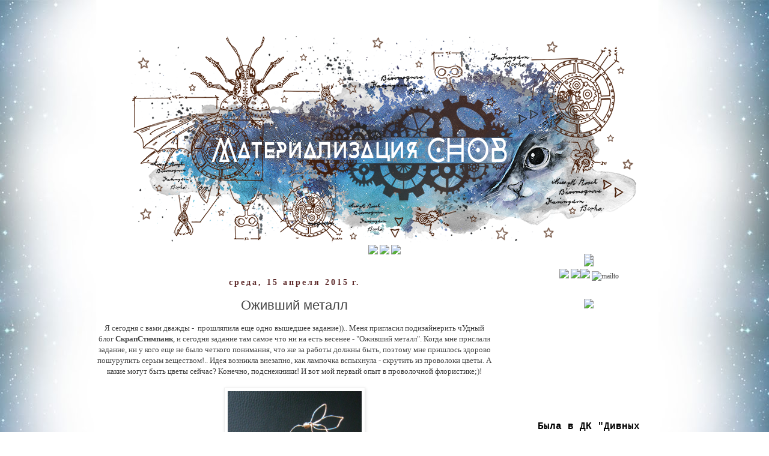

--- FILE ---
content_type: text/html; charset=UTF-8
request_url: http://helgasaaresto.blogspot.com/2015/04/blog-post_48.html
body_size: 73618
content:
<!DOCTYPE html>
<html class='v2' dir='ltr' xmlns='http://www.w3.org/1999/xhtml' xmlns:b='http://www.google.com/2005/gml/b' xmlns:data='http://www.google.com/2005/gml/data' xmlns:expr='http://www.google.com/2005/gml/expr'>
<head>
<link href='https://www.blogger.com/static/v1/widgets/335934321-css_bundle_v2.css' rel='stylesheet' type='text/css'/>
<meta content='width=1100' name='viewport'/>
<meta content='text/html; charset=UTF-8' http-equiv='Content-Type'/>
<meta content='blogger' name='generator'/>
<link href='http://helgasaaresto.blogspot.com/favicon.ico' rel='icon' type='image/x-icon'/>
<link href='http://helgasaaresto.blogspot.com/2015/04/blog-post_48.html' rel='canonical'/>
<link rel="alternate" type="application/atom+xml" title="Материализация снов - Atom" href="http://helgasaaresto.blogspot.com/feeds/posts/default" />
<link rel="alternate" type="application/rss+xml" title="Материализация снов - RSS" href="http://helgasaaresto.blogspot.com/feeds/posts/default?alt=rss" />
<link rel="service.post" type="application/atom+xml" title="Материализация снов - Atom" href="https://www.blogger.com/feeds/1623427173226630501/posts/default" />

<link rel="alternate" type="application/atom+xml" title="Материализация снов - Atom" href="http://helgasaaresto.blogspot.com/feeds/7534795777123258257/comments/default" />
<!--Can't find substitution for tag [blog.ieCssRetrofitLinks]-->
<link href='https://blogger.googleusercontent.com/img/b/R29vZ2xl/AVvXsEjx-p3o8NWvAMM4E-uKPQgLdoCd1EBB-yECJYrLUAprg945vwkZpfEeReffE6FgCAZFHxxVQBFhYqzqwU_q5daVnUTdusbYr4MDiz57RfDVWLet3uEJ32C48t6Qs_rJLZbZiXFlNNKLfuc/s1600/IMG_4813.JPG' rel='image_src'/>
<meta content='http://helgasaaresto.blogspot.com/2015/04/blog-post_48.html' property='og:url'/>
<meta content='Оживший металл' property='og:title'/>
<meta content='  Я сегодня с вами дважды -  прошляпила еще одно вышедшее задание)).. Меня пригласил подизайнерить чУдный блог СкрапСтимпанк , и сегодня зад...' property='og:description'/>
<meta content='https://blogger.googleusercontent.com/img/b/R29vZ2xl/AVvXsEjx-p3o8NWvAMM4E-uKPQgLdoCd1EBB-yECJYrLUAprg945vwkZpfEeReffE6FgCAZFHxxVQBFhYqzqwU_q5daVnUTdusbYr4MDiz57RfDVWLet3uEJ32C48t6Qs_rJLZbZiXFlNNKLfuc/w1200-h630-p-k-no-nu/IMG_4813.JPG' property='og:image'/>
<title>Материализация снов: Оживший металл</title>
<style id='page-skin-1' type='text/css'><!--
/*
-----------------------------------------------
Blogger Template Style
Name:     Simple
Designer: Josh Peterson
URL:      www.noaesthetic.com
----------------------------------------------- */
/* Variable definitions
====================
<Variable name="keycolor" description="Main Color" type="color" default="#66bbdd"/>
<Group description="Page Text" selector="body">
<Variable name="body.font" description="Font" type="font"
default="normal normal 12px Arial, Tahoma, Helvetica, FreeSans, sans-serif"/>
<Variable name="body.text.color" description="Text Color" type="color" default="#222222"/>
</Group>
<Group description="Backgrounds" selector=".body-fauxcolumns-outer">
<Variable name="body.background.color" description="Outer Background" type="color" default="#66bbdd"/>
<Variable name="content.background.color" description="Main Background" type="color" default="#ffffff"/>
<Variable name="header.background.color" description="Header Background" type="color" default="transparent"/>
</Group>
<Group description="Links" selector=".main-outer">
<Variable name="link.color" description="Link Color" type="color" default="#2288bb"/>
<Variable name="link.visited.color" description="Visited Color" type="color" default="#888888"/>
<Variable name="link.hover.color" description="Hover Color" type="color" default="#33aaff"/>
</Group>
<Group description="Blog Title" selector=".header h1">
<Variable name="header.font" description="Font" type="font"
default="normal normal 60px Arial, Tahoma, Helvetica, FreeSans, sans-serif"/>
<Variable name="header.text.color" description="Title Color" type="color" default="#3399bb" />
</Group>
<Group description="Blog Description" selector=".header .description">
<Variable name="description.text.color" description="Description Color" type="color"
default="#777777" />
</Group>
<Group description="Tabs Text" selector=".tabs-inner .widget li a">
<Variable name="tabs.font" description="Font" type="font"
default="normal normal 14px Arial, Tahoma, Helvetica, FreeSans, sans-serif"/>
<Variable name="tabs.text.color" description="Text Color" type="color" default="#999999"/>
<Variable name="tabs.selected.text.color" description="Selected Color" type="color" default="#000000"/>
</Group>
<Group description="Tabs Background" selector=".tabs-outer .PageList">
<Variable name="tabs.background.color" description="Background Color" type="color" default="#f5f5f5"/>
<Variable name="tabs.selected.background.color" description="Selected Color" type="color" default="#eeeeee"/>
</Group>
<Group description="Post Title" selector="h3.post-title, .comments h4">
<Variable name="post.title.font" description="Font" type="font"
default="normal normal 22px Arial, Tahoma, Helvetica, FreeSans, sans-serif"/>
</Group>
<Group description="Date Header" selector=".date-header">
<Variable name="date.header.color" description="Text Color" type="color"
default="#444444"/>
<Variable name="date.header.background.color" description="Background Color" type="color"
default="transparent"/>
<Variable name="date.header.font" description="Text Font" type="font"
default="normal bold 11px Arial, Tahoma, Helvetica, FreeSans, sans-serif"/>
<Variable name="date.header.padding" description="Date Header Padding" type="string" default="inherit"/>
<Variable name="date.header.letterspacing" description="Date Header Letter Spacing" type="string" default="inherit"/>
<Variable name="date.header.margin" description="Date Header Margin" type="string" default="inherit"/>
</Group>
<Group description="Post Footer" selector=".post-footer">
<Variable name="post.footer.text.color" description="Text Color" type="color" default="#666666"/>
<Variable name="post.footer.background.color" description="Background Color" type="color"
default="#f9f9f9"/>
<Variable name="post.footer.border.color" description="Shadow Color" type="color" default="#eeeeee"/>
</Group>
<Group description="Gadgets" selector="h2">
<Variable name="widget.title.font" description="Title Font" type="font"
default="normal bold 11px Arial, Tahoma, Helvetica, FreeSans, sans-serif"/>
<Variable name="widget.title.text.color" description="Title Color" type="color" default="#000000"/>
<Variable name="widget.alternate.text.color" description="Alternate Color" type="color" default="#999999"/>
</Group>
<Group description="Images" selector=".main-inner">
<Variable name="image.background.color" description="Background Color" type="color" default="#ffffff"/>
<Variable name="image.border.color" description="Border Color" type="color" default="#eeeeee"/>
<Variable name="image.text.color" description="Caption Text Color" type="color" default="#444444"/>
</Group>
<Group description="Accents" selector=".content-inner">
<Variable name="body.rule.color" description="Separator Line Color" type="color" default="#eeeeee"/>
<Variable name="tabs.border.color" description="Tabs Border Color" type="color" default="transparent"/>
</Group>
<Variable name="body.background" description="Body Background" type="background"
color="rgba(0, 0, 0, 0)" default="$(color) none repeat scroll top left"/>
<Variable name="body.background.override" description="Body Background Override" type="string" default=""/>
<Variable name="body.background.gradient.cap" description="Body Gradient Cap" type="url"
default="url(https://resources.blogblog.com/blogblog/data/1kt/simple/gradients_light.png)"/>
<Variable name="body.background.gradient.tile" description="Body Gradient Tile" type="url"
default="url(https://resources.blogblog.com/blogblog/data/1kt/simple/body_gradient_tile_light.png)"/>
<Variable name="content.background.color.selector" description="Content Background Color Selector" type="string" default=".content-inner"/>
<Variable name="content.padding" description="Content Padding" type="length" default="10px" min="0" max="100px"/>
<Variable name="content.padding.horizontal" description="Content Horizontal Padding" type="length" default="10px" min="0" max="100px"/>
<Variable name="content.shadow.spread" description="Content Shadow Spread" type="length" default="40px" min="0" max="100px"/>
<Variable name="content.shadow.spread.webkit" description="Content Shadow Spread (WebKit)" type="length" default="5px" min="0" max="100px"/>
<Variable name="content.shadow.spread.ie" description="Content Shadow Spread (IE)" type="length" default="10px" min="0" max="100px"/>
<Variable name="main.border.width" description="Main Border Width" type="length" default="0" min="0" max="10px"/>
<Variable name="header.background.gradient" description="Header Gradient" type="url" default="none"/>
<Variable name="header.shadow.offset.left" description="Header Shadow Offset Left" type="length" default="-1px" min="-50px" max="50px"/>
<Variable name="header.shadow.offset.top" description="Header Shadow Offset Top" type="length" default="-1px" min="-50px" max="50px"/>
<Variable name="header.shadow.spread" description="Header Shadow Spread" type="length" default="1px" min="0" max="100px"/>
<Variable name="header.padding" description="Header Padding" type="length" default="30px" min="0" max="100px"/>
<Variable name="header.border.size" description="Header Border Size" type="length" default="1px" min="0" max="10px"/>
<Variable name="header.bottom.border.size" description="Header Bottom Border Size" type="length" default="1px" min="0" max="10px"/>
<Variable name="header.border.horizontalsize" description="Header Horizontal Border Size" type="length" default="0" min="0" max="10px"/>
<Variable name="description.text.size" description="Description Text Size" type="string" default="140%"/>
<Variable name="tabs.margin.top" description="Tabs Margin Top" type="length" default="0" min="0" max="100px"/>
<Variable name="tabs.margin.side" description="Tabs Side Margin" type="length" default="30px" min="0" max="100px"/>
<Variable name="tabs.background.gradient" description="Tabs Background Gradient" type="url"
default="url(https://resources.blogblog.com/blogblog/data/1kt/simple/gradients_light.png)"/>
<Variable name="tabs.border.width" description="Tabs Border Width" type="length" default="1px" min="0" max="10px"/>
<Variable name="tabs.bevel.border.width" description="Tabs Bevel Border Width" type="length" default="1px" min="0" max="10px"/>
<Variable name="post.margin.bottom" description="Post Bottom Margin" type="length" default="25px" min="0" max="100px"/>
<Variable name="image.border.small.size" description="Image Border Small Size" type="length" default="2px" min="0" max="10px"/>
<Variable name="image.border.large.size" description="Image Border Large Size" type="length" default="5px" min="0" max="10px"/>
<Variable name="page.width.selector" description="Page Width Selector" type="string" default=".region-inner"/>
<Variable name="page.width" description="Page Width" type="string" default="auto"/>
<Variable name="main.section.margin" description="Main Section Margin" type="length" default="15px" min="0" max="100px"/>
<Variable name="main.padding" description="Main Padding" type="length" default="15px" min="0" max="100px"/>
<Variable name="main.padding.top" description="Main Padding Top" type="length" default="30px" min="0" max="100px"/>
<Variable name="main.padding.bottom" description="Main Padding Bottom" type="length" default="30px" min="0" max="100px"/>
<Variable name="paging.background"
color="rgba(0, 0, 0, 0)"
description="Background of blog paging area" type="background"
default="transparent none no-repeat scroll top center"/>
<Variable name="footer.bevel" description="Bevel border length of footer" type="length" default="0" min="0" max="10px"/>
<Variable name="mobile.background.overlay" description="Mobile Background Overlay" type="string"
default="transparent none repeat scroll top left"/>
<Variable name="mobile.background.size" description="Mobile Background Size" type="string" default="auto"/>
<Variable name="mobile.button.color" description="Mobile Button Color" type="color" default="#ffffff" />
<Variable name="startSide" description="Side where text starts in blog language" type="automatic" default="left"/>
<Variable name="endSide" description="Side where text ends in blog language" type="automatic" default="right"/>
*/
/* Content
----------------------------------------------- */
body {
font: normal normal 12px Georgia, Utopia, 'Palatino Linotype', Palatino, serif;
color: #444444;
background: rgba(0, 0, 0, 0) url(http://4.bp.blogspot.com/-Ph1pquW8Ihc/WIPQ6Vy5eAI/AAAAAAAANk4/cxC1Zpt82-gfZEZ6lp4tLnVTAZsJfa6fQCK4B/s0/%2521%2521%2521%2521%2521%2521%2521repeatin.jpg) repeat fixed top center;
padding: 0 0 0 0;
}
html body .region-inner {
min-width: 0;
max-width: 100%;
width: auto;
}
h2 {
font-size: 22px;
}
a:link {
text-decoration:none;
color: #444444;
}
a:visited {
text-decoration:none;
color: #0b5394;
}
a:hover {
text-decoration:underline;
color: #6fa8dc;
}
.body-fauxcolumn-outer .fauxcolumn-inner {
background: transparent none repeat scroll top left;
_background-image: none;
}
.body-fauxcolumn-outer .cap-top {
position: absolute;
z-index: 1;
height: 400px;
width: 100%;
}
.body-fauxcolumn-outer .cap-top .cap-left {
width: 100%;
background: transparent none repeat-x scroll top left;
_background-image: none;
}
.content-outer {
-moz-box-shadow: 0 0 0 rgba(0, 0, 0, .15);
-webkit-box-shadow: 0 0 0 rgba(0, 0, 0, .15);
-goog-ms-box-shadow: 0 0 0 #333333;
box-shadow: 0 0 0 rgba(0, 0, 0, .15);
margin-bottom: 1px;
}
.content-inner {
padding: 10px 40px;
}
.content-inner {
background-color: rgba(0, 0, 0, 0);
}
/* Header
----------------------------------------------- */
.header-outer {
background: transparent none repeat-x scroll 0 -400px;
_background-image: none;
}
.Header h1 {
font: normal normal 40px 'Trebuchet MS',Trebuchet,Verdana,sans-serif;
color: #000000;
text-shadow: 0 0 0 rgba(0, 0, 0, .2);
}
.Header h1 a {
color: #000000;
}
.Header .description {
font-size: 18px;
color: #000000;
}
.header-inner .Header .titlewrapper {
padding: 22px 0;
}
.header-inner .Header .descriptionwrapper {
padding: 0 0;
}
/* Tabs
----------------------------------------------- */
.tabs-inner .section:first-child {
border-top: 0 solid #dddddd;
}
.tabs-inner .section:first-child ul {
margin-top: -1px;
border-top: 1px solid #dddddd;
border-left: 1px solid #dddddd;
border-right: 1px solid #dddddd;
}
.tabs-inner .widget ul {
background: transparent none repeat-x scroll 0 -800px;
_background-image: none;
border-bottom: 1px solid #dddddd;
margin-top: 0;
margin-left: -30px;
margin-right: -30px;
}
.tabs-inner .widget li a {
display: inline-block;
padding: .6em 1em;
font: normal normal 12px 'Trebuchet MS', Trebuchet, Verdana, sans-serif;
color: #000000;
border-left: 1px solid rgba(0, 0, 0, 0);
border-right: 1px solid #dddddd;
}
.tabs-inner .widget li:first-child a {
border-left: none;
}
.tabs-inner .widget li.selected a, .tabs-inner .widget li a:hover {
color: #000000;
background-color: #eeeeee;
text-decoration: none;
}
/* Columns
----------------------------------------------- */
.main-outer {
border-top: 0 solid transparent;
}
.fauxcolumn-left-outer .fauxcolumn-inner {
border-right: 1px solid transparent;
}
.fauxcolumn-right-outer .fauxcolumn-inner {
border-left: 1px solid transparent;
}
/* Headings
----------------------------------------------- */
div.widget > h2,
div.widget h2.title {
margin: 0 0 1em 0;
font: normal bold 16px 'Courier New', Courier, FreeMono, monospace;
color: #000000;
}
/* Widgets
----------------------------------------------- */
.widget .zippy {
color: #999999;
text-shadow: 2px 2px 1px rgba(0, 0, 0, .1);
}
.widget .popular-posts ul {
list-style: none;
}
/* Posts
----------------------------------------------- */
h2.date-header {
font: normal bold 14px 'Times New Roman', Times, FreeSerif, serif;
}
.date-header span {
background-color: rgba(0, 0, 0, 0);
color: #5d2a2a;
padding: 0.4em;
letter-spacing: 3px;
margin: inherit;
}
.main-inner {
padding-top: 35px;
padding-bottom: 65px;
}
.main-inner .column-center-inner {
padding: 0 0;
}
.main-inner .column-center-inner .section {
margin: 0 1em;
}
.post {
background: url(http://s019.radikal.ru/i617/1701/1d/2d29b13f08d0.png);background-repeat: no-repeat;background-position: bottom center;padding-bottom:12em;
}
h3.post-title, .comments h4 {
font: normal normal 22px Arial, Tahoma, Helvetica, FreeSans, sans-serif;
margin: .75em 0 0;
}
.post-body {
font-size: 110%;
line-height: 1.4;
position: relative;
}
.post-body img, .post-body .tr-caption-container, .Profile img, .Image img,
.BlogList .item-thumbnail img {
padding: 2px;
background: #ffffff;
border: 1px solid #eeeeee;
-moz-box-shadow: 1px 1px 5px rgba(0, 0, 0, .1);
-webkit-box-shadow: 1px 1px 5px rgba(0, 0, 0, .1);
box-shadow: 1px 1px 5px rgba(0, 0, 0, .1);
}
.post-body img, .post-body .tr-caption-container {
padding: 5px;
}
.post-body .tr-caption-container {
color: #666666;
}
.post-body .tr-caption-container img {
padding: 0;
background: transparent;
border: none;
-moz-box-shadow: 0 0 0 rgba(0, 0, 0, .1);
-webkit-box-shadow: 0 0 0 rgba(0, 0, 0, .1);
box-shadow: 0 0 0 rgba(0, 0, 0, .1);
}
.post-header {
margin: 0 0 1.5em;
line-height: 1.6;
font-size: 90%;
}
.post-footer {
margin: 20px -2px 0;
padding: 5px 10px;
color: #666666;
background-color: rgba(0, 0, 0, 0);
border-bottom: 1px solid rgba(0, 0, 0, 0);
line-height: 1.6;
font-size: 90%;
}
#comments .comment-author {
padding-top: 1.5em;
border-top: 1px solid transparent;
background-position: 0 1.5em;
}
#comments .comment-author:first-child {
padding-top: 0;
border-top: none;
}
.avatar-image-container {
margin: .2em 0 0;
}
#comments .avatar-image-container img {
border: 1px solid #eeeeee;
}
/* Comments
----------------------------------------------- */
.comments .comments-content .icon.blog-author {
background-repeat: no-repeat;
background-image: url([data-uri]);
}
.comments .comments-content .loadmore a {
border-top: 1px solid #999999;
border-bottom: 1px solid #999999;
}
.comments .comment-thread.inline-thread {
background-color: rgba(0, 0, 0, 0);
}
.comments .continue {
border-top: 2px solid #999999;
}
/* Accents
---------------------------------------------- */
.section-columns td.columns-cell {
border-left: 1px solid transparent;
}
.blog-pager {
background: transparent url(https://resources.blogblog.com/blogblog/data/1kt/simple/paging_dot.png) repeat-x scroll top center;
}
.blog-pager-older-link, .home-link,
.blog-pager-newer-link {
background-color: rgba(0, 0, 0, 0);
padding: 5px;
}
.footer-outer {
;
}
/* Mobile
----------------------------------------------- */
body.mobile  {
background-size: auto;
}
.mobile .body-fauxcolumn-outer {
background: transparent none repeat scroll top left;
}
.mobile .body-fauxcolumn-outer .cap-top {
background-size: 100% auto;
}
.mobile .content-outer {
-webkit-box-shadow: 0 0 3px rgba(0, 0, 0, .15);
box-shadow: 0 0 3px rgba(0, 0, 0, .15);
}
.mobile .tabs-inner .widget ul {
margin-left: 0;
margin-right: 0;
}
.mobile .post {
margin: 0;
}
.mobile .main-inner .column-center-inner .section {
margin: 0;
}
.mobile .date-header span {
padding: 0.1em 10px;
margin: 0 -10px;
}
.mobile h3.post-title {
margin: 0;
}
.mobile .blog-pager {
background: transparent none no-repeat scroll top center;
}
.mobile .footer-outer {
border-top: none;
}
.mobile .main-inner, .mobile .footer-inner {
background-color: rgba(0, 0, 0, 0);
}
.mobile-index-contents {
color: #444444;
}
.mobile-link-button {
background-color: #444444;
}
.mobile-link-button a:link, .mobile-link-button a:visited {
color: #ffffff;
}
.mobile .tabs-inner .section:first-child {
border-top: none;
}
.mobile .tabs-inner .PageList .widget-content {
background-color: #eeeeee;
color: #000000;
border-top: 1px solid #dddddd;
border-bottom: 1px solid #dddddd;
}
.mobile .tabs-inner .PageList .widget-content .pagelist-arrow {
border-left: 1px solid #dddddd;
}
#navbar-iframe {
opacity: 0;
}
#navbar-iframe:hover {
opacity: 0.5;
}
.widget {text-align: center;}
--></style>
<style id='template-skin-1' type='text/css'><!--
body {
min-width: 1060px;
}
.content-outer, .content-fauxcolumn-outer, .region-inner {
min-width: 1060px;
max-width: 1060px;
_width: 1060px;
}
.main-inner .columns {
padding-left: 0px;
padding-right: 300px;
}
.main-inner .fauxcolumn-center-outer {
left: 0px;
right: 300px;
/* IE6 does not respect left and right together */
_width: expression(this.parentNode.offsetWidth -
parseInt("0px") -
parseInt("300px") + 'px');
}
.main-inner .fauxcolumn-left-outer {
width: 0px;
}
.main-inner .fauxcolumn-right-outer {
width: 300px;
}
.main-inner .column-left-outer {
width: 0px;
right: 100%;
margin-left: -0px;
}
.main-inner .column-right-outer {
width: 300px;
margin-right: -300px;
}
#layout {
min-width: 0;
}
#layout .content-outer {
min-width: 0;
width: 800px;
}
#layout .region-inner {
min-width: 0;
width: auto;
}
body#layout div.add_widget {
padding: 8px;
}
body#layout div.add_widget a {
margin-left: 32px;
}
--></style>
<link href='https://www.blogger.com/dyn-css/authorization.css?targetBlogID=1623427173226630501&amp;zx=99229648-57af-4493-86c8-05057c4f1354' media='none' onload='if(media!=&#39;all&#39;)media=&#39;all&#39;' rel='stylesheet'/><noscript><link href='https://www.blogger.com/dyn-css/authorization.css?targetBlogID=1623427173226630501&amp;zx=99229648-57af-4493-86c8-05057c4f1354' rel='stylesheet'/></noscript>
<meta name='google-adsense-platform-account' content='ca-host-pub-1556223355139109'/>
<meta name='google-adsense-platform-domain' content='blogspot.com'/>

</head>
<body class='loading'>
<div class='navbar section' id='navbar' name='Панель навигации'><div class='widget Navbar' data-version='1' id='Navbar1'><script type="text/javascript">
    function setAttributeOnload(object, attribute, val) {
      if(window.addEventListener) {
        window.addEventListener('load',
          function(){ object[attribute] = val; }, false);
      } else {
        window.attachEvent('onload', function(){ object[attribute] = val; });
      }
    }
  </script>
<div id="navbar-iframe-container"></div>
<script type="text/javascript" src="https://apis.google.com/js/platform.js"></script>
<script type="text/javascript">
      gapi.load("gapi.iframes:gapi.iframes.style.bubble", function() {
        if (gapi.iframes && gapi.iframes.getContext) {
          gapi.iframes.getContext().openChild({
              url: 'https://www.blogger.com/navbar/1623427173226630501?po\x3d7534795777123258257\x26origin\x3dhttp://helgasaaresto.blogspot.com',
              where: document.getElementById("navbar-iframe-container"),
              id: "navbar-iframe"
          });
        }
      });
    </script><script type="text/javascript">
(function() {
var script = document.createElement('script');
script.type = 'text/javascript';
script.src = '//pagead2.googlesyndication.com/pagead/js/google_top_exp.js';
var head = document.getElementsByTagName('head')[0];
if (head) {
head.appendChild(script);
}})();
</script>
</div></div>
<div class='body-fauxcolumns'>
<div class='fauxcolumn-outer body-fauxcolumn-outer'>
<div class='cap-top'>
<div class='cap-left'></div>
<div class='cap-right'></div>
</div>
<div class='fauxborder-left'>
<div class='fauxborder-right'></div>
<div class='fauxcolumn-inner'>
</div>
</div>
<div class='cap-bottom'>
<div class='cap-left'></div>
<div class='cap-right'></div>
</div>
</div>
</div>
<div class='content'>
<div class='content-fauxcolumns'>
<div class='fauxcolumn-outer content-fauxcolumn-outer'>
<div class='cap-top'>
<div class='cap-left'></div>
<div class='cap-right'></div>
</div>
<div class='fauxborder-left'>
<div class='fauxborder-right'></div>
<div class='fauxcolumn-inner'>
</div>
</div>
<div class='cap-bottom'>
<div class='cap-left'></div>
<div class='cap-right'></div>
</div>
</div>
</div>
<div class='content-outer'>
<div class='content-cap-top cap-top'>
<div class='cap-left'></div>
<div class='cap-right'></div>
</div>
<div class='fauxborder-left content-fauxborder-left'>
<div class='fauxborder-right content-fauxborder-right'></div>
<div class='content-inner'>
<header>
<div class='header-outer'>
<div class='header-cap-top cap-top'>
<div class='cap-left'></div>
<div class='cap-right'></div>
</div>
<div class='fauxborder-left header-fauxborder-left'>
<div class='fauxborder-right header-fauxborder-right'></div>
<div class='region-inner header-inner'>
<div class='header section' id='header' name='Заголовок'><div class='widget HTML' data-version='1' id='HTML4'>
<div class='widget-content'>
<div style='margin: -62px -73px -65px -65px'></div>
</div>
<div class='clear'></div>
</div><div class='widget Header' data-version='1' id='Header1'>
<div id='header-inner'>
<a href='http://helgasaaresto.blogspot.com/' style=''>
<img alt='Материализация снов' height='344px; ' id='Header1_headerimg' src='https://blogger.googleusercontent.com/img/b/R29vZ2xl/AVvXsEgVlydt-2GUSggMb0CgYf9NeKZfOnQVcMMjXj8fUltyoZTBGyDVerNSux1SAXNYQG5fJfUvMk6jRjwXQ3_273bDCsmGeV6IHJjKC0H_wy-cQ61r2hnPjI55KjIYSdnsgf87wqyFV3ErD7z9/s1600/%2521%2521%2521%2521%2521%2521%2521%2521%2521%2521%2521%2521%2521%25D0%259E%25D0%25BB%25D1%258C%25D0%25B3%25D0%25B0+%25D0%259A%25D0%25B0%25D1%2582%25D0%25B5%25D0%25BD%25D1%2591%25D0%25B2%25D0%25B0.png' style='center' width='847px; '/>
</a>
</div>
</div></div>
</div>
</div>
<div class='header-cap-bottom cap-bottom'>
<div class='cap-left'></div>
<div class='cap-right'></div>
</div>
</div>
</header>
<div class='tabs-outer'>
<div class='tabs-cap-top cap-top'>
<div class='cap-left'></div>
<div class='cap-right'></div>
</div>
<div class='fauxborder-left tabs-fauxborder-left'>
<div class='fauxborder-right tabs-fauxborder-right'></div>
<div class='region-inner tabs-inner'>
<div class='tabs section' id='crosscol' name='Поперечный столбец'><div class='widget HTML' data-version='1' id='HTML3'>
<div class='widget-content'>
<div style='margin: 0px -px -0px -0px'></div><center><a href="http://helgasaaresto.blogspot.ru/"><img src="http://s019.radikal.ru/i638/1701/7a/34c33aca0f46.png" width="110"/></a>
<a href="http://helgasaaresto.blogspot.ru/p/blog-page_2.html"><img src="http://i056.radikal.ru/1701/76/fbab0fb6732d.png" width="440"/></a>
<a href="http://helgasaaresto.blogspot.ru/p/blog-page.html"><img src="http://s020.radikal.ru/i703/1701/26/55a983cd85b9.png" width="165"/></a></center>
</div>
<div class='clear'></div>
</div></div>
<div class='tabs no-items section' id='crosscol-overflow' name='Cross-Column 2'></div>
</div>
</div>
<div class='tabs-cap-bottom cap-bottom'>
<div class='cap-left'></div>
<div class='cap-right'></div>
</div>
</div>
<div class='main-outer'>
<div class='main-cap-top cap-top'>
<div class='cap-left'></div>
<div class='cap-right'></div>
</div>
<div class='fauxborder-left main-fauxborder-left'>
<div class='fauxborder-right main-fauxborder-right'></div>
<div class='region-inner main-inner'>
<div class='columns fauxcolumns'>
<div class='fauxcolumn-outer fauxcolumn-center-outer'>
<div class='cap-top'>
<div class='cap-left'></div>
<div class='cap-right'></div>
</div>
<div class='fauxborder-left'>
<div class='fauxborder-right'></div>
<div class='fauxcolumn-inner'>
</div>
</div>
<div class='cap-bottom'>
<div class='cap-left'></div>
<div class='cap-right'></div>
</div>
</div>
<div class='fauxcolumn-outer fauxcolumn-left-outer'>
<div class='cap-top'>
<div class='cap-left'></div>
<div class='cap-right'></div>
</div>
<div class='fauxborder-left'>
<div class='fauxborder-right'></div>
<div class='fauxcolumn-inner'>
</div>
</div>
<div class='cap-bottom'>
<div class='cap-left'></div>
<div class='cap-right'></div>
</div>
</div>
<div class='fauxcolumn-outer fauxcolumn-right-outer'>
<div class='cap-top'>
<div class='cap-left'></div>
<div class='cap-right'></div>
</div>
<div class='fauxborder-left'>
<div class='fauxborder-right'></div>
<div class='fauxcolumn-inner'>
</div>
</div>
<div class='cap-bottom'>
<div class='cap-left'></div>
<div class='cap-right'></div>
</div>
</div>
<!-- corrects IE6 width calculation -->
<div class='columns-inner'>
<div class='column-center-outer'>
<div class='column-center-inner'>
<div class='main section' id='main' name='Основной'><div class='widget Blog' data-version='1' id='Blog1'>
<div class='blog-posts hfeed'>

          <div class="date-outer">
        
<h2 class='date-header'><span>среда, 15 апреля 2015&#8239;г.</span></h2>

          <div class="date-posts">
        
<div class='post-outer'>
<div class='post hentry uncustomized-post-template' itemprop='blogPost' itemscope='itemscope' itemtype='http://schema.org/BlogPosting'>
<meta content='https://blogger.googleusercontent.com/img/b/R29vZ2xl/AVvXsEjx-p3o8NWvAMM4E-uKPQgLdoCd1EBB-yECJYrLUAprg945vwkZpfEeReffE6FgCAZFHxxVQBFhYqzqwU_q5daVnUTdusbYr4MDiz57RfDVWLet3uEJ32C48t6Qs_rJLZbZiXFlNNKLfuc/s1600/IMG_4813.JPG' itemprop='image_url'/>
<meta content='1623427173226630501' itemprop='blogId'/>
<meta content='7534795777123258257' itemprop='postId'/>
<a name='7534795777123258257'></a>
<h3 class='post-title entry-title' itemprop='name'>
Оживший металл
</h3>
<div class='post-header'>
<div class='post-header-line-1'></div>
</div>
<div class='post-body entry-content' id='post-body-7534795777123258257' itemprop='description articleBody'>
<div dir="ltr" style="text-align: left;" trbidi="on">
<div style="text-align: center;">
Я сегодня с вами дважды - &nbsp;прошляпила еще одно вышедшее задание)).. Меня пригласил подизайнерить чУдный блог <b>СкрапСтимпанк</b>, и сегодня задание там самое что ни на есть весенее - <a href="http://scrapsteampunk.blogspot.ru/2015/04/12.html">"Оживший металл"</a>. Когда мне прислали задание, ни у кого еще не было четкого понимания, что же за работы должны быть, поэтому мне пришлось здорово пошурупить серым веществом!.. Идея возникла внезапно, как лампочка вспыхнула - скрутить из проволоки цветы. А какие могут быть цветы сейчас? Конечно, подснежники! И вот мой первый опыт в проволочной флористике;)!<br />
<br />
<div class="separator" style="clear: both; text-align: center;">
</div>
<div class="separator" style="clear: both; text-align: center;">
<a href="https://blogger.googleusercontent.com/img/b/R29vZ2xl/AVvXsEjx-p3o8NWvAMM4E-uKPQgLdoCd1EBB-yECJYrLUAprg945vwkZpfEeReffE6FgCAZFHxxVQBFhYqzqwU_q5daVnUTdusbYr4MDiz57RfDVWLet3uEJ32C48t6Qs_rJLZbZiXFlNNKLfuc/s1600/IMG_4813.JPG" imageanchor="1" style="margin-left: 1em; margin-right: 1em;"><img border="0" height="320" src="https://blogger.googleusercontent.com/img/b/R29vZ2xl/AVvXsEjx-p3o8NWvAMM4E-uKPQgLdoCd1EBB-yECJYrLUAprg945vwkZpfEeReffE6FgCAZFHxxVQBFhYqzqwU_q5daVnUTdusbYr4MDiz57RfDVWLet3uEJ32C48t6Qs_rJLZbZiXFlNNKLfuc/s1600/IMG_4813.JPG" width="223" /></a></div>
<br />
Сами подснежники - чуть тронула бирюзовым акрилом<br />
<br />
<div class="separator" style="clear: both; text-align: center;">
<a href="https://blogger.googleusercontent.com/img/b/R29vZ2xl/AVvXsEj77S7NQp6F_dUWiY3X9BBXbsHvX0yKrfhZNkhdo3V_anZvf5IQyCkt1G1hoG4SV1K9L0ZdaiwNxI1ptwrvo3Fgk8lp-rtmNKWtZH0uXTwViRgPJSw2sizbffPuuwchRIZM7jgwVZs_uMk/s1600/IMG_4802.JPG" imageanchor="1" style="margin-left: 1em; margin-right: 1em;"><img border="0" height="320" src="https://blogger.googleusercontent.com/img/b/R29vZ2xl/AVvXsEj77S7NQp6F_dUWiY3X9BBXbsHvX0yKrfhZNkhdo3V_anZvf5IQyCkt1G1hoG4SV1K9L0ZdaiwNxI1ptwrvo3Fgk8lp-rtmNKWtZH0uXTwViRgPJSw2sizbffPuuwchRIZM7jgwVZs_uMk/s1600/IMG_4802.JPG" width="243" /></a></div>
<br />
<div class="separator" style="clear: both; text-align: center;">
<a href="https://blogger.googleusercontent.com/img/b/R29vZ2xl/AVvXsEiK1nKxpg3UPWQVjCysCLHrXYPswcO72uuQQSiyTLlFbLAxmczSrxu3a1QiaaUdjadYCyiow4ImsSA5RDZG0ne-cfsCiATXGg7tO8HcXuJhEq_642WpjalZmz82t9dH9PQyyABogrMGF-Q/s1600/IMG_4783.JPG" imageanchor="1" style="margin-left: 1em; margin-right: 1em;"><img border="0" height="320" src="https://blogger.googleusercontent.com/img/b/R29vZ2xl/AVvXsEiK1nKxpg3UPWQVjCysCLHrXYPswcO72uuQQSiyTLlFbLAxmczSrxu3a1QiaaUdjadYCyiow4ImsSA5RDZG0ne-cfsCiATXGg7tO8HcXuJhEq_642WpjalZmz82t9dH9PQyyABogrMGF-Q/s1600/IMG_4783.JPG" width="257" /></a></div>
<br />
<div class="separator" style="clear: both; text-align: center;">
<a href="https://blogger.googleusercontent.com/img/b/R29vZ2xl/AVvXsEjKe3rZAVEvVerKRnN_KkmlWbGKZ9WUccKL2nSVW3GKPwauxrRvT9io23Yk-qV-oRFXs37lTaTAdYbht959nYdQNw_iHnGUjYATHGqvuPn1qe440OU2GIYfC6jnt88T2c-TvLxIhlF4_DU/s1600/IMG_4794.JPG" imageanchor="1" style="margin-left: 1em; margin-right: 1em;"><img border="0" height="320" src="https://blogger.googleusercontent.com/img/b/R29vZ2xl/AVvXsEjKe3rZAVEvVerKRnN_KkmlWbGKZ9WUccKL2nSVW3GKPwauxrRvT9io23Yk-qV-oRFXs37lTaTAdYbht959nYdQNw_iHnGUjYATHGqvuPn1qe440OU2GIYfC6jnt88T2c-TvLxIhlF4_DU/s1600/IMG_4794.JPG" width="255" /></a></div>
<br />
Посадить их я решила на клумбу, которую смастерила из старой баночки от крема <i>(красивая, кстати, была баночка - если посмотреть сверху, то ее основание в форме листика).</i> Ее я декорировала стандартно - загрунтовала черным, помазала текстуркой с песком и кракелюрным лаком, прилепила немножко вырубных и железных шестеренок и кусочки чипборда-сот, потому прошлась акриловыми металликами и сухой кистью добавила чуть медных и бирюзовых акцентов.<br />
<br />
<div class="separator" style="clear: both; text-align: center;">
<a href="https://blogger.googleusercontent.com/img/b/R29vZ2xl/AVvXsEjpF4CyYww9lBPwopu7XqEq3-hihyphenhyphenL6Qm2Pe9h6876pEIE7y1JcWAwVtYR7iB_pVajJIIbCjocD5pClNZesptjVkFOozei6eqLDmdk9ue4BxRD7kIr8brEHzdSr9VdpvlYQ5Uo3cYR-xFU/s1600/IMG_4785.JPG" imageanchor="1" style="margin-left: 1em; margin-right: 1em;"><img border="0" height="320" src="https://blogger.googleusercontent.com/img/b/R29vZ2xl/AVvXsEjpF4CyYww9lBPwopu7XqEq3-hihyphenhyphenL6Qm2Pe9h6876pEIE7y1JcWAwVtYR7iB_pVajJIIbCjocD5pClNZesptjVkFOozei6eqLDmdk9ue4BxRD7kIr8brEHzdSr9VdpvlYQ5Uo3cYR-xFU/s1600/IMG_4785.JPG" width="298" /></a></div>
<br />
Внутрь баночки я насыпала аквариумного грунта и закрыла сверху кусочком кухонной губки <i>(причем приклеила ее только по краям, так что камушки внутри весело громыхают, если "клумбу" потрясти;))</i>, потом тоже покрасила и добавила камней сверху - живая сила пробьется и сквозь камни!<br />
<br />
<div class="separator" style="clear: both; text-align: center;">
<a href="https://blogger.googleusercontent.com/img/b/R29vZ2xl/AVvXsEj7NuItoTXxyVIqMVqL4ffQuAiQzJ9IExtZ331vmsxUHnCPMUGroxSjI0b8GgeJGu_2Rer0vX5N1isMfBYwQoIgBg7lrN6CKzRN8eKe3i5Zb_-5qqigC1BDQa2WRHY-I1ZISBN9ntOa5aI/s1600/IMG_4804.JPG" imageanchor="1" style="margin-left: 1em; margin-right: 1em;"><img border="0" height="310" src="https://blogger.googleusercontent.com/img/b/R29vZ2xl/AVvXsEj7NuItoTXxyVIqMVqL4ffQuAiQzJ9IExtZ331vmsxUHnCPMUGroxSjI0b8GgeJGu_2Rer0vX5N1isMfBYwQoIgBg7lrN6CKzRN8eKe3i5Zb_-5qqigC1BDQa2WRHY-I1ZISBN9ntOa5aI/s1600/IMG_4804.JPG" width="320" /></a></div>
<br />
Ну чем не земля?))<br />
<br />
<div class="separator" style="clear: both; text-align: center;">
<a href="https://blogger.googleusercontent.com/img/b/R29vZ2xl/AVvXsEgk5bqUBGuy2bhkn8NPjNwlS3LwxRGFdOloFh-_dPY4IXh0bBMqmY-Nnye3kVWzlDcLox2vEOe19625d_4nVW3RHdZKHg5adfkFwc1YqPd6VnweAkPnO12BCiaGIb1GxGPv_1Ax2z4DUWA/s1600/IMG_4792.JPG" imageanchor="1" style="margin-left: 1em; margin-right: 1em;"><img border="0" height="309" src="https://blogger.googleusercontent.com/img/b/R29vZ2xl/AVvXsEgk5bqUBGuy2bhkn8NPjNwlS3LwxRGFdOloFh-_dPY4IXh0bBMqmY-Nnye3kVWzlDcLox2vEOe19625d_4nVW3RHdZKHg5adfkFwc1YqPd6VnweAkPnO12BCiaGIb1GxGPv_1Ax2z4DUWA/s1600/IMG_4792.JPG" width="320" /></a></div>
<br />
<div class="separator" style="clear: both; text-align: center;">
</div>
&nbsp;Ближе детальки с каждой стороны<br />
<br />
<div class="separator" style="clear: both; text-align: center;">
<a href="https://blogger.googleusercontent.com/img/b/R29vZ2xl/AVvXsEhKiZ4zGWm0eqgVYqkY_witn0_pz-3Iw1IyB5oL5UvYgjnf5PSjNKRkQCWk87iSgBkRR5aLunpu4g7E6hyphenhyphenbZSlvVQbC9jN4J3zPzeDtXuqZLmx63WXAHYRh9ADZFR3JoNdXY3zQAxe25Lc/s1600/IMG_4789.JPG" imageanchor="1" style="margin-left: 1em; margin-right: 1em;"><img border="0" height="248" src="https://blogger.googleusercontent.com/img/b/R29vZ2xl/AVvXsEhKiZ4zGWm0eqgVYqkY_witn0_pz-3Iw1IyB5oL5UvYgjnf5PSjNKRkQCWk87iSgBkRR5aLunpu4g7E6hyphenhyphenbZSlvVQbC9jN4J3zPzeDtXuqZLmx63WXAHYRh9ADZFR3JoNdXY3zQAxe25Lc/s1600/IMG_4789.JPG" width="320" /></a></div>
<br />
<div class="separator" style="clear: both; text-align: center;">
<a href="https://blogger.googleusercontent.com/img/b/R29vZ2xl/AVvXsEijOQ31AWWOJe5hdYSzK4FMpAAlYvuMF7P5PzAkLZLmb1hFacvX7sc_qZsSj40mX44W1AYThzdhryI_cMW2M_c5LZyBUwQMBKJ5M8N9dgsDnv1L6pGRXVjUsSdnVQETTly8Dz6kETE7SDg/s1600/IMG_4791.JPG" imageanchor="1" style="margin-left: 1em; margin-right: 1em;"><img border="0" height="251" src="https://blogger.googleusercontent.com/img/b/R29vZ2xl/AVvXsEijOQ31AWWOJe5hdYSzK4FMpAAlYvuMF7P5PzAkLZLmb1hFacvX7sc_qZsSj40mX44W1AYThzdhryI_cMW2M_c5LZyBUwQMBKJ5M8N9dgsDnv1L6pGRXVjUsSdnVQETTly8Dz6kETE7SDg/s1600/IMG_4791.JPG" width="320" /></a></div>
<br />
<div class="separator" style="clear: both; text-align: center;">
<a href="https://blogger.googleusercontent.com/img/b/R29vZ2xl/AVvXsEgwcn8MTkZS26FKRNip_TStAJ3OwMntn0sj9fydblgib7auh9sB7mKCiOytBYXgBz7IqR_IXzZYAymJ0Edfv78e-uPfu-eaZrAEgcg-MmIcDNx-KTFP8btw2tusaBjLEbcX5H25UTewM30/s1600/IMG_4805.JPG" imageanchor="1" style="margin-left: 1em; margin-right: 1em;"><img border="0" height="287" src="https://blogger.googleusercontent.com/img/b/R29vZ2xl/AVvXsEgwcn8MTkZS26FKRNip_TStAJ3OwMntn0sj9fydblgib7auh9sB7mKCiOytBYXgBz7IqR_IXzZYAymJ0Edfv78e-uPfu-eaZrAEgcg-MmIcDNx-KTFP8btw2tusaBjLEbcX5H25UTewM30/s1600/IMG_4805.JPG" width="320" /></a></div>
<br />
<div class="separator" style="clear: both; text-align: center;">
<a href="https://blogger.googleusercontent.com/img/b/R29vZ2xl/AVvXsEjr3j-jXQ-bY1aQBKNVH9vrbNJrSHf9pTCJbmLxzyMsENvgTF8WwOGHOd0RpMRVVpU8mDeSaC_suyeLHk6e5DTgve0RS_cEVHTNAgccoz9mYfELgTxFpCldpXdfTX5of7zHBBLDlEs9xsM/s1600/IMG_4806.JPG" imageanchor="1" style="margin-left: 1em; margin-right: 1em;"><img border="0" height="247" src="https://blogger.googleusercontent.com/img/b/R29vZ2xl/AVvXsEjr3j-jXQ-bY1aQBKNVH9vrbNJrSHf9pTCJbmLxzyMsENvgTF8WwOGHOd0RpMRVVpU8mDeSaC_suyeLHk6e5DTgve0RS_cEVHTNAgccoz9mYfELgTxFpCldpXdfTX5of7zHBBLDlEs9xsM/s1600/IMG_4806.JPG" width="320" /></a></div>
<br />
<div class="separator" style="clear: both; text-align: center;">
<a href="https://blogger.googleusercontent.com/img/b/R29vZ2xl/AVvXsEgLvBzzPgNi_Agyw09nV9rqugvE54ojJD5qEzwprG5M0HcNvI3kreLpVnGUc89uLOOueH5PR8J58hRwk5YctgmuNjTst4emohpoNjyjnEE6CFSKUI43-fRKit4lu9Nw-v7KVgonfK2ZOOs/s1600/IMG_4807.JPG" imageanchor="1" style="margin-left: 1em; margin-right: 1em;"><img border="0" height="301" src="https://blogger.googleusercontent.com/img/b/R29vZ2xl/AVvXsEgLvBzzPgNi_Agyw09nV9rqugvE54ojJD5qEzwprG5M0HcNvI3kreLpVnGUc89uLOOueH5PR8J58hRwk5YctgmuNjTst4emohpoNjyjnEE6CFSKUI43-fRKit4lu9Nw-v7KVgonfK2ZOOs/s1600/IMG_4807.JPG" width="320" /></a></div>
<br />
И со вспышкой<br />
<br /></div>
<div style="text-align: center;">
<div class="separator" style="clear: both; text-align: center;">
</div>
<div class="separator" style="clear: both; text-align: center;">
<a href="https://blogger.googleusercontent.com/img/b/R29vZ2xl/AVvXsEja7XTUH1uM_gKmCpDuehUo7nJf27Z8LnRUvmG3CrkoG3f-XliW0MfeFh_ZfN8usZ8ehBrkWAPboAGTAFk3MFwkTe2PI94LnTPki0H-0VbW8Ri4Y4Najz340yC78PXexRsXbw_KPmFSGso/s1600/IMG_4808.JPG" imageanchor="1" style="margin-left: 1em; margin-right: 1em;"><img border="0" height="320" src="https://blogger.googleusercontent.com/img/b/R29vZ2xl/AVvXsEja7XTUH1uM_gKmCpDuehUo7nJf27Z8LnRUvmG3CrkoG3f-XliW0MfeFh_ZfN8usZ8ehBrkWAPboAGTAFk3MFwkTe2PI94LnTPki0H-0VbW8Ri4Y4Najz340yC78PXexRsXbw_KPmFSGso/s1600/IMG_4808.JPG" width="216" /></a></div>
<br /></div>
<div style="text-align: center;">
Материалы: баночка от крема, аквариумный грунт, губка для посуды, акриловые краски, проволока, металлические и вырубные шестеренки, чипборд, &nbsp;текстурная паста, кракелюрный лак, шнур.<br />
<br />
<a href="http://vlvista.blogspot.ru/2015/03/blog-post_23.html">Сам с усам: самодельные цветы</a> блога<b> Viva La Vista</b><br />
<br />
<div class="separator" style="clear: both; text-align: center;">
<a href="https://blogger.googleusercontent.com/img/b/R29vZ2xl/AVvXsEiLrPcPU30QkjOXO2KzMX9YETGrmozQW-WI_CzUY_yMF8TFSOYQdsO7xrsp5aBTusCigJQVkZefcEx6gvcgCLwIRIFMPbVwKZ7vjSJOIgOzfu84Irq5Kaspb-4q9fkIhZftcWcHZdVm_pU/s1600/%D1%81%D0%B0%D0%BC%D0%BE%D0%B4%D0%B5%D0%BB%D1%8C%D0%BD%D1%8B%D0%B5+%D1%86%D0%B2%D0%B5%D1%82%D1%8B+%D0%BA%D0%BE%D0%BF%D0%B8%D1%8F.jpg" imageanchor="1" style="margin-left: 1em; margin-right: 1em;"><img border="0" height="200" src="https://blogger.googleusercontent.com/img/b/R29vZ2xl/AVvXsEiLrPcPU30QkjOXO2KzMX9YETGrmozQW-WI_CzUY_yMF8TFSOYQdsO7xrsp5aBTusCigJQVkZefcEx6gvcgCLwIRIFMPbVwKZ7vjSJOIgOzfu84Irq5Kaspb-4q9fkIhZftcWcHZdVm_pU/s1600/%D1%81%D0%B0%D0%BC%D0%BE%D0%B4%D0%B5%D0%BB%D1%8C%D0%BD%D1%8B%D0%B5+%D1%86%D0%B2%D0%B5%D1%82%D1%8B+%D0%BA%D0%BE%D0%BF%D0%B8%D1%8F.jpg" width="200" /></a></div>
<br /></div>
<div style="text-align: center;">
<br /></div>
<div style="text-align: center;">
<a href="http://bymamayaga.blogspot.de/2015/03/blog-post_62.html">"На заимке у Яги" - "Весна.КАПЕЛЬ"</a> блога <b>Избушка Бабы Яги</b></div>
<div style="text-align: center;">
<i>(моя ассоциация - первые подснежники из чернющей земли))!</i></div>
<div style="text-align: center;">
<b><br /></b></div>
<div class="separator" style="clear: both; text-align: center;">
<a href="https://blogger.googleusercontent.com/img/b/R29vZ2xl/AVvXsEhsKyt1o5ts7sqIxAz4XkMeW1DPuWkySG3tZtAJyzeTpZovVJqnkwbdIEDLR-Uhzurdf_KK325M_9TFW4P06b-LlBCrQMaD3OX2h7G2uzdGuxaFm47k_3aPUqPCNZ0tQghomISvNJCGcjU/s1600/%D0%9D%D0%B0+%D0%B7%D0%B0%D0%B8%D0%BC%D0%BA%D0%B5+%D0%B1%D0%B0%D0%BD%D0%BD%D0%B5%D1%80.png" imageanchor="1" style="margin-left: 1em; margin-right: 1em;"><img border="0" height="180" src="https://blogger.googleusercontent.com/img/b/R29vZ2xl/AVvXsEhsKyt1o5ts7sqIxAz4XkMeW1DPuWkySG3tZtAJyzeTpZovVJqnkwbdIEDLR-Uhzurdf_KK325M_9TFW4P06b-LlBCrQMaD3OX2h7G2uzdGuxaFm47k_3aPUqPCNZ0tQghomISvNJCGcjU/s1600/%D0%9D%D0%B0+%D0%B7%D0%B0%D0%B8%D0%BC%D0%BA%D0%B5+%D0%B1%D0%B0%D0%BD%D0%BD%D0%B5%D1%80.png" width="200" /></a></div>
<br />
<div style="text-align: center;">
<a href="http://bymona-vlg.blogspot.ru/2015/04/25.html">Скрапим ВСЁ! </a>арт-студии <b>ЖЕЛТЫЙ МАК</b></div>
<br />
<div class="separator" style="clear: both; text-align: center;">
<a href="https://blogger.googleusercontent.com/img/b/R29vZ2xl/AVvXsEiB5D2-zAD_4qgEF8NcUh9t-lGscZDleICy4aTnCZ4uv8kle7zHRGC2ztkjYxGwX1c8W4kGvyzsMF-MJ1l9DSsZxLLrLcq1pL_nxZKb4JOeonD0LjWO-0GdSntT9R6jzDKjKQAehMt3fj8/s1600/PhotoFancie_2015_03_31_13_14_20+%D0%BC.jpg" imageanchor="1" style="margin-left: 1em; margin-right: 1em;"><img border="0" height="196" src="https://blogger.googleusercontent.com/img/b/R29vZ2xl/AVvXsEiB5D2-zAD_4qgEF8NcUh9t-lGscZDleICy4aTnCZ4uv8kle7zHRGC2ztkjYxGwX1c8W4kGvyzsMF-MJ1l9DSsZxLLrLcq1pL_nxZKb4JOeonD0LjWO-0GdSntT9R6jzDKjKQAehMt3fj8/s1600/PhotoFancie_2015_03_31_13_14_20+%D0%BC.jpg" width="200" /></a></div>
<div style="text-align: center;">
<b><br /></b></div>
<div style="text-align: center;">
<br /></div>
<div style="text-align: center;">
<a href="http://paperstory-shop.blogspot.de/2015/04/blog-post.html">Весна</a> блога <b>Paper Story</b></div>
<div style="text-align: center;">
<i>(мои ОЭ - В вырубка, С - соты, А - акрил)</i></div>
<div style="text-align: center;">
<br /></div>
<div class="separator" style="clear: both; text-align: center;">
<a href="https://blogger.googleusercontent.com/img/b/R29vZ2xl/AVvXsEgCEkxu0TGKXWwxIzxgNYzk99SfC6WOCgZFUZWYiuYtNqFOt467kFCIKPG1ujIZVfs4ubf9UYcO4DyA8wNb5GvdQ5XqOlyYyq7FR_PltdBx_-gxdzXg0UcPdmpiwAGPn48EztUt86WFXZw/s1600/%D0%92%D0%B5%D1%81%D0%BD%D0%B0.jpg" imageanchor="1" style="margin-left: 1em; margin-right: 1em;"><img border="0" height="150" src="https://blogger.googleusercontent.com/img/b/R29vZ2xl/AVvXsEgCEkxu0TGKXWwxIzxgNYzk99SfC6WOCgZFUZWYiuYtNqFOt467kFCIKPG1ujIZVfs4ubf9UYcO4DyA8wNb5GvdQ5XqOlyYyq7FR_PltdBx_-gxdzXg0UcPdmpiwAGPn48EztUt86WFXZw/s1600/%D0%92%D0%B5%D1%81%D0%BD%D0%B0.jpg" width="200" /></a></div>
<div style="text-align: center;">
<br /></div>
</div>
<div style='clear: both;'></div>
</div>
<div class='post-footer'>
<div class='post-footer-line post-footer-line-1'>
<span class='post-author vcard'>
</span>
<span class='post-timestamp'>
на
<meta content='http://helgasaaresto.blogspot.com/2015/04/blog-post_48.html' itemprop='url'/>
<a class='timestamp-link' href='http://helgasaaresto.blogspot.com/2015/04/blog-post_48.html' rel='bookmark' title='permanent link'><abbr class='published' itemprop='datePublished' title='2015-04-15T17:30:00+03:00'>17:30</abbr></a>
</span>
<span class='post-comment-link'>
</span>
<span class='post-icons'>
<span class='item-control blog-admin pid-697753520'>
<a href='https://www.blogger.com/post-edit.g?blogID=1623427173226630501&postID=7534795777123258257&from=pencil' title='Изменить сообщение'>
<img alt='' class='icon-action' height='18' src='https://resources.blogblog.com/img/icon18_edit_allbkg.gif' width='18'/>
</a>
</span>
</span>
<div class='post-share-buttons goog-inline-block'>
</div>
</div>
<div class='post-footer-line post-footer-line-2'>
<span class='post-labels'>
Ярлыки:
<a href='http://helgasaaresto.blogspot.com/search/label/%D0%B0%D0%BB%D1%8C%D1%82%D0%B5%D1%80-%D1%81%D0%BA%D1%80%D0%B0%D0%BF' rel='tag'>альтер-скрап</a>,
<a href='http://helgasaaresto.blogspot.com/search/label/%D0%B7%D0%B0%D0%B4%D0%B0%D0%BD%D0%B8%D0%B5' rel='tag'>задание</a>,
<a href='http://helgasaaresto.blogspot.com/search/label/%D0%BA%D0%BB%D1%83%D0%BC%D0%B1%D0%B0' rel='tag'>клумба</a>,
<a href='http://helgasaaresto.blogspot.com/search/label/%D0%BC%D0%B8%D0%BA%D1%81-%D0%BC%D0%B5%D0%B4%D0%B8%D0%B0' rel='tag'>микс-медиа</a>,
<a href='http://helgasaaresto.blogspot.com/search/label/%D0%9F%D0%94' rel='tag'>ПД</a>,
<a href='http://helgasaaresto.blogspot.com/search/label/%D0%BF%D0%BE%D0%B4%D1%81%D0%BD%D0%B5%D0%B6%D0%BD%D0%B8%D0%BA%D0%B8' rel='tag'>подснежники</a>,
<a href='http://helgasaaresto.blogspot.com/search/label/%D1%81%D1%82%D0%B8%D0%BC%D0%BF%D0%B0%D0%BD%D0%BA' rel='tag'>стимпанк</a>,
<a href='http://helgasaaresto.blogspot.com/search/label/%D1%86%D0%B2%D0%B5%D1%82%D1%8B%20%D0%B8%D0%B7%20%D0%BF%D1%80%D0%BE%D0%B2%D0%BE%D0%BB%D0%BE%D0%BA%D0%B8' rel='tag'>цветы из проволоки</a>
</span>
</div>
<div class='post-footer-line post-footer-line-3'>
<span class='post-location'>
</span>
</div>
</div>
</div>
<div class='comments' id='comments'>
<a name='comments'></a>
<h4>35 комментариев:</h4>
<div class='comments-content'>
<script async='async' src='' type='text/javascript'></script>
<script type='text/javascript'>
    (function() {
      var items = null;
      var msgs = null;
      var config = {};

// <![CDATA[
      var cursor = null;
      if (items && items.length > 0) {
        cursor = parseInt(items[items.length - 1].timestamp) + 1;
      }

      var bodyFromEntry = function(entry) {
        var text = (entry &&
                    ((entry.content && entry.content.$t) ||
                     (entry.summary && entry.summary.$t))) ||
            '';
        if (entry && entry.gd$extendedProperty) {
          for (var k in entry.gd$extendedProperty) {
            if (entry.gd$extendedProperty[k].name == 'blogger.contentRemoved') {
              return '<span class="deleted-comment">' + text + '</span>';
            }
          }
        }
        return text;
      }

      var parse = function(data) {
        cursor = null;
        var comments = [];
        if (data && data.feed && data.feed.entry) {
          for (var i = 0, entry; entry = data.feed.entry[i]; i++) {
            var comment = {};
            // comment ID, parsed out of the original id format
            var id = /blog-(\d+).post-(\d+)/.exec(entry.id.$t);
            comment.id = id ? id[2] : null;
            comment.body = bodyFromEntry(entry);
            comment.timestamp = Date.parse(entry.published.$t) + '';
            if (entry.author && entry.author.constructor === Array) {
              var auth = entry.author[0];
              if (auth) {
                comment.author = {
                  name: (auth.name ? auth.name.$t : undefined),
                  profileUrl: (auth.uri ? auth.uri.$t : undefined),
                  avatarUrl: (auth.gd$image ? auth.gd$image.src : undefined)
                };
              }
            }
            if (entry.link) {
              if (entry.link[2]) {
                comment.link = comment.permalink = entry.link[2].href;
              }
              if (entry.link[3]) {
                var pid = /.*comments\/default\/(\d+)\?.*/.exec(entry.link[3].href);
                if (pid && pid[1]) {
                  comment.parentId = pid[1];
                }
              }
            }
            comment.deleteclass = 'item-control blog-admin';
            if (entry.gd$extendedProperty) {
              for (var k in entry.gd$extendedProperty) {
                if (entry.gd$extendedProperty[k].name == 'blogger.itemClass') {
                  comment.deleteclass += ' ' + entry.gd$extendedProperty[k].value;
                } else if (entry.gd$extendedProperty[k].name == 'blogger.displayTime') {
                  comment.displayTime = entry.gd$extendedProperty[k].value;
                }
              }
            }
            comments.push(comment);
          }
        }
        return comments;
      };

      var paginator = function(callback) {
        if (hasMore()) {
          var url = config.feed + '?alt=json&v=2&orderby=published&reverse=false&max-results=50';
          if (cursor) {
            url += '&published-min=' + new Date(cursor).toISOString();
          }
          window.bloggercomments = function(data) {
            var parsed = parse(data);
            cursor = parsed.length < 50 ? null
                : parseInt(parsed[parsed.length - 1].timestamp) + 1
            callback(parsed);
            window.bloggercomments = null;
          }
          url += '&callback=bloggercomments';
          var script = document.createElement('script');
          script.type = 'text/javascript';
          script.src = url;
          document.getElementsByTagName('head')[0].appendChild(script);
        }
      };
      var hasMore = function() {
        return !!cursor;
      };
      var getMeta = function(key, comment) {
        if ('iswriter' == key) {
          var matches = !!comment.author
              && comment.author.name == config.authorName
              && comment.author.profileUrl == config.authorUrl;
          return matches ? 'true' : '';
        } else if ('deletelink' == key) {
          return config.baseUri + '/comment/delete/'
               + config.blogId + '/' + comment.id;
        } else if ('deleteclass' == key) {
          return comment.deleteclass;
        }
        return '';
      };

      var replybox = null;
      var replyUrlParts = null;
      var replyParent = undefined;

      var onReply = function(commentId, domId) {
        if (replybox == null) {
          // lazily cache replybox, and adjust to suit this style:
          replybox = document.getElementById('comment-editor');
          if (replybox != null) {
            replybox.height = '250px';
            replybox.style.display = 'block';
            replyUrlParts = replybox.src.split('#');
          }
        }
        if (replybox && (commentId !== replyParent)) {
          replybox.src = '';
          document.getElementById(domId).insertBefore(replybox, null);
          replybox.src = replyUrlParts[0]
              + (commentId ? '&parentID=' + commentId : '')
              + '#' + replyUrlParts[1];
          replyParent = commentId;
        }
      };

      var hash = (window.location.hash || '#').substring(1);
      var startThread, targetComment;
      if (/^comment-form_/.test(hash)) {
        startThread = hash.substring('comment-form_'.length);
      } else if (/^c[0-9]+$/.test(hash)) {
        targetComment = hash.substring(1);
      }

      // Configure commenting API:
      var configJso = {
        'maxDepth': config.maxThreadDepth
      };
      var provider = {
        'id': config.postId,
        'data': items,
        'loadNext': paginator,
        'hasMore': hasMore,
        'getMeta': getMeta,
        'onReply': onReply,
        'rendered': true,
        'initComment': targetComment,
        'initReplyThread': startThread,
        'config': configJso,
        'messages': msgs
      };

      var render = function() {
        if (window.goog && window.goog.comments) {
          var holder = document.getElementById('comment-holder');
          window.goog.comments.render(holder, provider);
        }
      };

      // render now, or queue to render when library loads:
      if (window.goog && window.goog.comments) {
        render();
      } else {
        window.goog = window.goog || {};
        window.goog.comments = window.goog.comments || {};
        window.goog.comments.loadQueue = window.goog.comments.loadQueue || [];
        window.goog.comments.loadQueue.push(render);
      }
    })();
// ]]>
  </script>
<div id='comment-holder'>
<div class="comment-thread toplevel-thread"><ol id="top-ra"><li class="comment" id="c8654688924516886157"><div class="avatar-image-container"><img src="//1.bp.blogspot.com/-U_G0Z3Jak6w/XP4Day5dskI/AAAAAAAAoWE/kLi817WvSKcu-CCxghRFKRbeYy2l6AyZgCK4BGAYYCw/s35/%252525D0%2525259A%252525D0%252525BE%252525D0%252525BF%252525D0%252525B8%252525D1%2525258F%25252B%252525D0%252525B4%252525D0%252525BB%252525D1%2525258F%25252B%252525D0%252525B1%252525D0%252525BB%252525D0%252525BE%252525D0%252525B3%252525D0%252525B0.png" alt=""/></div><div class="comment-block"><div class="comment-header"><cite class="user"><a href="https://www.blogger.com/profile/08270647876185232169" rel="nofollow">Bukfa </a></cite><span class="icon user "></span><span class="datetime secondary-text"><a rel="nofollow" href="http://helgasaaresto.blogspot.com/2015/04/blog-post_48.html?showComment=1429110291020#c8654688924516886157">15 апреля 2015&#8239;г. в 18:04</a></span></div><p class="comment-content">Такой какой-то сюр! Как &quot;Фиолетовые руки на сиреневой стене&quot; - вот такая ассоциация! И весь этот &quot;механический апельсин&quot; посажен в  в черную икру)))<br>Мне очень понравилось!! </p><span class="comment-actions secondary-text"><a class="comment-reply" target="_self" data-comment-id="8654688924516886157">Ответить</a><span class="item-control blog-admin blog-admin pid-31512488"><a target="_self" href="https://www.blogger.com/comment/delete/1623427173226630501/8654688924516886157">Удалить</a></span></span></div><div class="comment-replies"><div id="c8654688924516886157-rt" class="comment-thread inline-thread"><span class="thread-toggle thread-expanded"><span class="thread-arrow"></span><span class="thread-count"><a target="_self">Ответы</a></span></span><ol id="c8654688924516886157-ra" class="thread-chrome thread-expanded"><div><li class="comment" id="c6152950847443426943"><div class="avatar-image-container"><img src="//www.blogger.com/img/blogger_logo_round_35.png" alt=""/></div><div class="comment-block"><div class="comment-header"><cite class="user"><a href="https://www.blogger.com/profile/11292894110395115168" rel="nofollow">Helga Saaresto</a></cite><span class="icon user blog-author"></span><span class="datetime secondary-text"><a rel="nofollow" href="http://helgasaaresto.blogspot.com/2015/04/blog-post_48.html?showComment=1429200411147#c6152950847443426943">16 апреля 2015&#8239;г. в 19:06</a></span></div><p class="comment-content">Про руки и икру - я просто орала!!)))) Таня, огромное спасибище - между прочим, тут я вдохновлялась вашими с Игорем волшебными работами!))</p><span class="comment-actions secondary-text"><span class="item-control blog-admin blog-admin pid-697753520"><a target="_self" href="https://www.blogger.com/comment/delete/1623427173226630501/6152950847443426943">Удалить</a></span></span></div><div class="comment-replies"><div id="c6152950847443426943-rt" class="comment-thread inline-thread hidden"><span class="thread-toggle thread-expanded"><span class="thread-arrow"></span><span class="thread-count"><a target="_self">Ответы</a></span></span><ol id="c6152950847443426943-ra" class="thread-chrome thread-expanded"><div></div><div id="c6152950847443426943-continue" class="continue"><a class="comment-reply" target="_self" data-comment-id="6152950847443426943">Ответить</a></div></ol></div></div><div class="comment-replybox-single" id="c6152950847443426943-ce"></div></li><li class="comment" id="c3625113757051620433"><div class="avatar-image-container"><img src="//1.bp.blogspot.com/-U_G0Z3Jak6w/XP4Day5dskI/AAAAAAAAoWE/kLi817WvSKcu-CCxghRFKRbeYy2l6AyZgCK4BGAYYCw/s35/%252525D0%2525259A%252525D0%252525BE%252525D0%252525BF%252525D0%252525B8%252525D1%2525258F%25252B%252525D0%252525B4%252525D0%252525BB%252525D1%2525258F%25252B%252525D0%252525B1%252525D0%252525BB%252525D0%252525BE%252525D0%252525B3%252525D0%252525B0.png" alt=""/></div><div class="comment-block"><div class="comment-header"><cite class="user"><a href="https://www.blogger.com/profile/08270647876185232169" rel="nofollow">Bukfa </a></cite><span class="icon user "></span><span class="datetime secondary-text"><a rel="nofollow" href="http://helgasaaresto.blogspot.com/2015/04/blog-post_48.html?showComment=1429200477621#c3625113757051620433">16 апреля 2015&#8239;г. в 19:07</a></span></div><p class="comment-content">))) Спасибо!</p><span class="comment-actions secondary-text"><span class="item-control blog-admin blog-admin pid-31512488"><a target="_self" href="https://www.blogger.com/comment/delete/1623427173226630501/3625113757051620433">Удалить</a></span></span></div><div class="comment-replies"><div id="c3625113757051620433-rt" class="comment-thread inline-thread hidden"><span class="thread-toggle thread-expanded"><span class="thread-arrow"></span><span class="thread-count"><a target="_self">Ответы</a></span></span><ol id="c3625113757051620433-ra" class="thread-chrome thread-expanded"><div></div><div id="c3625113757051620433-continue" class="continue"><a class="comment-reply" target="_self" data-comment-id="3625113757051620433">Ответить</a></div></ol></div></div><div class="comment-replybox-single" id="c3625113757051620433-ce"></div></li></div><div id="c8654688924516886157-continue" class="continue"><a class="comment-reply" target="_self" data-comment-id="8654688924516886157">Ответить</a></div></ol></div></div><div class="comment-replybox-single" id="c8654688924516886157-ce"></div></li><li class="comment" id="c8362903745548891840"><div class="avatar-image-container"><img src="//blogger.googleusercontent.com/img/b/R29vZ2xl/AVvXsEjh3UDosbXmF5hJRRo6s80Lc9agku8x86CzDddZA8SvTEp-rmTPnZHrQHNQp4ajIpZw4u-ArxQUvxZSm-6UrLHx0cJWKMIxPKdnx19d8FhCYRWzL5HgM9V839TjzdMC/s45-c/NS.jpg" alt=""/></div><div class="comment-block"><div class="comment-header"><cite class="user"><a href="https://www.blogger.com/profile/14520731809470470259" rel="nofollow">Настя Солнечная (ТМ СКРАПБУРГ)</a></cite><span class="icon user "></span><span class="datetime secondary-text"><a rel="nofollow" href="http://helgasaaresto.blogspot.com/2015/04/blog-post_48.html?showComment=1429113342527#c8362903745548891840">15 апреля 2015&#8239;г. в 18:55</a></span></div><p class="comment-content">Вау!!!! Оля))) Это что-от нереальное!!</p><span class="comment-actions secondary-text"><a class="comment-reply" target="_self" data-comment-id="8362903745548891840">Ответить</a><span class="item-control blog-admin blog-admin pid-1333007780"><a target="_self" href="https://www.blogger.com/comment/delete/1623427173226630501/8362903745548891840">Удалить</a></span></span></div><div class="comment-replies"><div id="c8362903745548891840-rt" class="comment-thread inline-thread"><span class="thread-toggle thread-expanded"><span class="thread-arrow"></span><span class="thread-count"><a target="_self">Ответы</a></span></span><ol id="c8362903745548891840-ra" class="thread-chrome thread-expanded"><div><li class="comment" id="c1811207365823294019"><div class="avatar-image-container"><img src="//www.blogger.com/img/blogger_logo_round_35.png" alt=""/></div><div class="comment-block"><div class="comment-header"><cite class="user"><a href="https://www.blogger.com/profile/11292894110395115168" rel="nofollow">Helga Saaresto</a></cite><span class="icon user blog-author"></span><span class="datetime secondary-text"><a rel="nofollow" href="http://helgasaaresto.blogspot.com/2015/04/blog-post_48.html?showComment=1429200430785#c1811207365823294019">16 апреля 2015&#8239;г. в 19:07</a></span></div><p class="comment-content">Спасиииибо, Настюш!)))</p><span class="comment-actions secondary-text"><span class="item-control blog-admin blog-admin pid-697753520"><a target="_self" href="https://www.blogger.com/comment/delete/1623427173226630501/1811207365823294019">Удалить</a></span></span></div><div class="comment-replies"><div id="c1811207365823294019-rt" class="comment-thread inline-thread hidden"><span class="thread-toggle thread-expanded"><span class="thread-arrow"></span><span class="thread-count"><a target="_self">Ответы</a></span></span><ol id="c1811207365823294019-ra" class="thread-chrome thread-expanded"><div></div><div id="c1811207365823294019-continue" class="continue"><a class="comment-reply" target="_self" data-comment-id="1811207365823294019">Ответить</a></div></ol></div></div><div class="comment-replybox-single" id="c1811207365823294019-ce"></div></li><li class="comment" id="c4651269197525697060"><div class="avatar-image-container"><img src="//blogger.googleusercontent.com/img/b/R29vZ2xl/AVvXsEjh3UDosbXmF5hJRRo6s80Lc9agku8x86CzDddZA8SvTEp-rmTPnZHrQHNQp4ajIpZw4u-ArxQUvxZSm-6UrLHx0cJWKMIxPKdnx19d8FhCYRWzL5HgM9V839TjzdMC/s45-c/NS.jpg" alt=""/></div><div class="comment-block"><div class="comment-header"><cite class="user"><a href="https://www.blogger.com/profile/14520731809470470259" rel="nofollow">Настя Солнечная (ТМ СКРАПБУРГ)</a></cite><span class="icon user "></span><span class="datetime secondary-text"><a rel="nofollow" href="http://helgasaaresto.blogspot.com/2015/04/blog-post_48.html?showComment=1430786728418#c4651269197525697060">5 мая 2015&#8239;г. в 03:45</a></span></div><p class="comment-content">Оля, для тебя новости от &quot;Желтого мака&quot;! Теперь мы &quot;Скрапбург - город творчества&quot;! Новости, акции, новые задания и результаты по этому ты сможешь найти по новому адресу: http://tm-scrapburg.blogspot.ru/</p><span class="comment-actions secondary-text"><span class="item-control blog-admin blog-admin pid-1333007780"><a target="_self" href="https://www.blogger.com/comment/delete/1623427173226630501/4651269197525697060">Удалить</a></span></span></div><div class="comment-replies"><div id="c4651269197525697060-rt" class="comment-thread inline-thread hidden"><span class="thread-toggle thread-expanded"><span class="thread-arrow"></span><span class="thread-count"><a target="_self">Ответы</a></span></span><ol id="c4651269197525697060-ra" class="thread-chrome thread-expanded"><div></div><div id="c4651269197525697060-continue" class="continue"><a class="comment-reply" target="_self" data-comment-id="4651269197525697060">Ответить</a></div></ol></div></div><div class="comment-replybox-single" id="c4651269197525697060-ce"></div></li><li class="comment" id="c1596488392409049805"><div class="avatar-image-container"><img src="//www.blogger.com/img/blogger_logo_round_35.png" alt=""/></div><div class="comment-block"><div class="comment-header"><cite class="user"><a href="https://www.blogger.com/profile/11292894110395115168" rel="nofollow">Helga Saaresto</a></cite><span class="icon user blog-author"></span><span class="datetime secondary-text"><a rel="nofollow" href="http://helgasaaresto.blogspot.com/2015/04/blog-post_48.html?showComment=1430803438428#c1596488392409049805">5 мая 2015&#8239;г. в 08:23</a></span></div><p class="comment-content">Ого!))) Спасибо, записалась к вам в ПЧ!)))</p><span class="comment-actions secondary-text"><span class="item-control blog-admin blog-admin pid-697753520"><a target="_self" href="https://www.blogger.com/comment/delete/1623427173226630501/1596488392409049805">Удалить</a></span></span></div><div class="comment-replies"><div id="c1596488392409049805-rt" class="comment-thread inline-thread hidden"><span class="thread-toggle thread-expanded"><span class="thread-arrow"></span><span class="thread-count"><a target="_self">Ответы</a></span></span><ol id="c1596488392409049805-ra" class="thread-chrome thread-expanded"><div></div><div id="c1596488392409049805-continue" class="continue"><a class="comment-reply" target="_self" data-comment-id="1596488392409049805">Ответить</a></div></ol></div></div><div class="comment-replybox-single" id="c1596488392409049805-ce"></div></li></div><div id="c8362903745548891840-continue" class="continue"><a class="comment-reply" target="_self" data-comment-id="8362903745548891840">Ответить</a></div></ol></div></div><div class="comment-replybox-single" id="c8362903745548891840-ce"></div></li><li class="comment" id="c3077345617407266526"><div class="avatar-image-container"><img src="//www.blogger.com/img/blogger_logo_round_35.png" alt=""/></div><div class="comment-block"><div class="comment-header"><cite class="user"><a href="https://www.blogger.com/profile/13387190456108338835" rel="nofollow">Unknown</a></cite><span class="icon user "></span><span class="datetime secondary-text"><a rel="nofollow" href="http://helgasaaresto.blogspot.com/2015/04/blog-post_48.html?showComment=1429121938612#c3077345617407266526">15 апреля 2015&#8239;г. в 21:18</a></span></div><p class="comment-content">Шикардос!!!</p><span class="comment-actions secondary-text"><a class="comment-reply" target="_self" data-comment-id="3077345617407266526">Ответить</a><span class="item-control blog-admin blog-admin pid-677730247"><a target="_self" href="https://www.blogger.com/comment/delete/1623427173226630501/3077345617407266526">Удалить</a></span></span></div><div class="comment-replies"><div id="c3077345617407266526-rt" class="comment-thread inline-thread"><span class="thread-toggle thread-expanded"><span class="thread-arrow"></span><span class="thread-count"><a target="_self">Ответы</a></span></span><ol id="c3077345617407266526-ra" class="thread-chrome thread-expanded"><div><li class="comment" id="c4841621041753688999"><div class="avatar-image-container"><img src="//www.blogger.com/img/blogger_logo_round_35.png" alt=""/></div><div class="comment-block"><div class="comment-header"><cite class="user"><a href="https://www.blogger.com/profile/11292894110395115168" rel="nofollow">Helga Saaresto</a></cite><span class="icon user blog-author"></span><span class="datetime secondary-text"><a rel="nofollow" href="http://helgasaaresto.blogspot.com/2015/04/blog-post_48.html?showComment=1429200447509#c4841621041753688999">16 апреля 2015&#8239;г. в 19:07</a></span></div><p class="comment-content">Мерси!))</p><span class="comment-actions secondary-text"><span class="item-control blog-admin blog-admin pid-697753520"><a target="_self" href="https://www.blogger.com/comment/delete/1623427173226630501/4841621041753688999">Удалить</a></span></span></div><div class="comment-replies"><div id="c4841621041753688999-rt" class="comment-thread inline-thread hidden"><span class="thread-toggle thread-expanded"><span class="thread-arrow"></span><span class="thread-count"><a target="_self">Ответы</a></span></span><ol id="c4841621041753688999-ra" class="thread-chrome thread-expanded"><div></div><div id="c4841621041753688999-continue" class="continue"><a class="comment-reply" target="_self" data-comment-id="4841621041753688999">Ответить</a></div></ol></div></div><div class="comment-replybox-single" id="c4841621041753688999-ce"></div></li></div><div id="c3077345617407266526-continue" class="continue"><a class="comment-reply" target="_self" data-comment-id="3077345617407266526">Ответить</a></div></ol></div></div><div class="comment-replybox-single" id="c3077345617407266526-ce"></div></li><li class="comment" id="c3311795285377633318"><div class="avatar-image-container"><img src="//blogger.googleusercontent.com/img/b/R29vZ2xl/AVvXsEjoUovvpF97VCjhT8x7jzmkuTi4TIqjczwiOfEodp7a7794Di6wHTSCSNXpStlyerIW8lPZQyIiVKJMSWfVq1qz8NgSdVk0g52atmjYiX96BjvDbZTBIVi4RN4Pk0WCRw/s45-c/*" alt=""/></div><div class="comment-block"><div class="comment-header"><cite class="user"><a href="https://www.blogger.com/profile/13360131649124568263" rel="nofollow">INNA</a></cite><span class="icon user "></span><span class="datetime secondary-text"><a rel="nofollow" href="http://helgasaaresto.blogspot.com/2015/04/blog-post_48.html?showComment=1429129155945#c3311795285377633318">15 апреля 2015&#8239;г. в 23:19</a></span></div><p class="comment-content">Круто, сильно, как всегда...!!! Спасибо за креатив и урок мастерства &quot;скрапить можно всё&#39;&quot; от Жёлтого Мака!</p><span class="comment-actions secondary-text"><a class="comment-reply" target="_self" data-comment-id="3311795285377633318">Ответить</a><span class="item-control blog-admin blog-admin pid-1559108839"><a target="_self" href="https://www.blogger.com/comment/delete/1623427173226630501/3311795285377633318">Удалить</a></span></span></div><div class="comment-replies"><div id="c3311795285377633318-rt" class="comment-thread inline-thread"><span class="thread-toggle thread-expanded"><span class="thread-arrow"></span><span class="thread-count"><a target="_self">Ответы</a></span></span><ol id="c3311795285377633318-ra" class="thread-chrome thread-expanded"><div><li class="comment" id="c1340327000317550302"><div class="avatar-image-container"><img src="//www.blogger.com/img/blogger_logo_round_35.png" alt=""/></div><div class="comment-block"><div class="comment-header"><cite class="user"><a href="https://www.blogger.com/profile/11292894110395115168" rel="nofollow">Helga Saaresto</a></cite><span class="icon user blog-author"></span><span class="datetime secondary-text"><a rel="nofollow" href="http://helgasaaresto.blogspot.com/2015/04/blog-post_48.html?showComment=1429200529523#c1340327000317550302">16 апреля 2015&#8239;г. в 19:08</a></span></div><p class="comment-content">Инна, спасибо огромное!))) Задание очень вдохновляющее!))</p><span class="comment-actions secondary-text"><span class="item-control blog-admin blog-admin pid-697753520"><a target="_self" href="https://www.blogger.com/comment/delete/1623427173226630501/1340327000317550302">Удалить</a></span></span></div><div class="comment-replies"><div id="c1340327000317550302-rt" class="comment-thread inline-thread hidden"><span class="thread-toggle thread-expanded"><span class="thread-arrow"></span><span class="thread-count"><a target="_self">Ответы</a></span></span><ol id="c1340327000317550302-ra" class="thread-chrome thread-expanded"><div></div><div id="c1340327000317550302-continue" class="continue"><a class="comment-reply" target="_self" data-comment-id="1340327000317550302">Ответить</a></div></ol></div></div><div class="comment-replybox-single" id="c1340327000317550302-ce"></div></li></div><div id="c3311795285377633318-continue" class="continue"><a class="comment-reply" target="_self" data-comment-id="3311795285377633318">Ответить</a></div></ol></div></div><div class="comment-replybox-single" id="c3311795285377633318-ce"></div></li><li class="comment" id="c4069263958073677552"><div class="avatar-image-container"><img src="//blogger.googleusercontent.com/img/b/R29vZ2xl/AVvXsEgZq-3qGPfI96z80bhWHhhVRW8EB01oyYoRuL_hNLnlswNnwp5K61XA1eGSkLH4tdJOfiN5t0sruoFvmKlqhYM9bWCZjU9WYnUSWgkssMlCwSJd8At02WyiG16Dqy6g4tY/s45-c/IMG_53681_%D0%BD%D0%BE%D0%B2%D1%8B%D0%B9+%D1%80%D0%B0%D0%B7%D0%BC%D0%B5%D1%80.jpg" alt=""/></div><div class="comment-block"><div class="comment-header"><cite class="user"><a href="https://www.blogger.com/profile/14834089249784523584" rel="nofollow">nyta</a></cite><span class="icon user "></span><span class="datetime secondary-text"><a rel="nofollow" href="http://helgasaaresto.blogspot.com/2015/04/blog-post_48.html?showComment=1429168994956#c4069263958073677552">16 апреля 2015&#8239;г. в 10:23</a></span></div><p class="comment-content">Ох, как здорово!!! </p><span class="comment-actions secondary-text"><a class="comment-reply" target="_self" data-comment-id="4069263958073677552">Ответить</a><span class="item-control blog-admin blog-admin pid-1159699172"><a target="_self" href="https://www.blogger.com/comment/delete/1623427173226630501/4069263958073677552">Удалить</a></span></span></div><div class="comment-replies"><div id="c4069263958073677552-rt" class="comment-thread inline-thread"><span class="thread-toggle thread-expanded"><span class="thread-arrow"></span><span class="thread-count"><a target="_self">Ответы</a></span></span><ol id="c4069263958073677552-ra" class="thread-chrome thread-expanded"><div><li class="comment" id="c4811250308251450385"><div class="avatar-image-container"><img src="//www.blogger.com/img/blogger_logo_round_35.png" alt=""/></div><div class="comment-block"><div class="comment-header"><cite class="user"><a href="https://www.blogger.com/profile/11292894110395115168" rel="nofollow">Helga Saaresto</a></cite><span class="icon user blog-author"></span><span class="datetime secondary-text"><a rel="nofollow" href="http://helgasaaresto.blogspot.com/2015/04/blog-post_48.html?showComment=1429200549256#c4811250308251450385">16 апреля 2015&#8239;г. в 19:09</a></span></div><p class="comment-content">Благодарю!)))</p><span class="comment-actions secondary-text"><span class="item-control blog-admin blog-admin pid-697753520"><a target="_self" href="https://www.blogger.com/comment/delete/1623427173226630501/4811250308251450385">Удалить</a></span></span></div><div class="comment-replies"><div id="c4811250308251450385-rt" class="comment-thread inline-thread hidden"><span class="thread-toggle thread-expanded"><span class="thread-arrow"></span><span class="thread-count"><a target="_self">Ответы</a></span></span><ol id="c4811250308251450385-ra" class="thread-chrome thread-expanded"><div></div><div id="c4811250308251450385-continue" class="continue"><a class="comment-reply" target="_self" data-comment-id="4811250308251450385">Ответить</a></div></ol></div></div><div class="comment-replybox-single" id="c4811250308251450385-ce"></div></li></div><div id="c4069263958073677552-continue" class="continue"><a class="comment-reply" target="_self" data-comment-id="4069263958073677552">Ответить</a></div></ol></div></div><div class="comment-replybox-single" id="c4069263958073677552-ce"></div></li><li class="comment" id="c7735921766676212731"><div class="avatar-image-container"><img src="//blogger.googleusercontent.com/img/b/R29vZ2xl/AVvXsEgZ4QEi-9Bx03t7fBaPvZwPB9bLX9Yfg8QxekUAjl-er192uu3bd4gYWlgO1SbOen1rNXeMo6f1FVaecCTsRmNWb5zKeKQYpDoZh747OB4ebJj0-17hbHELkAer85YulCU/s45-c/5767ee64b5b521556dfb3988.jpg" alt=""/></div><div class="comment-block"><div class="comment-header"><cite class="user"><a href="https://www.blogger.com/profile/18344563327367267230" rel="nofollow">Africa</a></cite><span class="icon user "></span><span class="datetime secondary-text"><a rel="nofollow" href="http://helgasaaresto.blogspot.com/2015/04/blog-post_48.html?showComment=1429181251686#c7735921766676212731">16 апреля 2015&#8239;г. в 13:47</a></span></div><p class="comment-content">Класс! Всегда интересовало, куда рукодельницы потом девают свои творческие порывы, у тебя, наверное, целая выставка таких поделок накопилась, или ты раздариваешь? :)<br>з.ы. Баночка не от крема Ив Роше? :)<br><br></p><span class="comment-actions secondary-text"><a class="comment-reply" target="_self" data-comment-id="7735921766676212731">Ответить</a><span class="item-control blog-admin blog-admin pid-798904549"><a target="_self" href="https://www.blogger.com/comment/delete/1623427173226630501/7735921766676212731">Удалить</a></span></span></div><div class="comment-replies"><div id="c7735921766676212731-rt" class="comment-thread inline-thread"><span class="thread-toggle thread-expanded"><span class="thread-arrow"></span><span class="thread-count"><a target="_self">Ответы</a></span></span><ol id="c7735921766676212731-ra" class="thread-chrome thread-expanded"><div><li class="comment" id="c1727848345389183399"><div class="avatar-image-container"><img src="//www.blogger.com/img/blogger_logo_round_35.png" alt=""/></div><div class="comment-block"><div class="comment-header"><cite class="user"><a href="https://www.blogger.com/profile/11292894110395115168" rel="nofollow">Helga Saaresto</a></cite><span class="icon user blog-author"></span><span class="datetime secondary-text"><a rel="nofollow" href="http://helgasaaresto.blogspot.com/2015/04/blog-post_48.html?showComment=1429200618664#c1727848345389183399">16 апреля 2015&#8239;г. в 19:10</a></span></div><p class="comment-content">Ой, Лиль, молчи((... в кладовке все подобное ютится, в пакетиках, шоб не пылилось;)... вот только шебби-браслет намедни купили...<br><br>Он самый, Ив Роше, ромашковый!))))</p><span class="comment-actions secondary-text"><span class="item-control blog-admin blog-admin pid-697753520"><a target="_self" href="https://www.blogger.com/comment/delete/1623427173226630501/1727848345389183399">Удалить</a></span></span></div><div class="comment-replies"><div id="c1727848345389183399-rt" class="comment-thread inline-thread hidden"><span class="thread-toggle thread-expanded"><span class="thread-arrow"></span><span class="thread-count"><a target="_self">Ответы</a></span></span><ol id="c1727848345389183399-ra" class="thread-chrome thread-expanded"><div></div><div id="c1727848345389183399-continue" class="continue"><a class="comment-reply" target="_self" data-comment-id="1727848345389183399">Ответить</a></div></ol></div></div><div class="comment-replybox-single" id="c1727848345389183399-ce"></div></li></div><div id="c7735921766676212731-continue" class="continue"><a class="comment-reply" target="_self" data-comment-id="7735921766676212731">Ответить</a></div></ol></div></div><div class="comment-replybox-single" id="c7735921766676212731-ce"></div></li><li class="comment" id="c6496263689848961831"><div class="avatar-image-container"><img src="//blogger.googleusercontent.com/img/b/R29vZ2xl/AVvXsEgnFzpNE1x6djATbzzLwC-S8TisNDElmyczqmXKyvM7pkykabXAE0-_GV4y9kYuIXRtemAbZhN1ARQwe_yef3sZKfSOd2mKVW_ks-gnRCR8FhvxM5eUrWxFcWUWI6e1iH0/s45-c/IMG_0278.JPG" alt=""/></div><div class="comment-block"><div class="comment-header"><cite class="user"><a href="https://www.blogger.com/profile/04368859091546056599" rel="nofollow">Olgeline</a></cite><span class="icon user "></span><span class="datetime secondary-text"><a rel="nofollow" href="http://helgasaaresto.blogspot.com/2015/04/blog-post_48.html?showComment=1429266730222#c6496263689848961831">17 апреля 2015&#8239;г. в 13:32</a></span></div><p class="comment-content">Как здоорово придумала, ну ты Голова, идеи так и прут .<br> Можно идею стащу... упс....ну...короче я уже стащила ;-) </p><span class="comment-actions secondary-text"><a class="comment-reply" target="_self" data-comment-id="6496263689848961831">Ответить</a><span class="item-control blog-admin blog-admin pid-33227248"><a target="_self" href="https://www.blogger.com/comment/delete/1623427173226630501/6496263689848961831">Удалить</a></span></span></div><div class="comment-replies"><div id="c6496263689848961831-rt" class="comment-thread inline-thread"><span class="thread-toggle thread-expanded"><span class="thread-arrow"></span><span class="thread-count"><a target="_self">Ответы</a></span></span><ol id="c6496263689848961831-ra" class="thread-chrome thread-expanded"><div><li class="comment" id="c1910128109099512511"><div class="avatar-image-container"><img src="//www.blogger.com/img/blogger_logo_round_35.png" alt=""/></div><div class="comment-block"><div class="comment-header"><cite class="user"><a href="https://www.blogger.com/profile/11292894110395115168" rel="nofollow">Helga Saaresto</a></cite><span class="icon user blog-author"></span><span class="datetime secondary-text"><a rel="nofollow" href="http://helgasaaresto.blogspot.com/2015/04/blog-post_48.html?showComment=1429514820971#c1910128109099512511">20 апреля 2015&#8239;г. в 10:27</a></span></div><p class="comment-content">Оля, огромное спасибище!))) У тебя тоже идеи, надо сказать, оригинальные  - зашла к тебе в гости и осталась в ПЧ;)!</p><span class="comment-actions secondary-text"><span class="item-control blog-admin blog-admin pid-697753520"><a target="_self" href="https://www.blogger.com/comment/delete/1623427173226630501/1910128109099512511">Удалить</a></span></span></div><div class="comment-replies"><div id="c1910128109099512511-rt" class="comment-thread inline-thread hidden"><span class="thread-toggle thread-expanded"><span class="thread-arrow"></span><span class="thread-count"><a target="_self">Ответы</a></span></span><ol id="c1910128109099512511-ra" class="thread-chrome thread-expanded"><div></div><div id="c1910128109099512511-continue" class="continue"><a class="comment-reply" target="_self" data-comment-id="1910128109099512511">Ответить</a></div></ol></div></div><div class="comment-replybox-single" id="c1910128109099512511-ce"></div></li></div><div id="c6496263689848961831-continue" class="continue"><a class="comment-reply" target="_self" data-comment-id="6496263689848961831">Ответить</a></div></ol></div></div><div class="comment-replybox-single" id="c6496263689848961831-ce"></div></li><li class="comment" id="c7051898538392908461"><div class="avatar-image-container"><img src="//blogger.googleusercontent.com/img/b/R29vZ2xl/AVvXsEg1rhnwYRQVedLRwy4wQgLVT_a9DoeAFEwtCjMAyP6wApT5yAHBJmDUWMcOl4iabg-bTo5IESi9trugk7-pOhbCIe9sSW-h0zCqFwH4HscU6wAiAlAofmF2ZZkqZOcUhjs/s45-c/20.02.jpg" alt=""/></div><div class="comment-block"><div class="comment-header"><cite class="user"><a href="https://www.blogger.com/profile/17495053707208935560" rel="nofollow">Juli_Cool</a></cite><span class="icon user "></span><span class="datetime secondary-text"><a rel="nofollow" href="http://helgasaaresto.blogspot.com/2015/04/blog-post_48.html?showComment=1429516532543#c7051898538392908461">20 апреля 2015&#8239;г. в 10:55</a></span></div><p class="comment-content">Оля, какая Вы умничка!! Чудесное творение!! Спасибо за участие в задании Желтого мака!)</p><span class="comment-actions secondary-text"><a class="comment-reply" target="_self" data-comment-id="7051898538392908461">Ответить</a><span class="item-control blog-admin blog-admin pid-523302352"><a target="_self" href="https://www.blogger.com/comment/delete/1623427173226630501/7051898538392908461">Удалить</a></span></span></div><div class="comment-replies"><div id="c7051898538392908461-rt" class="comment-thread inline-thread"><span class="thread-toggle thread-expanded"><span class="thread-arrow"></span><span class="thread-count"><a target="_self">Ответы</a></span></span><ol id="c7051898538392908461-ra" class="thread-chrome thread-expanded"><div><li class="comment" id="c7915971775159931185"><div class="avatar-image-container"><img src="//www.blogger.com/img/blogger_logo_round_35.png" alt=""/></div><div class="comment-block"><div class="comment-header"><cite class="user"><a href="https://www.blogger.com/profile/11292894110395115168" rel="nofollow">Helga Saaresto</a></cite><span class="icon user blog-author"></span><span class="datetime secondary-text"><a rel="nofollow" href="http://helgasaaresto.blogspot.com/2015/04/blog-post_48.html?showComment=1429615009644#c7915971775159931185">21 апреля 2015&#8239;г. в 14:16</a></span></div><p class="comment-content">Спасибо-спасибо!)) И ко мне на &quot;ты&quot;, пожалуйста!))</p><span class="comment-actions secondary-text"><span class="item-control blog-admin blog-admin pid-697753520"><a target="_self" href="https://www.blogger.com/comment/delete/1623427173226630501/7915971775159931185">Удалить</a></span></span></div><div class="comment-replies"><div id="c7915971775159931185-rt" class="comment-thread inline-thread hidden"><span class="thread-toggle thread-expanded"><span class="thread-arrow"></span><span class="thread-count"><a target="_self">Ответы</a></span></span><ol id="c7915971775159931185-ra" class="thread-chrome thread-expanded"><div></div><div id="c7915971775159931185-continue" class="continue"><a class="comment-reply" target="_self" data-comment-id="7915971775159931185">Ответить</a></div></ol></div></div><div class="comment-replybox-single" id="c7915971775159931185-ce"></div></li></div><div id="c7051898538392908461-continue" class="continue"><a class="comment-reply" target="_self" data-comment-id="7051898538392908461">Ответить</a></div></ol></div></div><div class="comment-replybox-single" id="c7051898538392908461-ce"></div></li><li class="comment" id="c466710617593253797"><div class="avatar-image-container"><img src="//blogger.googleusercontent.com/img/b/R29vZ2xl/AVvXsEgZmYIUK1dMzM5JFT5D8VdAClISXmHOBf87A-wa_Zzlf98RLOzZMZLd36qCToK6xJgWnR9ibz1uPfVOWTG1XAjzFW66MFirhxo9_SgaZ4IvSSKVY1inzb87J3M2T59HTY8/s45-c/%D0%BE%D1%80%D0%B8%D0%B3%D0%B0+1.jpg" alt=""/></div><div class="comment-block"><div class="comment-header"><cite class="user"><a href="https://www.blogger.com/profile/12013805225373341454" rel="nofollow">Origa_Utosha</a></cite><span class="icon user "></span><span class="datetime secondary-text"><a rel="nofollow" href="http://helgasaaresto.blogspot.com/2015/04/blog-post_48.html?showComment=1429823268315#c466710617593253797">24 апреля 2015&#8239;г. в 00:07</a></span></div><p class="comment-content">Ну Оля! Ну мастерица на все руки!:)) Чудесная штучка вышла!! Очень изящный стимпанк! Спасибо от нашей Избушки!</p><span class="comment-actions secondary-text"><a class="comment-reply" target="_self" data-comment-id="466710617593253797">Ответить</a><span class="item-control blog-admin blog-admin pid-707571607"><a target="_self" href="https://www.blogger.com/comment/delete/1623427173226630501/466710617593253797">Удалить</a></span></span></div><div class="comment-replies"><div id="c466710617593253797-rt" class="comment-thread inline-thread"><span class="thread-toggle thread-expanded"><span class="thread-arrow"></span><span class="thread-count"><a target="_self">Ответы</a></span></span><ol id="c466710617593253797-ra" class="thread-chrome thread-expanded"><div><li class="comment" id="c2132901294221148664"><div class="avatar-image-container"><img src="//www.blogger.com/img/blogger_logo_round_35.png" alt=""/></div><div class="comment-block"><div class="comment-header"><cite class="user"><a href="https://www.blogger.com/profile/11292894110395115168" rel="nofollow">Helga Saaresto</a></cite><span class="icon user blog-author"></span><span class="datetime secondary-text"><a rel="nofollow" href="http://helgasaaresto.blogspot.com/2015/04/blog-post_48.html?showComment=1429878739313#c2132901294221148664">24 апреля 2015&#8239;г. в 15:32</a></span></div><p class="comment-content">Оля, ты меня смущаешь;)..<br>Спасибо большое!))</p><span class="comment-actions secondary-text"><span class="item-control blog-admin blog-admin pid-697753520"><a target="_self" href="https://www.blogger.com/comment/delete/1623427173226630501/2132901294221148664">Удалить</a></span></span></div><div class="comment-replies"><div id="c2132901294221148664-rt" class="comment-thread inline-thread hidden"><span class="thread-toggle thread-expanded"><span class="thread-arrow"></span><span class="thread-count"><a target="_self">Ответы</a></span></span><ol id="c2132901294221148664-ra" class="thread-chrome thread-expanded"><div></div><div id="c2132901294221148664-continue" class="continue"><a class="comment-reply" target="_self" data-comment-id="2132901294221148664">Ответить</a></div></ol></div></div><div class="comment-replybox-single" id="c2132901294221148664-ce"></div></li></div><div id="c466710617593253797-continue" class="continue"><a class="comment-reply" target="_self" data-comment-id="466710617593253797">Ответить</a></div></ol></div></div><div class="comment-replybox-single" id="c466710617593253797-ce"></div></li><li class="comment" id="c460138772572487195"><div class="avatar-image-container"><img src="//www.blogger.com/img/blogger_logo_round_35.png" alt=""/></div><div class="comment-block"><div class="comment-header"><cite class="user"><a href="https://www.blogger.com/profile/01913175990597824652" rel="nofollow">Unknown</a></cite><span class="icon user "></span><span class="datetime secondary-text"><a rel="nofollow" href="http://helgasaaresto.blogspot.com/2015/04/blog-post_48.html?showComment=1430225143914#c460138772572487195">28 апреля 2015&#8239;г. в 15:45</a></span></div><p class="comment-content">Очень круто! Так необычно и оригинально! Мне очень понравилось разглядывать детальки! Спасибо от Избушки Бабы Яги</p><span class="comment-actions secondary-text"><a class="comment-reply" target="_self" data-comment-id="460138772572487195">Ответить</a><span class="item-control blog-admin blog-admin pid-1945700369"><a target="_self" href="https://www.blogger.com/comment/delete/1623427173226630501/460138772572487195">Удалить</a></span></span></div><div class="comment-replies"><div id="c460138772572487195-rt" class="comment-thread inline-thread"><span class="thread-toggle thread-expanded"><span class="thread-arrow"></span><span class="thread-count"><a target="_self">Ответы</a></span></span><ol id="c460138772572487195-ra" class="thread-chrome thread-expanded"><div><li class="comment" id="c1103753980496124072"><div class="avatar-image-container"><img src="//www.blogger.com/img/blogger_logo_round_35.png" alt=""/></div><div class="comment-block"><div class="comment-header"><cite class="user"><a href="https://www.blogger.com/profile/11292894110395115168" rel="nofollow">Helga Saaresto</a></cite><span class="icon user blog-author"></span><span class="datetime secondary-text"><a rel="nofollow" href="http://helgasaaresto.blogspot.com/2015/04/blog-post_48.html?showComment=1430289813493#c1103753980496124072">29 апреля 2015&#8239;г. в 09:43</a></span></div><p class="comment-content">Спасибо, Оля!)))</p><span class="comment-actions secondary-text"><span class="item-control blog-admin blog-admin pid-697753520"><a target="_self" href="https://www.blogger.com/comment/delete/1623427173226630501/1103753980496124072">Удалить</a></span></span></div><div class="comment-replies"><div id="c1103753980496124072-rt" class="comment-thread inline-thread hidden"><span class="thread-toggle thread-expanded"><span class="thread-arrow"></span><span class="thread-count"><a target="_self">Ответы</a></span></span><ol id="c1103753980496124072-ra" class="thread-chrome thread-expanded"><div></div><div id="c1103753980496124072-continue" class="continue"><a class="comment-reply" target="_self" data-comment-id="1103753980496124072">Ответить</a></div></ol></div></div><div class="comment-replybox-single" id="c1103753980496124072-ce"></div></li></div><div id="c460138772572487195-continue" class="continue"><a class="comment-reply" target="_self" data-comment-id="460138772572487195">Ответить</a></div></ol></div></div><div class="comment-replybox-single" id="c460138772572487195-ce"></div></li><li class="comment" id="c5941708348794280989"><div class="avatar-image-container"><img src="//blogger.googleusercontent.com/img/b/R29vZ2xl/AVvXsEjSMC70EoArHinnqi_LDMqk23z6HgIcSZlR-DnfnjZhYl3fbRMxDCZZv3w5ZbLCQtT1N6_Wr3OsJAyDXLezxoaUf6MMyADl9LF_yKPE80y01671HFeI3jQeVr0arZ6w0LU/s45-c/CIMG9489.JPG" alt=""/></div><div class="comment-block"><div class="comment-header"><cite class="user"><a href="https://www.blogger.com/profile/16176960795468191192" rel="nofollow">roma6ka</a></cite><span class="icon user "></span><span class="datetime secondary-text"><a rel="nofollow" href="http://helgasaaresto.blogspot.com/2015/04/blog-post_48.html?showComment=1430603918381#c5941708348794280989">3 мая 2015&#8239;г. в 00:58</a></span></div><p class="comment-content">Как необычно!!! Потрясающе!<br>Спасибо, что творите с PaperStory!!!</p><span class="comment-actions secondary-text"><a class="comment-reply" target="_self" data-comment-id="5941708348794280989">Ответить</a><span class="item-control blog-admin blog-admin pid-596787233"><a target="_self" href="https://www.blogger.com/comment/delete/1623427173226630501/5941708348794280989">Удалить</a></span></span></div><div class="comment-replies"><div id="c5941708348794280989-rt" class="comment-thread inline-thread"><span class="thread-toggle thread-expanded"><span class="thread-arrow"></span><span class="thread-count"><a target="_self">Ответы</a></span></span><ol id="c5941708348794280989-ra" class="thread-chrome thread-expanded"><div><li class="comment" id="c5269093619105142248"><div class="avatar-image-container"><img src="//www.blogger.com/img/blogger_logo_round_35.png" alt=""/></div><div class="comment-block"><div class="comment-header"><cite class="user"><a href="https://www.blogger.com/profile/11292894110395115168" rel="nofollow">Helga Saaresto</a></cite><span class="icon user blog-author"></span><span class="datetime secondary-text"><a rel="nofollow" href="http://helgasaaresto.blogspot.com/2015/04/blog-post_48.html?showComment=1430634493546#c5269093619105142248">3 мая 2015&#8239;г. в 09:28</a></span></div><p class="comment-content">И вам спасибо!))</p><span class="comment-actions secondary-text"><span class="item-control blog-admin blog-admin pid-697753520"><a target="_self" href="https://www.blogger.com/comment/delete/1623427173226630501/5269093619105142248">Удалить</a></span></span></div><div class="comment-replies"><div id="c5269093619105142248-rt" class="comment-thread inline-thread hidden"><span class="thread-toggle thread-expanded"><span class="thread-arrow"></span><span class="thread-count"><a target="_self">Ответы</a></span></span><ol id="c5269093619105142248-ra" class="thread-chrome thread-expanded"><div></div><div id="c5269093619105142248-continue" class="continue"><a class="comment-reply" target="_self" data-comment-id="5269093619105142248">Ответить</a></div></ol></div></div><div class="comment-replybox-single" id="c5269093619105142248-ce"></div></li></div><div id="c5941708348794280989-continue" class="continue"><a class="comment-reply" target="_self" data-comment-id="5941708348794280989">Ответить</a></div></ol></div></div><div class="comment-replybox-single" id="c5941708348794280989-ce"></div></li><li class="comment" id="c6917253534670030335"><div class="avatar-image-container"><img src="//blogger.googleusercontent.com/img/b/R29vZ2xl/AVvXsEgZ4F7piE51XEdIROWOLKYiSE42J4KxHUyPK01UI1XOwei3z9bgVNQ_8Nu3pPnCOj5YIOypH4c0_-jd8SX9MUNB6lKtBbjcw8MTcRBUwfhHauGqOMDqSj1q7Rz8suqyhw/s45-c/100_1380.JPG" alt=""/></div><div class="comment-block"><div class="comment-header"><cite class="user"><a href="https://www.blogger.com/profile/17722527928006747697" rel="nofollow">zhavoronka</a></cite><span class="icon user "></span><span class="datetime secondary-text"><a rel="nofollow" href="http://helgasaaresto.blogspot.com/2015/04/blog-post_48.html?showComment=1430684704665#c6917253534670030335">3 мая 2015&#8239;г. в 23:25</a></span></div><p class="comment-content">Стимпанк-весна - это круто!!! Необыкновенная работа!!! Спасибо от ЧБ PaperStory!</p><span class="comment-actions secondary-text"><a class="comment-reply" target="_self" data-comment-id="6917253534670030335">Ответить</a><span class="item-control blog-admin blog-admin pid-233270656"><a target="_self" href="https://www.blogger.com/comment/delete/1623427173226630501/6917253534670030335">Удалить</a></span></span></div><div class="comment-replies"><div id="c6917253534670030335-rt" class="comment-thread inline-thread"><span class="thread-toggle thread-expanded"><span class="thread-arrow"></span><span class="thread-count"><a target="_self">Ответы</a></span></span><ol id="c6917253534670030335-ra" class="thread-chrome thread-expanded"><div><li class="comment" id="c6210973199102259374"><div class="avatar-image-container"><img src="//www.blogger.com/img/blogger_logo_round_35.png" alt=""/></div><div class="comment-block"><div class="comment-header"><cite class="user"><a href="https://www.blogger.com/profile/11292894110395115168" rel="nofollow">Helga Saaresto</a></cite><span class="icon user blog-author"></span><span class="datetime secondary-text"><a rel="nofollow" href="http://helgasaaresto.blogspot.com/2015/04/blog-post_48.html?showComment=1430717731638#c6210973199102259374">4 мая 2015&#8239;г. в 08:35</a></span></div><p class="comment-content">Спасибо-спасибо!)))</p><span class="comment-actions secondary-text"><span class="item-control blog-admin blog-admin pid-697753520"><a target="_self" href="https://www.blogger.com/comment/delete/1623427173226630501/6210973199102259374">Удалить</a></span></span></div><div class="comment-replies"><div id="c6210973199102259374-rt" class="comment-thread inline-thread hidden"><span class="thread-toggle thread-expanded"><span class="thread-arrow"></span><span class="thread-count"><a target="_self">Ответы</a></span></span><ol id="c6210973199102259374-ra" class="thread-chrome thread-expanded"><div></div><div id="c6210973199102259374-continue" class="continue"><a class="comment-reply" target="_self" data-comment-id="6210973199102259374">Ответить</a></div></ol></div></div><div class="comment-replybox-single" id="c6210973199102259374-ce"></div></li></div><div id="c6917253534670030335-continue" class="continue"><a class="comment-reply" target="_self" data-comment-id="6917253534670030335">Ответить</a></div></ol></div></div><div class="comment-replybox-single" id="c6917253534670030335-ce"></div></li><li class="comment" id="c8406130603330299524"><div class="avatar-image-container"><img src="//blogger.googleusercontent.com/img/b/R29vZ2xl/AVvXsEjiAE2b-3RKYCUmWqpKGZB8vads2qxKRJ6ZO8C9AGu1by_dbenPbdMxn9dZ0Pia3h5GNa6JmSIl9bIVqzgM9DO6mSHBcItqkqyV35M28Sd7tLwvYyxra0bt_drmPEQ/s45-c/DSC_2961.jpg" alt=""/></div><div class="comment-block"><div class="comment-header"><cite class="user"><a href="https://www.blogger.com/profile/13612856468854982468" rel="nofollow">Алёна Подлесная</a></cite><span class="icon user "></span><span class="datetime secondary-text"><a rel="nofollow" href="http://helgasaaresto.blogspot.com/2015/04/blog-post_48.html?showComment=1430735486678#c8406130603330299524">4 мая 2015&#8239;г. в 13:31</a></span></div><p class="comment-content">Оля, потрясающая работа!!!) Очень интересно продумана каждая деталька!!! Очень здорово получилось!!!<br>Спасибо, что вдохновляешься вместе с нами!!!))) Paper Story</p><span class="comment-actions secondary-text"><a class="comment-reply" target="_self" data-comment-id="8406130603330299524">Ответить</a><span class="item-control blog-admin blog-admin pid-1300749512"><a target="_self" href="https://www.blogger.com/comment/delete/1623427173226630501/8406130603330299524">Удалить</a></span></span></div><div class="comment-replies"><div id="c8406130603330299524-rt" class="comment-thread inline-thread"><span class="thread-toggle thread-expanded"><span class="thread-arrow"></span><span class="thread-count"><a target="_self">Ответы</a></span></span><ol id="c8406130603330299524-ra" class="thread-chrome thread-expanded"><div><li class="comment" id="c7535269670766304966"><div class="avatar-image-container"><img src="//www.blogger.com/img/blogger_logo_round_35.png" alt=""/></div><div class="comment-block"><div class="comment-header"><cite class="user"><a href="https://www.blogger.com/profile/11292894110395115168" rel="nofollow">Helga Saaresto</a></cite><span class="icon user blog-author"></span><span class="datetime secondary-text"><a rel="nofollow" href="http://helgasaaresto.blogspot.com/2015/04/blog-post_48.html?showComment=1430803459225#c7535269670766304966">5 мая 2015&#8239;г. в 08:24</a></span></div><p class="comment-content">Алена, благодарствую!)))</p><span class="comment-actions secondary-text"><span class="item-control blog-admin blog-admin pid-697753520"><a target="_self" href="https://www.blogger.com/comment/delete/1623427173226630501/7535269670766304966">Удалить</a></span></span></div><div class="comment-replies"><div id="c7535269670766304966-rt" class="comment-thread inline-thread hidden"><span class="thread-toggle thread-expanded"><span class="thread-arrow"></span><span class="thread-count"><a target="_self">Ответы</a></span></span><ol id="c7535269670766304966-ra" class="thread-chrome thread-expanded"><div></div><div id="c7535269670766304966-continue" class="continue"><a class="comment-reply" target="_self" data-comment-id="7535269670766304966">Ответить</a></div></ol></div></div><div class="comment-replybox-single" id="c7535269670766304966-ce"></div></li></div><div id="c8406130603330299524-continue" class="continue"><a class="comment-reply" target="_self" data-comment-id="8406130603330299524">Ответить</a></div></ol></div></div><div class="comment-replybox-single" id="c8406130603330299524-ce"></div></li><li class="comment" id="c1236124844202695909"><div class="avatar-image-container"><img src="//blogger.googleusercontent.com/img/b/R29vZ2xl/AVvXsEi6lwxcg9ezQd3ps35jQy9rSvElNU6U7sRau9869MuD0Dd-uhi6b6m1A5mowGrenQipBXzzp-ncY2ZGCQWlox0okt28fDlHgFeb2ybs0RLB1UTCZOqICt1rEAtLICuG0w/s45-c/*" alt=""/></div><div class="comment-block"><div class="comment-header"><cite class="user"><a href="https://www.blogger.com/profile/14779661814640423270" rel="nofollow">Юлия Пакконен</a></cite><span class="icon user "></span><span class="datetime secondary-text"><a rel="nofollow" href="http://helgasaaresto.blogspot.com/2015/04/blog-post_48.html?showComment=1430748188124#c1236124844202695909">4 мая 2015&#8239;г. в 17:03</a></span></div><p class="comment-content">Какая идея классная! Очень красиво получилось!! И такие замечательные цветочки из проволоки! Спасибо за участие от Арт-студии &quot;Желтый мак&quot;!</p><span class="comment-actions secondary-text"><a class="comment-reply" target="_self" data-comment-id="1236124844202695909">Ответить</a><span class="item-control blog-admin blog-admin pid-2079783569"><a target="_self" href="https://www.blogger.com/comment/delete/1623427173226630501/1236124844202695909">Удалить</a></span></span></div><div class="comment-replies"><div id="c1236124844202695909-rt" class="comment-thread inline-thread"><span class="thread-toggle thread-expanded"><span class="thread-arrow"></span><span class="thread-count"><a target="_self">Ответы</a></span></span><ol id="c1236124844202695909-ra" class="thread-chrome thread-expanded"><div><li class="comment" id="c8273855793774090086"><div class="avatar-image-container"><img src="//www.blogger.com/img/blogger_logo_round_35.png" alt=""/></div><div class="comment-block"><div class="comment-header"><cite class="user"><a href="https://www.blogger.com/profile/11292894110395115168" rel="nofollow">Helga Saaresto</a></cite><span class="icon user blog-author"></span><span class="datetime secondary-text"><a rel="nofollow" href="http://helgasaaresto.blogspot.com/2015/04/blog-post_48.html?showComment=1430803633846#c8273855793774090086">5 мая 2015&#8239;г. в 08:27</a></span></div><p class="comment-content">Спасибо, Юля!)) Я старалась!))</p><span class="comment-actions secondary-text"><span class="item-control blog-admin blog-admin pid-697753520"><a target="_self" href="https://www.blogger.com/comment/delete/1623427173226630501/8273855793774090086">Удалить</a></span></span></div><div class="comment-replies"><div id="c8273855793774090086-rt" class="comment-thread inline-thread hidden"><span class="thread-toggle thread-expanded"><span class="thread-arrow"></span><span class="thread-count"><a target="_self">Ответы</a></span></span><ol id="c8273855793774090086-ra" class="thread-chrome thread-expanded"><div></div><div id="c8273855793774090086-continue" class="continue"><a class="comment-reply" target="_self" data-comment-id="8273855793774090086">Ответить</a></div></ol></div></div><div class="comment-replybox-single" id="c8273855793774090086-ce"></div></li></div><div id="c1236124844202695909-continue" class="continue"><a class="comment-reply" target="_self" data-comment-id="1236124844202695909">Ответить</a></div></ol></div></div><div class="comment-replybox-single" id="c1236124844202695909-ce"></div></li><li class="comment" id="c7145759489743692573"><div class="avatar-image-container"><img src="//blogger.googleusercontent.com/img/b/R29vZ2xl/AVvXsEhqJVd9gvqmWZtG5b6t3XWGPzxPNlDt87rQWvpXQTRwRRwJIXoBTX-nrdTpCqDu7qT184r9sXmhYk-LRwevLeCLEBcwpPaNNt8zcBuOJswrFRVfYP6hb3kuPbtwxGOsrg/s45-c/DSC_0211.JPG" alt=""/></div><div class="comment-block"><div class="comment-header"><cite class="user"><a href="https://www.blogger.com/profile/07351277482506433600" rel="nofollow">Yuliya Kosheleva</a></cite><span class="icon user "></span><span class="datetime secondary-text"><a rel="nofollow" href="http://helgasaaresto.blogspot.com/2015/04/blog-post_48.html?showComment=1430882872874#c7145759489743692573">6 мая 2015&#8239;г. в 06:27</a></span></div><p class="comment-content">Действительно оживший металл, спасибо от Viva La Vista)</p><span class="comment-actions secondary-text"><a class="comment-reply" target="_self" data-comment-id="7145759489743692573">Ответить</a><span class="item-control blog-admin blog-admin pid-47483286"><a target="_self" href="https://www.blogger.com/comment/delete/1623427173226630501/7145759489743692573">Удалить</a></span></span></div><div class="comment-replies"><div id="c7145759489743692573-rt" class="comment-thread inline-thread"><span class="thread-toggle thread-expanded"><span class="thread-arrow"></span><span class="thread-count"><a target="_self">Ответы</a></span></span><ol id="c7145759489743692573-ra" class="thread-chrome thread-expanded"><div><li class="comment" id="c9076476527660638859"><div class="avatar-image-container"><img src="//www.blogger.com/img/blogger_logo_round_35.png" alt=""/></div><div class="comment-block"><div class="comment-header"><cite class="user"><a href="https://www.blogger.com/profile/11292894110395115168" rel="nofollow">Helga Saaresto</a></cite><span class="icon user blog-author"></span><span class="datetime secondary-text"><a rel="nofollow" href="http://helgasaaresto.blogspot.com/2015/04/blog-post_48.html?showComment=1430888627896#c9076476527660638859">6 мая 2015&#8239;г. в 08:03</a></span></div><p class="comment-content">Спасибо-спасибо!))</p><span class="comment-actions secondary-text"><span class="item-control blog-admin blog-admin pid-697753520"><a target="_self" href="https://www.blogger.com/comment/delete/1623427173226630501/9076476527660638859">Удалить</a></span></span></div><div class="comment-replies"><div id="c9076476527660638859-rt" class="comment-thread inline-thread hidden"><span class="thread-toggle thread-expanded"><span class="thread-arrow"></span><span class="thread-count"><a target="_self">Ответы</a></span></span><ol id="c9076476527660638859-ra" class="thread-chrome thread-expanded"><div></div><div id="c9076476527660638859-continue" class="continue"><a class="comment-reply" target="_self" data-comment-id="9076476527660638859">Ответить</a></div></ol></div></div><div class="comment-replybox-single" id="c9076476527660638859-ce"></div></li></div><div id="c7145759489743692573-continue" class="continue"><a class="comment-reply" target="_self" data-comment-id="7145759489743692573">Ответить</a></div></ol></div></div><div class="comment-replybox-single" id="c7145759489743692573-ce"></div></li><li class="comment" id="c1883250107722287389"><div class="avatar-image-container"><img src="//www.blogger.com/img/blogger_logo_round_35.png" alt=""/></div><div class="comment-block"><div class="comment-header"><cite class="user"><a href="https://www.blogger.com/profile/01854008386755242084" rel="nofollow">Яна Новикова</a></cite><span class="icon user "></span><span class="datetime secondary-text"><a rel="nofollow" href="http://helgasaaresto.blogspot.com/2015/04/blog-post_48.html?showComment=1431017427543#c1883250107722287389">7 мая 2015&#8239;г. в 19:50</a></span></div><p class="comment-content">Оля, это невероятно! &quot;Живые&quot; цветочки! Мне кажется для первого опыта проволочной флористики - это просто ВАУ! Утянула идейку ;) Спасибо, что творишь с блогом &quot;Скрапбург - город творчества&quot;!</p><span class="comment-actions secondary-text"><a class="comment-reply" target="_self" data-comment-id="1883250107722287389">Ответить</a><span class="item-control blog-admin blog-admin pid-1693194778"><a target="_self" href="https://www.blogger.com/comment/delete/1623427173226630501/1883250107722287389">Удалить</a></span></span></div><div class="comment-replies"><div id="c1883250107722287389-rt" class="comment-thread inline-thread"><span class="thread-toggle thread-expanded"><span class="thread-arrow"></span><span class="thread-count"><a target="_self">Ответы</a></span></span><ol id="c1883250107722287389-ra" class="thread-chrome thread-expanded"><div><li class="comment" id="c4603073161728156594"><div class="avatar-image-container"><img src="//www.blogger.com/img/blogger_logo_round_35.png" alt=""/></div><div class="comment-block"><div class="comment-header"><cite class="user"><a href="https://www.blogger.com/profile/11292894110395115168" rel="nofollow">Helga Saaresto</a></cite><span class="icon user blog-author"></span><span class="datetime secondary-text"><a rel="nofollow" href="http://helgasaaresto.blogspot.com/2015/04/blog-post_48.html?showComment=1431582528734#c4603073161728156594">14 мая 2015&#8239;г. в 08:48</a></span></div><p class="comment-content">Спасиииибо, Яна!))) Ну, если бы я еще чего-то почитала про проволоку и флористику, а не делала, как обычно, &quot;интуитивно&quot;, то было бы, наверно, еще лучше;)...</p><span class="comment-actions secondary-text"><span class="item-control blog-admin blog-admin pid-697753520"><a target="_self" href="https://www.blogger.com/comment/delete/1623427173226630501/4603073161728156594">Удалить</a></span></span></div><div class="comment-replies"><div id="c4603073161728156594-rt" class="comment-thread inline-thread hidden"><span class="thread-toggle thread-expanded"><span class="thread-arrow"></span><span class="thread-count"><a target="_self">Ответы</a></span></span><ol id="c4603073161728156594-ra" class="thread-chrome thread-expanded"><div></div><div id="c4603073161728156594-continue" class="continue"><a class="comment-reply" target="_self" data-comment-id="4603073161728156594">Ответить</a></div></ol></div></div><div class="comment-replybox-single" id="c4603073161728156594-ce"></div></li></div><div id="c1883250107722287389-continue" class="continue"><a class="comment-reply" target="_self" data-comment-id="1883250107722287389">Ответить</a></div></ol></div></div><div class="comment-replybox-single" id="c1883250107722287389-ce"></div></li></ol><div id="top-continue" class="continue"><a class="comment-reply" target="_self">Добавить комментарий</a></div><div class="comment-replybox-thread" id="top-ce"></div><div class="loadmore hidden" data-post-id="7534795777123258257"><a target="_self">Ещё</a></div></div>
</div>
</div>
<p class='comment-footer'>
<div class='comment-form'>
<a name='comment-form'></a>
<p>
</p>
<a href='https://www.blogger.com/comment/frame/1623427173226630501?po=7534795777123258257&hl=ru&saa=85391&origin=http://helgasaaresto.blogspot.com' id='comment-editor-src'></a>
<iframe allowtransparency='true' class='blogger-iframe-colorize blogger-comment-from-post' frameborder='0' height='410px' id='comment-editor' name='comment-editor' src='' width='100%'></iframe>
<script src='https://www.blogger.com/static/v1/jsbin/2830521187-comment_from_post_iframe.js' type='text/javascript'></script>
<script type='text/javascript'>
      BLOG_CMT_createIframe('https://www.blogger.com/rpc_relay.html');
    </script>
</div>
</p>
<div id='backlinks-container'>
<div id='Blog1_backlinks-container'>
</div>
</div>
</div>
</div>

        </div></div>
      
</div>
<div class='blog-pager' id='blog-pager'>
<span id='blog-pager-newer-link'>
<a class='blog-pager-newer-link' href='http://helgasaaresto.blogspot.com/2015/04/blog-post_16.html' id='Blog1_blog-pager-newer-link' title='Следующее'>Следующее</a>
</span>
<span id='blog-pager-older-link'>
<a class='blog-pager-older-link' href='http://helgasaaresto.blogspot.com/2015/04/blog-post_87.html' id='Blog1_blog-pager-older-link' title='Предыдущее'>Предыдущее</a>
</span>
<a class='home-link' href='http://helgasaaresto.blogspot.com/'>Главная страница</a>
</div>
<div class='clear'></div>
</div></div>
</div>
</div>
<div class='column-left-outer'>
<div class='column-left-inner'>
<aside>
</aside>
</div>
</div>
<div class='column-right-outer'>
<div class='column-right-inner'>
<aside>
<div class='sidebar section' id='sidebar-right-1'><div class='widget HTML' data-version='1' id='HTML2'>
<div class='widget-content'>
<div style='margin: -40px 0px -0px -0px'></div><img src="http://s018.radikal.ru/i508/1701/50/be5538c2aa77.png" width="290"/><div style='margin: -15px 0px -0px -0px'></div><img src="http://s019.radikal.ru/i642/1701/87/74fbf4ff6ff5.png" width="270"/>
</div>
<div class='clear'></div>
</div><div class='widget HTML' data-version='1' id='HTML1'>
<div class='widget-content'>
<div style='margin: -20px -30px -30px 0px'> </div><img src="http://s41.radikal.ru/i093/1701/5a/7155870377ff.png" width="40"/>
<a target="_blank" href="https://vk.com/id46232459"><img src="http://s019.radikal.ru/i624/1701/5f/2a9452e3877b.png" width="60"/></a><a target="_blank" href="https://www.bloglovin.com/blogs/materializaciya-snov-7379683"><img src="http://s019.radikal.ru/i608/1701/41/06ef09886a7a.png" width="60"/></a>
<a href="mailto:HelgaSaaresto@gmail.com"><img title="mailto" src="http://s020.radikal.ru/i701/1701/36/6eb4e8cd8869.png" width="60"/></a>
</div>
<div class='clear'></div>
</div><div class='widget HTML' data-version='1' id='HTML7'>
<div class='widget-content'>
<img src="http://s019.radikal.ru/i624/1701/83/d094815cfc5e.png" width="150"/><div style='margin: -30px 0px -0px -0px'></div>
</div>
<div class='clear'></div>
</div><div class='widget Followers' data-version='1' id='Followers1'>
<div class='widget-content'>
<div id='Followers1-wrapper'>
<div style='margin-right:2px;'>
<div><script type="text/javascript" src="https://apis.google.com/js/platform.js"></script>
<div id="followers-iframe-container"></div>
<script type="text/javascript">
    window.followersIframe = null;
    function followersIframeOpen(url) {
      gapi.load("gapi.iframes", function() {
        if (gapi.iframes && gapi.iframes.getContext) {
          window.followersIframe = gapi.iframes.getContext().openChild({
            url: url,
            where: document.getElementById("followers-iframe-container"),
            messageHandlersFilter: gapi.iframes.CROSS_ORIGIN_IFRAMES_FILTER,
            messageHandlers: {
              '_ready': function(obj) {
                window.followersIframe.getIframeEl().height = obj.height;
              },
              'reset': function() {
                window.followersIframe.close();
                followersIframeOpen("https://www.blogger.com/followers/frame/1623427173226630501?colors\x3dCgt0cmFuc3BhcmVudBILdHJhbnNwYXJlbnQaByM0NDQ0NDQiByM0NDQ0NDQqEHJnYmEoMCwgMCwgMCwgMCkyByMwMDAwMDA6ByM0NDQ0NDRCByM0NDQ0NDRKByM5OTk5OTlSByM0NDQ0NDRaC3RyYW5zcGFyZW50\x26pageSize\x3d21\x26hl\x3dru\x26origin\x3dhttp://helgasaaresto.blogspot.com");
              },
              'open': function(url) {
                window.followersIframe.close();
                followersIframeOpen(url);
              }
            }
          });
        }
      });
    }
    followersIframeOpen("https://www.blogger.com/followers/frame/1623427173226630501?colors\x3dCgt0cmFuc3BhcmVudBILdHJhbnNwYXJlbnQaByM0NDQ0NDQiByM0NDQ0NDQqEHJnYmEoMCwgMCwgMCwgMCkyByMwMDAwMDA6ByM0NDQ0NDRCByM0NDQ0NDRKByM5OTk5OTlSByM0NDQ0NDRaC3RyYW5zcGFyZW50\x26pageSize\x3d21\x26hl\x3dru\x26origin\x3dhttp://helgasaaresto.blogspot.com");
  </script></div>
</div>
</div>
<div class='clear'></div>
</div>
</div><div class='widget Image' data-version='1' id='Image94'>
<h2>Была в ДК "Дивных штучек"</h2>
<div class='widget-content'>
<a href='http://divnyeshtuchki.blogspot.ru/2015/01/blog-post_29.html'>
<img alt='Была в ДК "Дивных штучек"' height='250' id='Image94_img' src='https://blogger.googleusercontent.com/img/b/R29vZ2xl/AVvXsEhVrWL4xz05Klcawl5RY8I_zC3pj6zW_oqFti1ad7LNtpkVZqTWPEtrgWn3tzDxw7naltLO_6WYBiZv3nJcjktZGbNnWP7mqkUINiGGsJMdbjAxMHT1-sOrtHazpBG47w7J7OzwXWNqXoE/s250/Helga+Saaresto.png' width='188'/>
</a>
<br/>
</div>
<div class='clear'></div>
</div><div class='widget Image' data-version='1' id='Image93'>
<h2>Была в ДК Shabby Chic</h2>
<div class='widget-content'>
<a href='http://shabby-chic-ru.blogspot.ru/2015/01/blog-post_14.html'>
<img alt='Была в ДК Shabby Chic' height='250' id='Image93_img' src='https://blogger.googleusercontent.com/img/b/R29vZ2xl/AVvXsEh7Ms_WTPBfkd1MfvvRW27WtdPnnVWyLnSRM38ed4FgrhgpX-o5D5vN72OK4KAdNaAFLhbM226pU7kT0rECciL1ApuyqpiV3QSMpLAa7TyO9DOcpVg2ZK8GingF_fyCM0P5V9jW6MubLXY/s250/_.png' width='207'/>
</a>
<br/>
</div>
<div class='clear'></div>
</div><div class='widget HTML' data-version='1' id='HTML5'>
<div class='widget-content'>
<img src="http://s019.radikal.ru/i631/1701/5d/747ecb525c45.png" width="160"/><div style='margin: -20px 0px -0px -0px'></div>
</div>
<div class='clear'></div>
</div><div class='widget BlogArchive' data-version='1' id='BlogArchive1'>
<div class='widget-content'>
<div id='ArchiveList'>
<div id='BlogArchive1_ArchiveList'>
<ul class='hierarchy'>
<li class='archivedate collapsed'>
<a class='toggle' href='javascript:void(0)'>
<span class='zippy'>

        &#9658;&#160;
      
</span>
</a>
<a class='post-count-link' href='http://helgasaaresto.blogspot.com/2017/'>
2017
</a>
<span class='post-count' dir='ltr'>(6)</span>
<ul class='hierarchy'>
<li class='archivedate collapsed'>
<a class='toggle' href='javascript:void(0)'>
<span class='zippy'>

        &#9658;&#160;
      
</span>
</a>
<a class='post-count-link' href='http://helgasaaresto.blogspot.com/2017/05/'>
мая
</a>
<span class='post-count' dir='ltr'>(1)</span>
</li>
</ul>
<ul class='hierarchy'>
<li class='archivedate collapsed'>
<a class='toggle' href='javascript:void(0)'>
<span class='zippy'>

        &#9658;&#160;
      
</span>
</a>
<a class='post-count-link' href='http://helgasaaresto.blogspot.com/2017/04/'>
апреля
</a>
<span class='post-count' dir='ltr'>(1)</span>
</li>
</ul>
<ul class='hierarchy'>
<li class='archivedate collapsed'>
<a class='toggle' href='javascript:void(0)'>
<span class='zippy'>

        &#9658;&#160;
      
</span>
</a>
<a class='post-count-link' href='http://helgasaaresto.blogspot.com/2017/02/'>
февраля
</a>
<span class='post-count' dir='ltr'>(3)</span>
</li>
</ul>
<ul class='hierarchy'>
<li class='archivedate collapsed'>
<a class='toggle' href='javascript:void(0)'>
<span class='zippy'>

        &#9658;&#160;
      
</span>
</a>
<a class='post-count-link' href='http://helgasaaresto.blogspot.com/2017/01/'>
января
</a>
<span class='post-count' dir='ltr'>(1)</span>
</li>
</ul>
</li>
</ul>
<ul class='hierarchy'>
<li class='archivedate collapsed'>
<a class='toggle' href='javascript:void(0)'>
<span class='zippy'>

        &#9658;&#160;
      
</span>
</a>
<a class='post-count-link' href='http://helgasaaresto.blogspot.com/2016/'>
2016
</a>
<span class='post-count' dir='ltr'>(30)</span>
<ul class='hierarchy'>
<li class='archivedate collapsed'>
<a class='toggle' href='javascript:void(0)'>
<span class='zippy'>

        &#9658;&#160;
      
</span>
</a>
<a class='post-count-link' href='http://helgasaaresto.blogspot.com/2016/12/'>
декабря
</a>
<span class='post-count' dir='ltr'>(2)</span>
</li>
</ul>
<ul class='hierarchy'>
<li class='archivedate collapsed'>
<a class='toggle' href='javascript:void(0)'>
<span class='zippy'>

        &#9658;&#160;
      
</span>
</a>
<a class='post-count-link' href='http://helgasaaresto.blogspot.com/2016/11/'>
ноября
</a>
<span class='post-count' dir='ltr'>(1)</span>
</li>
</ul>
<ul class='hierarchy'>
<li class='archivedate collapsed'>
<a class='toggle' href='javascript:void(0)'>
<span class='zippy'>

        &#9658;&#160;
      
</span>
</a>
<a class='post-count-link' href='http://helgasaaresto.blogspot.com/2016/08/'>
августа
</a>
<span class='post-count' dir='ltr'>(2)</span>
</li>
</ul>
<ul class='hierarchy'>
<li class='archivedate collapsed'>
<a class='toggle' href='javascript:void(0)'>
<span class='zippy'>

        &#9658;&#160;
      
</span>
</a>
<a class='post-count-link' href='http://helgasaaresto.blogspot.com/2016/05/'>
мая
</a>
<span class='post-count' dir='ltr'>(5)</span>
</li>
</ul>
<ul class='hierarchy'>
<li class='archivedate collapsed'>
<a class='toggle' href='javascript:void(0)'>
<span class='zippy'>

        &#9658;&#160;
      
</span>
</a>
<a class='post-count-link' href='http://helgasaaresto.blogspot.com/2016/04/'>
апреля
</a>
<span class='post-count' dir='ltr'>(3)</span>
</li>
</ul>
<ul class='hierarchy'>
<li class='archivedate collapsed'>
<a class='toggle' href='javascript:void(0)'>
<span class='zippy'>

        &#9658;&#160;
      
</span>
</a>
<a class='post-count-link' href='http://helgasaaresto.blogspot.com/2016/03/'>
марта
</a>
<span class='post-count' dir='ltr'>(6)</span>
</li>
</ul>
<ul class='hierarchy'>
<li class='archivedate collapsed'>
<a class='toggle' href='javascript:void(0)'>
<span class='zippy'>

        &#9658;&#160;
      
</span>
</a>
<a class='post-count-link' href='http://helgasaaresto.blogspot.com/2016/02/'>
февраля
</a>
<span class='post-count' dir='ltr'>(9)</span>
</li>
</ul>
<ul class='hierarchy'>
<li class='archivedate collapsed'>
<a class='toggle' href='javascript:void(0)'>
<span class='zippy'>

        &#9658;&#160;
      
</span>
</a>
<a class='post-count-link' href='http://helgasaaresto.blogspot.com/2016/01/'>
января
</a>
<span class='post-count' dir='ltr'>(2)</span>
</li>
</ul>
</li>
</ul>
<ul class='hierarchy'>
<li class='archivedate expanded'>
<a class='toggle' href='javascript:void(0)'>
<span class='zippy toggle-open'>

        &#9660;&#160;
      
</span>
</a>
<a class='post-count-link' href='http://helgasaaresto.blogspot.com/2015/'>
2015
</a>
<span class='post-count' dir='ltr'>(85)</span>
<ul class='hierarchy'>
<li class='archivedate collapsed'>
<a class='toggle' href='javascript:void(0)'>
<span class='zippy'>

        &#9658;&#160;
      
</span>
</a>
<a class='post-count-link' href='http://helgasaaresto.blogspot.com/2015/08/'>
августа
</a>
<span class='post-count' dir='ltr'>(4)</span>
</li>
</ul>
<ul class='hierarchy'>
<li class='archivedate collapsed'>
<a class='toggle' href='javascript:void(0)'>
<span class='zippy'>

        &#9658;&#160;
      
</span>
</a>
<a class='post-count-link' href='http://helgasaaresto.blogspot.com/2015/07/'>
июля
</a>
<span class='post-count' dir='ltr'>(7)</span>
</li>
</ul>
<ul class='hierarchy'>
<li class='archivedate collapsed'>
<a class='toggle' href='javascript:void(0)'>
<span class='zippy'>

        &#9658;&#160;
      
</span>
</a>
<a class='post-count-link' href='http://helgasaaresto.blogspot.com/2015/06/'>
июня
</a>
<span class='post-count' dir='ltr'>(12)</span>
</li>
</ul>
<ul class='hierarchy'>
<li class='archivedate collapsed'>
<a class='toggle' href='javascript:void(0)'>
<span class='zippy'>

        &#9658;&#160;
      
</span>
</a>
<a class='post-count-link' href='http://helgasaaresto.blogspot.com/2015/05/'>
мая
</a>
<span class='post-count' dir='ltr'>(9)</span>
</li>
</ul>
<ul class='hierarchy'>
<li class='archivedate expanded'>
<a class='toggle' href='javascript:void(0)'>
<span class='zippy toggle-open'>

        &#9660;&#160;
      
</span>
</a>
<a class='post-count-link' href='http://helgasaaresto.blogspot.com/2015/04/'>
апреля
</a>
<span class='post-count' dir='ltr'>(14)</span>
<ul class='posts'>
<li><a href='http://helgasaaresto.blogspot.com/2015/04/blog-post_25.html'>Феечка с бирюзой</a></li>
<li><a href='http://helgasaaresto.blogspot.com/2015/04/blog-post_24.html'>В день фотографа!</a></li>
<li><a href='http://helgasaaresto.blogspot.com/2015/04/blog-post_22.html'>Росистое и новые текстильные чудеса</a></li>
<li><a href='http://helgasaaresto.blogspot.com/2015/04/blog-post_10.html'>Балетное шебби</a></li>
<li><a href='http://helgasaaresto.blogspot.com/2015/04/blog-post_21.html'>Семья котэ, приглашения и хвастушки)</a></li>
<li><a href='http://helgasaaresto.blogspot.com/2015/04/blog-post_16.html'>От зеркала комплиментов не ждут;)</a></li>
<li><a href='http://helgasaaresto.blogspot.com/2015/04/blog-post_48.html'>Оживший металл</a></li>
<li><a href='http://helgasaaresto.blogspot.com/2015/04/blog-post_87.html'>Котэ-изобретатель</a></li>
<li><a href='http://helgasaaresto.blogspot.com/2015/04/je-taime-encore.html'>Je t&#39;aime encore</a></li>
<li><a href='http://helgasaaresto.blogspot.com/2015/04/blog-post_9.html'>Подведемся!)</a></li>
<li><a href='http://helgasaaresto.blogspot.com/2015/04/blog-post_8.html'>Страничка для двоих</a></li>
<li><a href='http://helgasaaresto.blogspot.com/2015/04/blog-post_27.html'>Удивляй!)</a></li>
<li><a href='http://helgasaaresto.blogspot.com/2015/04/blog-post_3.html'>&quot;Сижу, курю...&quot; и очень много фото</a></li>
<li><a href='http://helgasaaresto.blogspot.com/2015/04/blog-post.html'>Мой первый МК - кто заказывал цветы из салфеток?)</a></li>
</ul>
</li>
</ul>
<ul class='hierarchy'>
<li class='archivedate collapsed'>
<a class='toggle' href='javascript:void(0)'>
<span class='zippy'>

        &#9658;&#160;
      
</span>
</a>
<a class='post-count-link' href='http://helgasaaresto.blogspot.com/2015/03/'>
марта
</a>
<span class='post-count' dir='ltr'>(13)</span>
</li>
</ul>
<ul class='hierarchy'>
<li class='archivedate collapsed'>
<a class='toggle' href='javascript:void(0)'>
<span class='zippy'>

        &#9658;&#160;
      
</span>
</a>
<a class='post-count-link' href='http://helgasaaresto.blogspot.com/2015/02/'>
февраля
</a>
<span class='post-count' dir='ltr'>(16)</span>
</li>
</ul>
<ul class='hierarchy'>
<li class='archivedate collapsed'>
<a class='toggle' href='javascript:void(0)'>
<span class='zippy'>

        &#9658;&#160;
      
</span>
</a>
<a class='post-count-link' href='http://helgasaaresto.blogspot.com/2015/01/'>
января
</a>
<span class='post-count' dir='ltr'>(10)</span>
</li>
</ul>
</li>
</ul>
<ul class='hierarchy'>
<li class='archivedate collapsed'>
<a class='toggle' href='javascript:void(0)'>
<span class='zippy'>

        &#9658;&#160;
      
</span>
</a>
<a class='post-count-link' href='http://helgasaaresto.blogspot.com/2014/'>
2014
</a>
<span class='post-count' dir='ltr'>(176)</span>
<ul class='hierarchy'>
<li class='archivedate collapsed'>
<a class='toggle' href='javascript:void(0)'>
<span class='zippy'>

        &#9658;&#160;
      
</span>
</a>
<a class='post-count-link' href='http://helgasaaresto.blogspot.com/2014/12/'>
декабря
</a>
<span class='post-count' dir='ltr'>(12)</span>
</li>
</ul>
<ul class='hierarchy'>
<li class='archivedate collapsed'>
<a class='toggle' href='javascript:void(0)'>
<span class='zippy'>

        &#9658;&#160;
      
</span>
</a>
<a class='post-count-link' href='http://helgasaaresto.blogspot.com/2014/11/'>
ноября
</a>
<span class='post-count' dir='ltr'>(14)</span>
</li>
</ul>
<ul class='hierarchy'>
<li class='archivedate collapsed'>
<a class='toggle' href='javascript:void(0)'>
<span class='zippy'>

        &#9658;&#160;
      
</span>
</a>
<a class='post-count-link' href='http://helgasaaresto.blogspot.com/2014/10/'>
октября
</a>
<span class='post-count' dir='ltr'>(11)</span>
</li>
</ul>
<ul class='hierarchy'>
<li class='archivedate collapsed'>
<a class='toggle' href='javascript:void(0)'>
<span class='zippy'>

        &#9658;&#160;
      
</span>
</a>
<a class='post-count-link' href='http://helgasaaresto.blogspot.com/2014/09/'>
сентября
</a>
<span class='post-count' dir='ltr'>(15)</span>
</li>
</ul>
<ul class='hierarchy'>
<li class='archivedate collapsed'>
<a class='toggle' href='javascript:void(0)'>
<span class='zippy'>

        &#9658;&#160;
      
</span>
</a>
<a class='post-count-link' href='http://helgasaaresto.blogspot.com/2014/08/'>
августа
</a>
<span class='post-count' dir='ltr'>(9)</span>
</li>
</ul>
<ul class='hierarchy'>
<li class='archivedate collapsed'>
<a class='toggle' href='javascript:void(0)'>
<span class='zippy'>

        &#9658;&#160;
      
</span>
</a>
<a class='post-count-link' href='http://helgasaaresto.blogspot.com/2014/07/'>
июля
</a>
<span class='post-count' dir='ltr'>(10)</span>
</li>
</ul>
<ul class='hierarchy'>
<li class='archivedate collapsed'>
<a class='toggle' href='javascript:void(0)'>
<span class='zippy'>

        &#9658;&#160;
      
</span>
</a>
<a class='post-count-link' href='http://helgasaaresto.blogspot.com/2014/06/'>
июня
</a>
<span class='post-count' dir='ltr'>(19)</span>
</li>
</ul>
<ul class='hierarchy'>
<li class='archivedate collapsed'>
<a class='toggle' href='javascript:void(0)'>
<span class='zippy'>

        &#9658;&#160;
      
</span>
</a>
<a class='post-count-link' href='http://helgasaaresto.blogspot.com/2014/05/'>
мая
</a>
<span class='post-count' dir='ltr'>(16)</span>
</li>
</ul>
<ul class='hierarchy'>
<li class='archivedate collapsed'>
<a class='toggle' href='javascript:void(0)'>
<span class='zippy'>

        &#9658;&#160;
      
</span>
</a>
<a class='post-count-link' href='http://helgasaaresto.blogspot.com/2014/04/'>
апреля
</a>
<span class='post-count' dir='ltr'>(19)</span>
</li>
</ul>
<ul class='hierarchy'>
<li class='archivedate collapsed'>
<a class='toggle' href='javascript:void(0)'>
<span class='zippy'>

        &#9658;&#160;
      
</span>
</a>
<a class='post-count-link' href='http://helgasaaresto.blogspot.com/2014/03/'>
марта
</a>
<span class='post-count' dir='ltr'>(14)</span>
</li>
</ul>
<ul class='hierarchy'>
<li class='archivedate collapsed'>
<a class='toggle' href='javascript:void(0)'>
<span class='zippy'>

        &#9658;&#160;
      
</span>
</a>
<a class='post-count-link' href='http://helgasaaresto.blogspot.com/2014/02/'>
февраля
</a>
<span class='post-count' dir='ltr'>(19)</span>
</li>
</ul>
<ul class='hierarchy'>
<li class='archivedate collapsed'>
<a class='toggle' href='javascript:void(0)'>
<span class='zippy'>

        &#9658;&#160;
      
</span>
</a>
<a class='post-count-link' href='http://helgasaaresto.blogspot.com/2014/01/'>
января
</a>
<span class='post-count' dir='ltr'>(18)</span>
</li>
</ul>
</li>
</ul>
<ul class='hierarchy'>
<li class='archivedate collapsed'>
<a class='toggle' href='javascript:void(0)'>
<span class='zippy'>

        &#9658;&#160;
      
</span>
</a>
<a class='post-count-link' href='http://helgasaaresto.blogspot.com/2013/'>
2013
</a>
<span class='post-count' dir='ltr'>(209)</span>
<ul class='hierarchy'>
<li class='archivedate collapsed'>
<a class='toggle' href='javascript:void(0)'>
<span class='zippy'>

        &#9658;&#160;
      
</span>
</a>
<a class='post-count-link' href='http://helgasaaresto.blogspot.com/2013/12/'>
декабря
</a>
<span class='post-count' dir='ltr'>(22)</span>
</li>
</ul>
<ul class='hierarchy'>
<li class='archivedate collapsed'>
<a class='toggle' href='javascript:void(0)'>
<span class='zippy'>

        &#9658;&#160;
      
</span>
</a>
<a class='post-count-link' href='http://helgasaaresto.blogspot.com/2013/11/'>
ноября
</a>
<span class='post-count' dir='ltr'>(25)</span>
</li>
</ul>
<ul class='hierarchy'>
<li class='archivedate collapsed'>
<a class='toggle' href='javascript:void(0)'>
<span class='zippy'>

        &#9658;&#160;
      
</span>
</a>
<a class='post-count-link' href='http://helgasaaresto.blogspot.com/2013/10/'>
октября
</a>
<span class='post-count' dir='ltr'>(21)</span>
</li>
</ul>
<ul class='hierarchy'>
<li class='archivedate collapsed'>
<a class='toggle' href='javascript:void(0)'>
<span class='zippy'>

        &#9658;&#160;
      
</span>
</a>
<a class='post-count-link' href='http://helgasaaresto.blogspot.com/2013/09/'>
сентября
</a>
<span class='post-count' dir='ltr'>(17)</span>
</li>
</ul>
<ul class='hierarchy'>
<li class='archivedate collapsed'>
<a class='toggle' href='javascript:void(0)'>
<span class='zippy'>

        &#9658;&#160;
      
</span>
</a>
<a class='post-count-link' href='http://helgasaaresto.blogspot.com/2013/08/'>
августа
</a>
<span class='post-count' dir='ltr'>(9)</span>
</li>
</ul>
<ul class='hierarchy'>
<li class='archivedate collapsed'>
<a class='toggle' href='javascript:void(0)'>
<span class='zippy'>

        &#9658;&#160;
      
</span>
</a>
<a class='post-count-link' href='http://helgasaaresto.blogspot.com/2013/07/'>
июля
</a>
<span class='post-count' dir='ltr'>(22)</span>
</li>
</ul>
<ul class='hierarchy'>
<li class='archivedate collapsed'>
<a class='toggle' href='javascript:void(0)'>
<span class='zippy'>

        &#9658;&#160;
      
</span>
</a>
<a class='post-count-link' href='http://helgasaaresto.blogspot.com/2013/06/'>
июня
</a>
<span class='post-count' dir='ltr'>(13)</span>
</li>
</ul>
<ul class='hierarchy'>
<li class='archivedate collapsed'>
<a class='toggle' href='javascript:void(0)'>
<span class='zippy'>

        &#9658;&#160;
      
</span>
</a>
<a class='post-count-link' href='http://helgasaaresto.blogspot.com/2013/05/'>
мая
</a>
<span class='post-count' dir='ltr'>(12)</span>
</li>
</ul>
<ul class='hierarchy'>
<li class='archivedate collapsed'>
<a class='toggle' href='javascript:void(0)'>
<span class='zippy'>

        &#9658;&#160;
      
</span>
</a>
<a class='post-count-link' href='http://helgasaaresto.blogspot.com/2013/04/'>
апреля
</a>
<span class='post-count' dir='ltr'>(16)</span>
</li>
</ul>
<ul class='hierarchy'>
<li class='archivedate collapsed'>
<a class='toggle' href='javascript:void(0)'>
<span class='zippy'>

        &#9658;&#160;
      
</span>
</a>
<a class='post-count-link' href='http://helgasaaresto.blogspot.com/2013/03/'>
марта
</a>
<span class='post-count' dir='ltr'>(19)</span>
</li>
</ul>
<ul class='hierarchy'>
<li class='archivedate collapsed'>
<a class='toggle' href='javascript:void(0)'>
<span class='zippy'>

        &#9658;&#160;
      
</span>
</a>
<a class='post-count-link' href='http://helgasaaresto.blogspot.com/2013/02/'>
февраля
</a>
<span class='post-count' dir='ltr'>(19)</span>
</li>
</ul>
<ul class='hierarchy'>
<li class='archivedate collapsed'>
<a class='toggle' href='javascript:void(0)'>
<span class='zippy'>

        &#9658;&#160;
      
</span>
</a>
<a class='post-count-link' href='http://helgasaaresto.blogspot.com/2013/01/'>
января
</a>
<span class='post-count' dir='ltr'>(14)</span>
</li>
</ul>
</li>
</ul>
<ul class='hierarchy'>
<li class='archivedate collapsed'>
<a class='toggle' href='javascript:void(0)'>
<span class='zippy'>

        &#9658;&#160;
      
</span>
</a>
<a class='post-count-link' href='http://helgasaaresto.blogspot.com/2012/'>
2012
</a>
<span class='post-count' dir='ltr'>(137)</span>
<ul class='hierarchy'>
<li class='archivedate collapsed'>
<a class='toggle' href='javascript:void(0)'>
<span class='zippy'>

        &#9658;&#160;
      
</span>
</a>
<a class='post-count-link' href='http://helgasaaresto.blogspot.com/2012/12/'>
декабря
</a>
<span class='post-count' dir='ltr'>(19)</span>
</li>
</ul>
<ul class='hierarchy'>
<li class='archivedate collapsed'>
<a class='toggle' href='javascript:void(0)'>
<span class='zippy'>

        &#9658;&#160;
      
</span>
</a>
<a class='post-count-link' href='http://helgasaaresto.blogspot.com/2012/11/'>
ноября
</a>
<span class='post-count' dir='ltr'>(20)</span>
</li>
</ul>
<ul class='hierarchy'>
<li class='archivedate collapsed'>
<a class='toggle' href='javascript:void(0)'>
<span class='zippy'>

        &#9658;&#160;
      
</span>
</a>
<a class='post-count-link' href='http://helgasaaresto.blogspot.com/2012/10/'>
октября
</a>
<span class='post-count' dir='ltr'>(20)</span>
</li>
</ul>
<ul class='hierarchy'>
<li class='archivedate collapsed'>
<a class='toggle' href='javascript:void(0)'>
<span class='zippy'>

        &#9658;&#160;
      
</span>
</a>
<a class='post-count-link' href='http://helgasaaresto.blogspot.com/2012/09/'>
сентября
</a>
<span class='post-count' dir='ltr'>(22)</span>
</li>
</ul>
<ul class='hierarchy'>
<li class='archivedate collapsed'>
<a class='toggle' href='javascript:void(0)'>
<span class='zippy'>

        &#9658;&#160;
      
</span>
</a>
<a class='post-count-link' href='http://helgasaaresto.blogspot.com/2012/08/'>
августа
</a>
<span class='post-count' dir='ltr'>(18)</span>
</li>
</ul>
<ul class='hierarchy'>
<li class='archivedate collapsed'>
<a class='toggle' href='javascript:void(0)'>
<span class='zippy'>

        &#9658;&#160;
      
</span>
</a>
<a class='post-count-link' href='http://helgasaaresto.blogspot.com/2012/07/'>
июля
</a>
<span class='post-count' dir='ltr'>(38)</span>
</li>
</ul>
</li>
</ul>
</div>
</div>
<div class='clear'></div>
</div>
</div><div class='widget HTML' data-version='1' id='HTML6'>
<div class='widget-content'>
<img src="http://i066.radikal.ru/1701/ea/772a84fb8b19.png" width="150"/><div style='margin: -25px 0px -0px -0px'></div>
</div>
<div class='clear'></div>
</div><div class='widget BlogList' data-version='1' id='BlogList2'>
<div class='widget-content'>
<div class='blog-list-container' id='BlogList2_container'>
<ul id='BlogList2_blogs'>
<li style='display: block;'>
<div class='blog-icon'>
<img data-lateloadsrc='https://lh3.googleusercontent.com/blogger_img_proxy/AEn0k_tLzWm86B3GkpZzj0c0jcPp8PKDA6hv7jTPbpfVKyGAjFO0HGcl4XyYJ0R1PiAxMLg9UN1yg24zYyr9KEaIqZnzScCIIY0JawCENlzhOJy89Lw=s16-w16-h16' height='16' width='16'/>
</div>
<div class='blog-content'>
<div class='blog-title'>
<a href='https://atc-challenge.blogspot.com/' target='_blank'>
ATC-challenge</a>
</div>
<div class='item-content'>
<div class='item-thumbnail'>
<a href='https://atc-challenge.blogspot.com/' target='_blank'>
<img alt='' border='0' height='72' src='https://blogger.googleusercontent.com/img/b/R29vZ2xl/AVvXsEiO6SV_UrXE3DvCXwvQ9w2_hnTUWoBFC6JLIBxITk_abAg7BmB5WFqFDFcgRivFvhWOOkTa96VtDyxZXvViyrWaZs12P0FLlmb-EgHrjrzVrlipp-mTUcBcu5Ln4CvHsulNVgFAeRYGRXVAW-sCsQ8dJcilhqo0wt7Fjz_tHa-kFmsXSSKVyLoUBfyhsbbp/s72-w400-h300-c/oaZlIYDEEFiqFPCHPQkmUzvaazeknhk-ykwvuI8ml6fk15LY5RigLbmjAYFC6jQ5GXvPU6dXEHa2Ae4AQhdnWJqg.jpg' width='72'/>
</a>
</div>
<span class='item-title'>
<a href='https://atc-challenge.blogspot.com/2026/01/blog-post_22.html' target='_blank'>
Вдохновение от Анастасии Щипуновой
</a>
</span>

                      -
                    
<span class='item-snippet'>
 
Всем привет!
Какая зима без снеговика? Это самая любимая забава детей и взрослых. А в 
этом году особенно повезло с количеством снега.
Пусть ваше настроени...
</span>
</div>
</div>
<div style='clear: both;'></div>
</li>
<li style='display: block;'>
<div class='blog-icon'>
<img data-lateloadsrc='https://lh3.googleusercontent.com/blogger_img_proxy/AEn0k_uvmRWFLTlh8_GBwct_yFb7RSAcG5WuvrKMs4iaDBTeO_w5_d-csKyL2G4IkpfriOtFHlWN4aNsKE_8FEndYz4ubK6HrUXdP-GGU7Q629sRlg=s16-w16-h16' height='16' width='16'/>
</div>
<div class='blog-content'>
<div class='blog-title'>
<a href='http://isib333-diana.blogspot.com/' target='_blank'>
Случайные встречи</a>
</div>
<div class='item-content'>
<div class='item-thumbnail'>
<a href='http://isib333-diana.blogspot.com/' target='_blank'>
<img alt='' border='0' height='72' src='https://blogger.googleusercontent.com/img/b/R29vZ2xl/[base64]/s72-w640-h422-c/DSC_5931.JPG' width='72'/>
</a>
</div>
<span class='item-title'>
<a href='http://isib333-diana.blogspot.com/2026/01/shabby-castle-card.html' target='_blank'>
Открытка с замком. Shabby castle card.
</a>
</span>

                      -
                    
<span class='item-snippet'>


Добрый день!
В Будапешт, наконец-то, вернулось солнце, даже лед на Дунае ушел и 
кораблики снова оживляют наш зимний пейзаж. Уже хочется теплых нежных 
вес...
</span>
</div>
</div>
<div style='clear: both;'></div>
</li>
<li style='display: block;'>
<div class='blog-icon'>
<img data-lateloadsrc='https://lh3.googleusercontent.com/blogger_img_proxy/AEn0k_txGK_LSgWhJ4I3kpaWtrqvnT41wOpKjaIclog9M2txw1FQVrrILL6U8d46mj92eROWp8u8VSQOzpCP1nVGODL7JAo8cyvAXiU5Lw=s16-w16-h16' height='16' width='16'/>
</div>
<div class='blog-content'>
<div class='blog-title'>
<a href='http://cherdac.blogspot.com/' target='_blank'>
Творческий чердак</a>
</div>
<div class='item-content'>
<div class='item-thumbnail'>
<a href='http://cherdac.blogspot.com/' target='_blank'>
<img alt='' border='0' height='72' src='https://blogger.googleusercontent.com/img/b/R29vZ2xl/AVvXsEi-rS_-PkVSYDM6PTalU87DuGXTzSKQf_KcdPodHULL60PpjW3zg33d9RNDAtWnLBJ7nImYRJavTn8XIIi0_leVGVrVFL88AzyuAY7wjYvKXDJ6olmak6jz1Y6Fnyo70O-kpvvAOWPs4A/s72-c/IMG_2346.JPG' width='72'/>
</a>
</div>
<span class='item-title'>
<a href='http://cherdac.blogspot.com/2015/03/blog-post_73.html' target='_blank'>
Альбом для Шунечки
</a>
</span>

                      -
                    
<span class='item-snippet'>
 Приветик! Сегодня снова из "не показанного". Как-то с подружкой 
экспериментировали с пастой, спреями и трафаретами (многие из которых 
декупажные), сделала...
</span>
</div>
</div>
<div style='clear: both;'></div>
</li>
<li style='display: block;'>
<div class='blog-icon'>
<img data-lateloadsrc='https://lh3.googleusercontent.com/blogger_img_proxy/AEn0k_vk3vQSr3ITj2dRkdDsx1rr4_lN2aOJjl7l5ojBWs9QT2tiyu_FueOkPCexVNLtu1-fXj5Uw1YfYvNpAUgK8P6wLzJZfQjeZvyMPnDBEyv6XoLi4-E=s16-w16-h16' height='16' width='16'/>
</div>
<div class='blog-content'>
<div class='blog-title'>
<a href='http://nastya-solne4naja.blogspot.com/' target='_blank'>
МОЯ РУКОДЕЛЬНАЯ КУХНЯ</a>
</div>
<div class='item-content'>
<div class='item-thumbnail'>
<a href='http://nastya-solne4naja.blogspot.com/' target='_blank'>
<img alt='' border='0' height='72' src='https://blogger.googleusercontent.com/img/b/R29vZ2xl/AVvXsEiVpmSKT_jDFqvjfe1-bicGJv22zN7ulNHNasPp898dyCgGGCjptwfXsEgA7n5op78xuhSznraMkP2vS7ql_1Pne0middZQ-x0-82dUM3mkzTHUbqjtWHQx4wf3nokKuFAyhqdUZWBtdyqRZYAYrSAkJekwNchT6YWdJ0Z9C4MypbgG8hWBllQBG3DoIA/s72-c/photo_2025-03-03_18-27-10.jpg' width='72'/>
</a>
</div>
<span class='item-title'>
<a href='http://nastya-solne4naja.blogspot.com/2025/03/blog-post.html' target='_blank'>
Хэй-хэй! Есть кто живой?;-)
</a>
</span>

                      -
                    
<span class='item-snippet'>


Всем привет! 

Недавно обнаружила, что в блогспот снова можно заходить без ВПН (хм, 
интересно, что поменялось?)))


Грустненько - ведь здесь когда-то бурл...
</span>
</div>
</div>
<div style='clear: both;'></div>
</li>
<li style='display: block;'>
<div class='blog-icon'>
<img data-lateloadsrc='https://lh3.googleusercontent.com/blogger_img_proxy/AEn0k_vUpIxzwDHIkhLrQ6d62UY4Nw27xyeY_1nDeHf_ri3eRyNQ8ff-v6ogarvWn6ZBnbmogKFuRApOPwrKdRJDzq61QveFad9nxwN-2j4=s16-w16-h16' height='16' width='16'/>
</div>
<div class='blog-content'>
<div class='blog-title'>
<a href='https://memuaris.blogspot.com/' target='_blank'>
Творческая мастерская Мемуарис</a>
</div>
<div class='item-content'>
<div class='item-thumbnail'>
<a href='https://memuaris.blogspot.com/' target='_blank'>
<img alt='' border='0' height='72' src='https://blogger.googleusercontent.com/img/b/R29vZ2xl/AVvXsEj7YVcPahe9aoU0UUP0MN3UqbBON4rubLxlX2_38_3EMhQLDJXv9Jbve5O4C99nhUoVc_oUISED7rvRSDZJIDww4_UgnrWoz0IQQtPRBydEbEB3djJZ5dj7t1fsvjXaFm_LmxyfftQIC7bI1Fmq2B0MwJJZTWkj33lebQNfBghaTQwDj1Mq1GG9G5ue84I/s72-w640-h640-c/%D1%83%D1%88%D0%BB%D0%B8%20%D0%B2%20%D0%B4%D0%B7%D0%B5%D0%BD.png' width='72'/>
</a>
</div>
<span class='item-title'>
<a href='https://memuaris.blogspot.com/2023/09/blog-post_10.html' target='_blank'>
Ушли в дзен
</a>
</span>

                      -
                    
<span class='item-snippet'>


Дорогие друзья, все интересные и полезные публикации про скрапбукинг теперь:
- на официальном канале Мемуарис Дзен 
- в группе ВКонтакте
- в телеграмм-кана...
</span>
</div>
</div>
<div style='clear: both;'></div>
</li>
<li style='display: block;'>
<div class='blog-icon'>
<img data-lateloadsrc='https://lh3.googleusercontent.com/blogger_img_proxy/AEn0k_uwanMS4TCj_nOF9L0jtZTOs9xAwWQ6kA0HsAWcECzhpCU60gzPoetKTdQiM6UB5pccLKpJz2Vg3LQ3njTl4wf9Yd6B83tN55hX6RdSTbQI=s16-w16-h16' height='16' width='16'/>
</div>
<div class='blog-content'>
<div class='blog-title'>
<a href='http://scrapclubekb.blogspot.com/' target='_blank'>
СКРАП-КЛУБ ЕКАТЕРИНБУРГА</a>
</div>
<div class='item-content'>
<div class='item-thumbnail'>
<a href='http://scrapclubekb.blogspot.com/' target='_blank'>
<img alt='' border='0' height='72' src='https://blogger.googleusercontent.com/img/a/AVvXsEjqMG1uEnrORJYGtG3dUt9g775Ki-EofvAXlj9mj3P8FzVZi2bVC8UU2_KTUBdzg8OlRYpuKujbPMou8tWgdUL0XbkgnkwCBrZWVWSchwGsmlq8g-Fw5qAKwjnMsdFvXEoUxIa5zG0B3_JZuOMz0GTQJNF_pEQVQkPyVAxd2NW26qICrmll7r1vTJO0=s72-w640-h480-c' width='72'/>
</a>
</div>
<span class='item-title'>
<a href='http://scrapclubekb.blogspot.com/2022/06/blog-post_3.html' target='_blank'>
ИТОГИ заданий
</a>
</span>

                      -
                    
<span class='item-snippet'>


Привет-привет!

Этот пост - об итогах и небольших изменениях.

Мы, как и все, понимаем, что блогспот стал площадкой избранных, поэтому 
участников в задани...
</span>
</div>
</div>
<div style='clear: both;'></div>
</li>
<li style='display: block;'>
<div class='blog-icon'>
<img data-lateloadsrc='https://lh3.googleusercontent.com/blogger_img_proxy/AEn0k_togkWRJRjUjCsoZ1mbCZSK99a-dls-Hr2BTI_fefBl-0MOaBkdYiGrLGrjPJzgeIF8ZIoexT_YE1fb_bqC6zdwfuDh_5HU8BmmzrD9Rh5WG7Adrw=s16-w16-h16' height='16' width='16'/>
</div>
<div class='blog-content'>
<div class='blog-title'>
<a href='https://windveranderung.blogspot.com/' target='_blank'>
Арт-студия "Ветер перемен"</a>
</div>
<div class='item-content'>
<div class='item-thumbnail'>
<a href='https://windveranderung.blogspot.com/' target='_blank'>
<img alt='' border='0' height='72' src='https://blogger.googleusercontent.com/img/b/R29vZ2xl/AVvXsEgwaZYzqhgSSOhE81ZuABPy0Kx3UdVflgf1OYFbDf1Alovo_8fBWMRwaVeM97OmhbNqYndA_at64G2YwSYIrM6zJNHe9ol4fsVNCneoENYcI_zum-o7tpRZdiqDFzJHq7NVh21UcSngbwImEPo4je-LRUYICOqnmCTMRs-2UUBNE8JSHysxadGG5y3E/s72-c/Y-NHJoY8HOU.jpg' width='72'/>
</a>
</div>
<span class='item-title'>
<a href='https://windveranderung.blogspot.com/2022/04/blog-post_09.html' target='_blank'>
Миксмедийное панно "Нет чудовищ страшнее тех, что живут внутри нас сами".
</a>
</span>

                      -
                    
<span class='item-snippet'>


 Мы рады всем заглянувшим к нам в блог!

Сегодня ловите вдохновение от Марии Кравцовой.




*Как часто мы сами разрушаем себя и все вокруг. Своими мыслями,...
</span>
</div>
</div>
<div style='clear: both;'></div>
</li>
<li style='display: block;'>
<div class='blog-icon'>
<img data-lateloadsrc='https://lh3.googleusercontent.com/blogger_img_proxy/AEn0k_u9dxwCSEOEs0SRq0GgmqhpDpFncbe6FlYI9iJk5_GNlC6WVmDoQ2loJL5YAoT5IKzV1EPGK45v6-Dpl7wsXbFVIASZC4UpmI3JVkIx=s16-w16-h16' height='16' width='16'/>
</div>
<div class='blog-content'>
<div class='blog-title'>
<a href='https://scrapvrn.blogspot.com/' target='_blank'>
Воронежский скрап-клуб</a>
</div>
<div class='item-content'>
<div class='item-thumbnail'>
<a href='https://scrapvrn.blogspot.com/' target='_blank'>
<img alt='' border='0' height='72' src='https://blogger.googleusercontent.com/img/a/AVvXsEip2OAH4SF_Y4xj59QQ_H9TkV8UwGnM5JHyHoWf4BtLCVe9_S9beT2VIb2OuXns1-3Q6-sukHWlnCvtQorvOmbBieayui2VSCW1emaZ6hrE5BPZXP20n0bj6laLw1AnAeDTMAk6X1jhrfG8HaB341-O-sImI3ENa4WuYteH6XZoGL7TD_DD7owMW4-i=s72-w320-h240-c' width='72'/>
</a>
</div>
<span class='item-title'>
<a href='https://scrapvrn.blogspot.com/2022/01/blog-post_10.html' target='_blank'>
ВСК говорит: "Спасибо!"
</a>
</span>

                      -
                    
<span class='item-snippet'>
Добрый день, дорогие друзья!
На протяжении 5 лет так я - Елена Полякова,
 начинала все публикации для блога вдохновляя вас работами дизайнеров. 
Радуясь, что...
</span>
</div>
</div>
<div style='clear: both;'></div>
</li>
<li style='display: block;'>
<div class='blog-icon'>
<img data-lateloadsrc='https://lh3.googleusercontent.com/blogger_img_proxy/AEn0k_srXiY85zbiulTI2lte_YGidg8AhZwhrwumaGAEiQdlfpPdWsZF5IbWT33ok2ZfTtq4rtL4aAOeB8VunzaaEvuy98n-lbzTlT93H5bLz4k=s16-w16-h16' height='16' width='16'/>
</div>
<div class='blog-content'>
<div class='blog-title'>
<a href='http://charmedscrap.blogspot.com/' target='_blank'>
Зачарованные скрапом</a>
</div>
<div class='item-content'>
<div class='item-thumbnail'>
<a href='http://charmedscrap.blogspot.com/' target='_blank'>
<img alt='' border='0' height='72' src='https://blogger.googleusercontent.com/img/b/R29vZ2xl/AVvXsEiUMfGbrHORi8ez65f_eRsUn_BFGsDxnL5wVOjhqPcS3VauI-0Qx-KS9OG7ARWLB9Y6MTsgyhCOiAY4Pp4ABTOZqwDxJMpcVclWo6XIfAakNsSSwD-K-b8OJ9nRHtlHAVUazHy3BMs6Qroi/s72-c/iO-hCn3OIPs.jpg' width='72'/>
</a>
</div>
<span class='item-title'>
<a href='http://charmedscrap.blogspot.com/2021/11/30.html' target='_blank'>
Обзор заданий челленж-блогов с 30 ноября
</a>
</span>

                      -
                    
<span class='item-snippet'>


 Приветствуем всех Зачарованных скрапом!
Сегодня вторник, и мы спешим порадовать вас очередным обзором заданий. Все 
задания обозначены датой своего оконча...
</span>
</div>
</div>
<div style='clear: both;'></div>
</li>
<li style='display: block;'>
<div class='blog-icon'>
<img data-lateloadsrc='https://lh3.googleusercontent.com/blogger_img_proxy/AEn0k_vW32acu66sOWGxUF-VN58PukKpFERbnutr1EPuutwf0sKY2HSIUo0f5hy2GK-NtK4MxgNp3VCYdalyN45xU24cqkPfGJXPkP2BT4QtNZU=s16-w16-h16' height='16' width='16'/>
</div>
<div class='blog-content'>
<div class='blog-title'>
<a href='https://mag-fantasy.blogspot.com/' target='_blank'>
FANTASY</a>
</div>
<div class='item-content'>
<span class='item-title'>
<a href='https://mag-fantasy.blogspot.com/2021/09/blog-post.html' target='_blank'>
Изменения в работе блога
</a>
</span>

                      -
                    
<span class='item-snippet'>


 Здравствуйте дорогие наши читатели!

Во первых хотим поздравить всех с началом нового учебного года! Желаем всем 
успехов в учебном процессе, в творческих...
</span>
</div>
</div>
<div style='clear: both;'></div>
</li>
<li style='display: block;'>
<div class='blog-icon'>
<img data-lateloadsrc='https://lh3.googleusercontent.com/blogger_img_proxy/AEn0k_tVPsPUlskQ8RdTuxptHXbffw3XAcKW-ODEHGbZhhBT5LqZL0TkXu4Pm9rrfYis1J-s__0KWJau3nLvDBHE74_MYlKQjDz5crP0exHxOw=s16-w16-h16' height='16' width='16'/>
</div>
<div class='blog-content'>
<div class='blog-title'>
<a href='https://bymamayaga.blogspot.com/' target='_blank'>
Challenge by MamaYaga</a>
</div>
<div class='item-content'>
<div class='item-thumbnail'>
<a href='https://bymamayaga.blogspot.com/' target='_blank'>
<img alt='' border='0' height='72' src='https://blogger.googleusercontent.com/img/b/R29vZ2xl/AVvXsEgfJ5EfC6IZj66Y5wQekEAJCwVmmjEcHy7xtiEOzEpRFIAC7faW_FVXR4D-pfo7NxkBu3N1P1EyX1_1OGaPKKEKkJ44sEG_oyjb5BmHNMghVqK-Oo2j7C1PLyLgDwx4m7zJK3Lr6bxVU-M/s72-w400-h275-c/QPW3eU8VIsY.jpg' width='72'/>
</a>
</div>
<span class='item-title'>
<a href='https://bymamayaga.blogspot.com/2021/02/blog-post_15.html' target='_blank'>
Кабинет Алхимика. Стимпанк
</a>
</span>

                      -
                    
<span class='item-snippet'>


Дорогие наши, добро пожаловать в Избушку!
Сердца валентинные у нас не развешаны, стара Яга для любовей)) 
Однако, Алхимик заглянул в гости и придумалось им...
</span>
</div>
</div>
<div style='clear: both;'></div>
</li>
<li style='display: block;'>
<div class='blog-icon'>
<img data-lateloadsrc='https://lh3.googleusercontent.com/blogger_img_proxy/AEn0k_t0LaDtOB-vzz2d4TNk_rFqXfOdHkHg2K54WAvAqCyDveYdoghv_Mxy0uAXSGAODO_F_UH0Ey9snNxlJqrAM4zEcrd1RpA=s16-w16-h16' height='16' width='16'/>
</div>
<div class='blog-content'>
<div class='blog-title'>
<a href='https://www.frrig.info/' target='_blank'>
Crafty Ann</a>
</div>
<div class='item-content'>
<div class='item-thumbnail'>
<a href='https://www.frrig.info/' target='_blank'>
<img alt='' border='0' height='72' src='https://1.bp.blogspot.com/-kPHwQJXEuPE/XyTHuJNtnJI/AAAAAAAAAlE/7KskFCgEMV4dUWMvPrVt2XAZd4jjytINgCLcBGAsYHQ/s72-c/3.jpg' width='72'/>
</a>
</div>
<span class='item-title'>
<a href='https://www.frrig.info/2020/08/oknum-anggota-polres-melakukan.html' target='_blank'>
Oknum Anggota Polres Melakukan Perzinahan dengan Gadis 9 tahun
</a>
</span>

                      -
                    
<span class='item-snippet'>
Seorang oknum anak buah polisi yg bertugas di Polres Sorong Kota, 
dilaporkan ke Bidang Profesi serta Pengamanan (Propam) atas dugaan 
pelecehan seksual terh...
</span>
</div>
</div>
<div style='clear: both;'></div>
</li>
<li style='display: block;'>
<div class='blog-icon'>
<img data-lateloadsrc='https://lh3.googleusercontent.com/blogger_img_proxy/AEn0k_sSsS03W3gPDS64_4rLOLlFwpiVYSsw85jiE1TSO6_VqNAI7OAj3y-EOTXkyVn9SidwD1tO09G0GO_oSVPxjeLlbD8j9KPIcC0HqO8=s16-w16-h16' height='16' width='16'/>
</div>
<div class='blog-content'>
<div class='blog-title'>
<a href='https://liga2407.blogspot.com/' target='_blank'>
My Fantasies</a>
</div>
<div class='item-content'>
<div class='item-thumbnail'>
<a href='https://liga2407.blogspot.com/' target='_blank'>
<img alt='' border='0' height='72' src='https://blogger.googleusercontent.com/img/b/R29vZ2xl/AVvXsEjq9vhPxBNsgl9IuVf6KEOBRaEU2d3bjdDSBQNZarh6qFhNkdR8aML0O50QmTwZm2j-A-zsOc5u7iLwUjBwQr0XZHPA7Mh87CG6LFi73vMzw2hs9gzoZnYg53gaJa78qK4Mhv_2Nalf-Wc/s72-c/IMG_20200221_094516_HDR.jpg' width='72'/>
</a>
</div>
<span class='item-title'>
<a href='https://liga2407.blogspot.com/2020/02/5.html' target='_blank'>
5 этап СП Детство-это...
</a>
</span>

                      -
                    
<span class='item-snippet'>
 Всем привет!
У меня очередной разворот альбома Замка и соответственно это* 5 этап* СП 
"Детство-это"... от блога *Мускари*.
Несмотря на совсем небольшой раз...
</span>
</div>
</div>
<div style='clear: both;'></div>
</li>
<li style='display: block;'>
<div class='blog-icon'>
<img data-lateloadsrc='https://lh3.googleusercontent.com/blogger_img_proxy/AEn0k_tdkWIIFIWek-VqpR9wHRnDUXS3JLUTYNuEg4NntAcO8svsMezQDDrYAk55TlDuw_S84gmSPboUU-s4ZaKNBVLYXy-_O5F-t9qYAXPkyqRm5w=s16-w16-h16' height='16' width='16'/>
</div>
<div class='blog-content'>
<div class='blog-title'>
<a href='http://sovushkaslavia.blogspot.com/' target='_blank'>
Sovushka Slavia</a>
</div>
<div class='item-content'>
<div class='item-thumbnail'>
<a href='http://sovushkaslavia.blogspot.com/' target='_blank'>
<img alt='' border='0' height='72' src='https://blogger.googleusercontent.com/img/b/R29vZ2xl/AVvXsEj1rsxmAQxypzvWr5uuLD7TJR3TxLmZRVsVezyaLrdF8GLjf304mLxAfJKSyr2swfGAeqJpht817WDfPyCKB7PpwahRozZbfNPJy9hZmeEM5qvLEQgJ33xW0lFy-DH43Ew8rfzdYOo28t_6/s72-c/102.jpg' width='72'/>
</a>
</div>
<span class='item-title'>
<a href='http://sovushkaslavia.blogspot.com/2020/02/card-sketch-102.html' target='_blank'>
CARD SKETCH #102
</a>
</span>

                      -
                    
<span class='item-snippet'>
 Всем привет! Встречайте праздничный скетч!

*Автор скетча @ekaterinaslavia*


*Примеры дизайнеров для вдохновения:*

*Haris*
Instagram @harisswiss



Исполь...
</span>
</div>
</div>
<div style='clear: both;'></div>
</li>
<li style='display: block;'>
<div class='blog-icon'>
<img data-lateloadsrc='https://lh3.googleusercontent.com/blogger_img_proxy/AEn0k_sejCnJ-uy22QO9tdDnQPITByjkNXcE3GFOJPj9d0MEQRnLsxkNoPS10lb4Z48EYDWE0_2OdLUlXK9xZydxtcst_Ic50ynfUSTs=s16-w16-h16' height='16' width='16'/>
</div>
<div class='blog-content'>
<div class='blog-title'>
<a href='http://sj-fox.blogspot.com/' target='_blank'>
Не ведаю что творю..</a>
</div>
<div class='item-content'>
<div class='item-thumbnail'>
<a href='http://sj-fox.blogspot.com/' target='_blank'>
<img alt='' border='0' height='72' src='https://blogger.googleusercontent.com/img/b/R29vZ2xl/AVvXsEjCEOXXaRVduLCYD2XbukspiU4j5DJAjn_kSGqec_R8bWW68MVZiTa2m0HPCzRRDZLSuSQ2JLaAGz2d7UyvHXtclm2CWUaZhmNFm4iu_JxqURK0tEdCEQu400zx5sTmfSIVlHc52VrwS2o/s72-c/%25D0%25BD%25D0%25B0%25D0%25B1%25D0%25BE%25D1%2580+%25D0%25B2+%25D0%2594%25D0%259A+2020+%25D1%2580%25D1%2583.jpg' width='72'/>
</a>
</div>
<span class='item-title'>
<a href='http://sj-fox.blogspot.com/2020/02/scrapmir-5.html' target='_blank'>
Набор в ДК Scrapmir. Попытка номер 5
</a>
</span>

                      -
                    
<span class='item-snippet'>
 Привет, гости бложика! Хотя на данный момент я более активна в instagram, 
пост о наборе пишу здесь. На мой взгляд так более удобно, чтоб показать 
себя во ...
</span>
</div>
</div>
<div style='clear: both;'></div>
</li>
<li style='display: block;'>
<div class='blog-icon'>
<img data-lateloadsrc='https://lh3.googleusercontent.com/blogger_img_proxy/AEn0k_tmIEy_dqJlkat1xaejFWe4pmjrmUBDSEvTSTtjaNJb4iIeLqM4RFcQyKO03oPBKSn9krZtS8zZWAxx0QiEUvLrlA7JSJWfsxWwt3aTqd_9cO8=s16-w16-h16' height='16' width='16'/>
</div>
<div class='blog-content'>
<div class='blog-title'>
<a href='http://scrapmaster-ru.blogspot.com/' target='_blank'>
ScrapMaster</a>
</div>
<div class='item-content'>
<div class='item-thumbnail'>
<a href='http://scrapmaster-ru.blogspot.com/' target='_blank'>
<img alt='' border='0' height='72' src='https://blogger.googleusercontent.com/img/b/R29vZ2xl/AVvXsEhHcnmNCw5gVgk_9hk-jTqEMVjYVJb4f80YeVLCI8O34pCB-MWYZiBPcmcfuV9mn9XP-rFRCNC17v5TxItU9Xa20RqH-lWLVNEB3sD8begvdkS5SoQHfaz_7uLnvVGzSifH64QF5V1CnJs/s72-c/IMG_20191125_131941%25D0%25B69.jpg' width='72'/>
</a>
</div>
<span class='item-title'>
<a href='http://scrapmaster-ru.blogspot.com/2020/02/blog-post.html' target='_blank'>
Кардсток в любом цветовом диапазоне
</a>
</span>

                      -
                    
<span class='item-snippet'>
 
Уже на сайте ScrapMaster.ru [image: 🤗]
[image: 👉] Отлично подойдут для заготовок
[image: 👉] Привнесут разнообразие в вырубке
[image: 👉] Можно использов...
</span>
</div>
</div>
<div style='clear: both;'></div>
</li>
<li style='display: block;'>
<div class='blog-icon'>
<img data-lateloadsrc='https://lh3.googleusercontent.com/blogger_img_proxy/AEn0k_ssU1sBNHwbVStIeIA2Jl_eZG3XCJLeYEL4vQje-SZZv_B3fpgk2WGLnRczt_mmzx9MO8hgCUSf3gmNV_-ilJi48h-q_PHBKeZcyqSdAQ=s16-w16-h16' height='16' width='16'/>
</div>
<div class='blog-content'>
<div class='blog-title'>
<a href='https://blohaolga.blogspot.com/' target='_blank'>
Блошкин уголок</a>
</div>
<div class='item-content'>
<div class='item-thumbnail'>
<a href='https://blohaolga.blogspot.com/' target='_blank'>
<img alt='' border='0' height='72' src='https://blogger.googleusercontent.com/img/b/R29vZ2xl/AVvXsEgDwd3fLfEWtqyTIJiIROOYS9N0NtHFHjAxKKGVUUP3cuH9L-B_7pioDyQBLut95Jzy7KTmkuVqkuDuTZq2mHmVZzOCedhZ-ZwPvrWBjyryMmm5bhvnWdUrEy5_BLuvMN4rk1O2QvV7ROc/s72-c/%25D0%2591%25D0%25BB%25D0%25BE%25D0%25B320.jpg' width='72'/>
</a>
</div>
<span class='item-title'>
<a href='https://blohaolga.blogspot.com/2020/01/blog-post_24.html' target='_blank'>
просто поговорить...
</a>
</span>

                      -
                    
<span class='item-snippet'>
 Возвращение...
На днях в ВКонтакте подняли тему блогов, и так я соскучилась по своему 
бложику, как тут было уютно и многолюдно всегда у меня!
Помню, как мо...
</span>
</div>
</div>
<div style='clear: both;'></div>
</li>
<li style='display: block;'>
<div class='blog-icon'>
<img data-lateloadsrc='https://lh3.googleusercontent.com/blogger_img_proxy/AEn0k_u_3_3bKRBFm8YUu918kksjcm_QXoW1iAG-zFFxhiOnrU6CAAecQPLdp7ed5kaK9qPv70ot3s29pqpYnwSTvg8fWg55mcJHGQum6DKZqmM5NhvC81HP=s16-w16-h16' height='16' width='16'/>
</div>
<div class='blog-content'>
<div class='blog-title'>
<a href='https://lekinamasterskaya.blogspot.com/' target='_blank'>
Мамина мастерская</a>
</div>
<div class='item-content'>
<div class='item-thumbnail'>
<a href='https://lekinamasterskaya.blogspot.com/' target='_blank'>
<img alt='' border='0' height='72' src='https://blogger.googleusercontent.com/img/b/R29vZ2xl/AVvXsEhVAK442e6v2sbzzZPvUPYA6UoYhB7_OQpfdkOVqdIWtDBANpEtIlViLtBYNI-41kjg8l0Cj08ukrtzY9kQbNGk-ZaIQt61TUgTYf3yv-GpC9-KeFFBlczIf-YrvIZSgUAefeSKU0jMa8k/s72-c/3.jpg' width='72'/>
</a>
</div>
<span class='item-title'>
<a href='https://lekinamasterskaya.blogspot.com/2020/01/blog-post_15.html' target='_blank'>
Огромная нежная открытка.
</a>
</span>

                      -
                    
<span class='item-snippet'>
 Привет всем заходящим сюда!

Поступил ко мне в конце  прошлого года заказ на нежную открытку для 
женщины-начальника ко дню рождения. Нечасто это бывает, но...
</span>
</div>
</div>
<div style='clear: both;'></div>
</li>
<li style='display: block;'>
<div class='blog-icon'>
<img data-lateloadsrc='https://lh3.googleusercontent.com/blogger_img_proxy/AEn0k_u2OETiZgvGCn9G00lGeUvohe8CuGqdmALLmIoZzue7dXTVOq0j6GtFafygpX8NsNC5qcucDiR8SLTr4GvEC01GGMtuWBz6nvwWzH5IXA=s16-w16-h16' height='16' width='16'/>
</div>
<div class='blog-content'>
<div class='blog-title'>
<a href='https://skrapnata.blogspot.com/' target='_blank'>
Хоббимания... с теплом... от сердца к сердцу</a>
</div>
<div class='item-content'>
<div class='item-thumbnail'>
<a href='https://skrapnata.blogspot.com/' target='_blank'>
<img alt='' border='0' height='72' src='https://blogger.googleusercontent.com/img/b/R29vZ2xl/AVvXsEgR1ns1T-4UdWuo1tfrUZhNekfLRXCJP3uecdu9aZE55FtqkUoe9GYZEE6fsjgQOF_1OgUIOPOAgCWyk49OFMihGolB7hSnqfCgchOpkWXmE8EuPOMB6Pu0FS_j-P63-J-vc3fdeZhDeA/s72-c/W9LXrhYU3Mc.jpg' width='72'/>
</a>
</div>
<span class='item-title'>
<a href='https://skrapnata.blogspot.com/2020/01/blog-post_2.html' target='_blank'>
АТС. Миниатюра в миниатюре.
</a>
</span>

                      -
                    
<span class='item-snippet'>
 Приветствую тебя , хороший человек!


Сегодня заглянула  в блог и хочу продолжить тему карточек АТС.


СЕМЬ моих "ДА" АТС или "Почему я люблю делать и обмен...
</span>
</div>
</div>
<div style='clear: both;'></div>
</li>
<li style='display: block;'>
<div class='blog-icon'>
<img data-lateloadsrc='https://lh3.googleusercontent.com/blogger_img_proxy/AEn0k_tg5FrWSVowVslblhFrMJuaw6SQnuDq7GZ5-kH-as4yZKKgjqLbJ1ciJ8BqkJ0v8HbCdsy3ULhHeC-qeI_ilSkVKTEmZO8p2tt2H3VzXf0AGA=s16-w16-h16' height='16' width='16'/>
</div>
<div class='blog-content'>
<div class='blog-title'>
<a href='http://scrapmagia-ru.blogspot.com/' target='_blank'>
ScrapMagia</a>
</div>
<div class='item-content'>
<div class='item-thumbnail'>
<a href='http://scrapmagia-ru.blogspot.com/' target='_blank'>
<img alt='' border='0' height='72' src='https://blogger.googleusercontent.com/img/b/R29vZ2xl/AVvXsEhdfvHQczo7K5G_7EngzeYmNXUBqhsr1Vr8d8ERgi_9iFsMNPDYFia2fPAMNfEIwYYFnzD-9r5ox-GerchKM4xB2_ZNWDB8YwxSm0CiASwRhdVDRgmkJB2Pn-fiZm6UVlAA7mVLQMI5-jW5/s72-c/%25D0%25A1%25D0%25BA%25D1%2580%25D0%25B0%25D0%25BF%25D0%259C%25D0%25B0%25D0%25B3%25D0%25B8%25D1%258F%25D0%25A2%25D0%259E%25D0%259F3.jpg' width='72'/>
</a>
</div>
<span class='item-title'>
<a href='http://scrapmagia-ru.blogspot.com/2019/12/blog-post_94.html' target='_blank'>
Итоги задания
</a>
</span>

                      -
                    
<span class='item-snippet'>
  Всем нашим Магиням, участницам задания "Творим Открытки" мы передаем 
огромный привет и шлем лучики благодарности за выбор нашего задания!
Какие вы все рук...
</span>
</div>
</div>
<div style='clear: both;'></div>
</li>
<li style='display: block;'>
<div class='blog-icon'>
<img data-lateloadsrc='https://lh3.googleusercontent.com/blogger_img_proxy/AEn0k_vOVA5Qoha2OoJY6HeaZuVBzOHX3SlgF61dQdNhGb4avWGVpN0PapHA6o8FPPVskiddFg54wHeuLBdNxkvPldwSX6sQTEtVop0hcV4=s16-w16-h16' height='16' width='16'/>
</div>
<div class='blog-content'>
<div class='blog-title'>
<a href='http://yaosennyy.blogspot.com/' target='_blank'>
ЯОсенняя</a>
</div>
<div class='item-content'>
<div class='item-thumbnail'>
<a href='http://yaosennyy.blogspot.com/' target='_blank'>
<img alt='' border='0' height='72' src='https://blogger.googleusercontent.com/img/b/R29vZ2xl/AVvXsEgULMjQBudEwk6OWv9KgiMCbFGYhv19t3Y68f6zU-kJWA6kPjO2xpxmYpUb28zhn1SI1cfQsDl9a-Hbj3x9UTJ3B8u_alWzP38RIy1cKXnGigPp-If_rO8DIM7BhQ01DpGBZAfTsIN9Xwc/s72-c/DSC05696.JPG' width='72'/>
</a>
</div>
<span class='item-title'>
<a href='http://yaosennyy.blogspot.com/2019/06/blog-post_12.html' target='_blank'>
Какао и печенье
</a>
</span>

                      -
                    
<span class='item-snippet'>
 "Еще я могу какао с молоком готовить. 
Но это из супер способностей." (автор неизвестен)

&#8212; Хочешь, сделаю тебе чай? 
&#8212; Чай нужен, когда я расстроен, а я не...
</span>
</div>
</div>
<div style='clear: both;'></div>
</li>
<li style='display: block;'>
<div class='blog-icon'>
<img data-lateloadsrc='https://lh3.googleusercontent.com/blogger_img_proxy/AEn0k_vVuqDe-ZLixnwa0tnDkn8blc2KMwr_i3aOfVXBPACvjz8ER1jHnozA8QUUW2gwoTPBLuzsIrwAKfZJ3p9cclsmmtD_NJ9uUsEnTQ-sVsjC9nE9981Z=s16-w16-h16' height='16' width='16'/>
</div>
<div class='blog-content'>
<div class='blog-title'>
<a href='http://zhazhda-tvorchestva.blogspot.com/' target='_blank'>
...Жажда Творчества...</a>
</div>
<div class='item-content'>
<div class='item-thumbnail'>
<a href='http://zhazhda-tvorchestva.blogspot.com/' target='_blank'>
<img alt='' border='0' height='72' src='https://blogger.googleusercontent.com/img/b/R29vZ2xl/AVvXsEjHgKxVVvmN2QU9xTpk0zNceaneJW9ynoddByTL_CJ0u9ykg3gDOJsldYQJwkgiUlt4d4KOD9iV2vwWPh55xgaSmCc16WpTbGOqCXfa9emKqEB2SSUB1CFMjsoOc6455JIslYTIgrYaFsg/s72-c/6.+5%25D0%25BC%25D0%25B0%25D1%258F.jpg' width='72'/>
</a>
</div>
<span class='item-title'>
<a href='http://zhazhda-tvorchestva.blogspot.com/2019/05/blog-post_27.html' target='_blank'>
Вдохновение к заданию "Фактуры" от Татьяна Александровой
</a>
</span>

                      -
                    
<span class='item-snippet'>
 * Lukelia*

*  Доброго времени суток всем!*

*Сегодня с вами я, Татьяна Александрова с вдохновением по нашему шикарному 
заданию "Фактуры"!*

*Ох, какое же ...
</span>
</div>
</div>
<div style='clear: both;'></div>
</li>
<li style='display: block;'>
<div class='blog-icon'>
<img data-lateloadsrc='https://lh3.googleusercontent.com/blogger_img_proxy/AEn0k_vPTMqXJxbVQ0kgx_7VQwo8KRDSuOuEIrHk4YQn2no7God4rpuZ4pIy_bKpe0ZmwRjxA5gi2VlhvzOadXNiHyrP_bdWzgmipNo686I=s16-w16-h16' height='16' width='16'/>
</div>
<div class='blog-content'>
<div class='blog-title'>
<a href='http://pastilka.blogspot.com/' target='_blank'>
Smart and Beautiful</a>
</div>
<div class='item-content'>
<div class='item-thumbnail'>
<a href='http://pastilka.blogspot.com/' target='_blank'>
<img alt='' border='0' height='72' src='https://blogger.googleusercontent.com/img/b/R29vZ2xl/AVvXsEhxbw4TuJIWbT811FwqHjahV6rfp1r-fADvbTg7Jc9RtAO_WEuMsr9Qv6kHPoL-SsAbR1Q5OOr6b1lLILoKKxUsC33IrHJ1ilN-MkhUjtHC7eeHyBVct0TNOTfnIfYR2YBbUps_E6X81Lc/s72-c/123.jpg' width='72'/>
</a>
</div>
<span class='item-title'>
<a href='http://pastilka.blogspot.com/2019/04/blog-post_11.html' target='_blank'>
Мастер-класс "Карусель для фото на страничке"
</a>
</span>

                      -
                    
<span class='item-snippet'>
 Всем привет!
Хотите сделать на страничке вместительную карусельку для фото? 




*Вам понадобится: *
1. Страничка альбома (у меня 14х20 см)
2. Отрез бумаги ...
</span>
</div>
</div>
<div style='clear: both;'></div>
</li>
<li style='display: block;'>
<div class='blog-icon'>
<img data-lateloadsrc='https://lh3.googleusercontent.com/blogger_img_proxy/AEn0k_ssWPe8aB3sVvJVPwuHN0aZRibmB-eZClmr0BHmJ6JrTgYaL87cEPejgSPIxThlLm3ZxMkSFPtJmOz5LDJ7kUuQA-VRQl0F6pwz2uahsk4Hhv89Tg=s16-w16-h16' height='16' width='16'/>
</div>
<div class='blog-content'>
<div class='blog-title'>
<a href='http://special-day-cards.blogspot.com/' target='_blank'>
Special Day Cards</a>
</div>
<div class='item-content'>
<div class='item-thumbnail'>
<a href='http://special-day-cards.blogspot.com/' target='_blank'>
<img alt='' border='0' height='72' src='https://blogger.googleusercontent.com/img/b/R29vZ2xl/AVvXsEif1JFrfT8uzfvabtf-NLLUzUpFfEJf-qQ209bMdkSbi4Y2Wl8PWEFENkJhLhEvOaRa16I8oRhyux-4VyiVr7apO7umZM37CSHg-RJ2-CKy60gIl-bTsgjdjFgMZw_MNM1JJD-dexDybTc/s72-c/DSC00011.JPG' width='72'/>
</a>
</div>
<span class='item-title'>
<a href='http://special-day-cards.blogspot.com/2019/04/203-204.html' target='_blank'>
Итоги заданий &#8470;203-204
</a>
</span>

                      -
                    
<span class='item-snippet'>
 Всем-всем доброе утро,

сегодня мы рады представить итоги двух прекрасных весенних заданий.
Начнем с палитры весеннего цветка. Все работы были совершенно пр...
</span>
</div>
</div>
<div style='clear: both;'></div>
</li>
<li style='display: block;'>
<div class='blog-icon'>
<img data-lateloadsrc='https://lh3.googleusercontent.com/blogger_img_proxy/AEn0k_uvvKGPOczuMdYCrRE350KM4M4oxeAM1vsuxtt3B9bTrCP5DtLOmcFULwkWXtfE6pznWx7m4DKl6h7z6zCfroqlnAWOV-BMoarJ_SHhQa2A4C4G0Uw=s16-w16-h16' height='16' width='16'/>
</div>
<div class='blog-content'>
<div class='blog-title'>
<a href='http://scrapogoliki-shop.blogspot.com/' target='_blank'>
Скрапоголики</a>
</div>
<div class='item-content'>
<div class='item-thumbnail'>
<a href='http://scrapogoliki-shop.blogspot.com/' target='_blank'>
<img alt='' border='0' height='72' src='https://blogger.googleusercontent.com/img/b/R29vZ2xl/AVvXsEgKlV8GSgJyb8rLWDQIMVDeH8_wqSimEUsToizmgEySVuUjCYNoP3QuLbK0QYI17kkL3MrvYlDsPGtNsvGby-TVLCPjXOsEkbqz8bd8d2Gvii6OlBLlky1aCAam6_2ZK-mP-h3E-mHmX1g/s72-c/DSC_0652.JPG' width='72'/>
</a>
</div>
<span class='item-title'>
<a href='http://scrapogoliki-shop.blogspot.com/2019/03/blog-post_29.html' target='_blank'>
Результаты задания "Кофейное"
</a>
</span>

                      -
                    
<span class='item-snippet'>
 Добрый день, дорогие друзья!
Сегодня пришло время объявить результаты задания "Кофейное".
Участников было немного, но все работы сделаны с большой любовью к...
</span>
</div>
</div>
<div style='clear: both;'></div>
</li>
<li style='display: none;'>
<div class='blog-icon'>
<img data-lateloadsrc='https://lh3.googleusercontent.com/blogger_img_proxy/AEn0k_v27I3IyZQFwLBQ4IbTOPKp2DlvE8N1fvCVCsexj31n1j8ByKCSgLXuWOSzoQzy-5vNkbHaLJY7lw5C-9YjYzzoyKDSllghTSoiag=s16-w16-h16' height='16' width='16'/>
</div>
<div class='blog-content'>
<div class='blog-title'>
<a href='http://ksinika.blogspot.com/' target='_blank'>
Заоблачный лепет</a>
</div>
<div class='item-content'>
<div class='item-thumbnail'>
<a href='http://ksinika.blogspot.com/' target='_blank'>
<img alt='' border='0' height='72' src='https://blogger.googleusercontent.com/img/b/R29vZ2xl/AVvXsEiOjRJec27Fdkxp9d2uQEskHjPwN0Gwlh4r94v0zwEBh7Wzm8E53-ImVVgBW7IkJHY7JNgGdM7XVFsWpDNz6t88mnJ9UZVJRl_NZwzjN1vvCYxbTJ2nhbMTNjDK7bu74O2ZmMcSjOferzXc/s72-c/%25D0%25BA%25D0%25B0%25D0%25BA%25D0%25BF%25D0%25BE%25D0%25B2%25D0%25B5%25D0%25B7%25D0%25B5%25D1%25823.jpg' width='72'/>
</a>
</div>
<span class='item-title'>
<a href='http://ksinika.blogspot.com/2019/02/blog-post_17.html' target='_blank'>
Не бойся, я с тобой!
</a>
</span>

                      -
                    
<span class='item-snippet'>
 Всем привет!
Побродила по заданиям блогов, нашла очень интересное.
В блоге Tea-mood

до 19 февраля открыты линки для выставления работ  по заданию


Причем,...
</span>
</div>
</div>
<div style='clear: both;'></div>
</li>
<li style='display: none;'>
<div class='blog-icon'>
<img data-lateloadsrc='https://lh3.googleusercontent.com/blogger_img_proxy/AEn0k_vzMO_n26DXgf-L21f_AXXsC88Rq8Fh_0XX5cuG0eVeSac2P6xN9HxCeJRW-asweS50EgGaCi6s2AsWsVhPUgGLuMAxRV_rE7X6IX99S7To=s16-w16-h16' height='16' width='16'/>
</div>
<div class='blog-content'>
<div class='blog-title'>
<a href='http://angelacrimea.blogspot.com/' target='_blank'>
Анжелика Ященко</a>
</div>
<div class='item-content'>
<div class='item-thumbnail'>
<a href='http://angelacrimea.blogspot.com/' target='_blank'>
<img alt='' border='0' height='72' src='https://blogger.googleusercontent.com/img/b/R29vZ2xl/AVvXsEiXJRmYQGiuoDFmySWFT4P5Ne-RtdnnF7d11mAgVH3QzCJyLqMWq_ZHHWvZGF-rEtaeFWEVCC6RbYN0UgxBAfyWtb3deRmNVqczR2DrPrNPDBCOseFPskfqfhIhemWCHxXRmH19Pk0v3LrU/s72-c/%25D0%25B4%25D0%25B8%25D1%2581%25D0%25BA+859.jpg' width='72'/>
</a>
</div>
<span class='item-title'>
<a href='http://angelacrimea.blogspot.com/2018/12/blog-post_32.html' target='_blank'>
Миниальбом зимний крафтово-красный.
</a>
</span>

                      -
                    
<span class='item-snippet'>
 Здравствуйте уважаемые мои читатели!
Совсем скоро мы все соберемся за праздничными столами и будем загадывать 
желания под праздничную елочку. В последние д...
</span>
</div>
</div>
<div style='clear: both;'></div>
</li>
<li style='display: none;'>
<div class='blog-icon'>
<img data-lateloadsrc='https://lh3.googleusercontent.com/blogger_img_proxy/AEn0k_uzycEwZoslJDz8p5Laf3-pvzqcHkVxl_NHQ9aQ34SlAJTPLHd1HO8rWT1I8KKINQizK2N1TAYkGccE66YzOlxCglXYKGE_DBOagUa3WEEkWg=s16-w16-h16' height='16' width='16'/>
</div>
<div class='blog-content'>
<div class='blog-title'>
<a href='https://sovaiskusnica.blogspot.com/' target='_blank'>
Челлендж-блог "Сова-Искусница"</a>
</div>
<div class='item-content'>
<div class='item-thumbnail'>
<a href='https://sovaiskusnica.blogspot.com/' target='_blank'>
<img alt='' border='0' height='72' src='https://blogger.googleusercontent.com/img/b/R29vZ2xl/AVvXsEg5YGmMJlf7l-YJgJWMuEQoM7AR37ro2Obl53Z1vHLcHeYI8t3GtjHRl5HAsnmJ-6nd1lFTdqeTC4ICWb9XQz4D_1hNyxOv1bQLLtVERfgQYUWq1KmbAkA4TL11JuvBsFxrZHx_eZwOrJg/s72-c/25.jpg' width='72'/>
</a>
</div>
<span class='item-title'>
<a href='https://sovaiskusnica.blogspot.com/2018/12/mood-board-25-1012-1001.html' target='_blank'>
Mood board #25 (10.12-10.01) Последнее задание
</a>
</span>

                      -
                    
<span class='item-snippet'>
 Доброго времени суток, дорогие наши читатели!
Хотелось бы начать этот пост с грустных новостей! Это наше последнее 
задание в этом году и в этом блоге! К бо...
</span>
</div>
</div>
<div style='clear: both;'></div>
</li>
<li style='display: none;'>
<div class='blog-icon'>
<img data-lateloadsrc='https://lh3.googleusercontent.com/blogger_img_proxy/AEn0k_t1onXtBMPKYBN5aclD3qA54_ykMg8FOPUB2koC0qihYiDXJx8JrsWqtA4EF7zE15Tu_Z11_cvUkyETXIkXhr5HyIRN9IRmMvHtkUs6X84Ebg=s16-w16-h16' height='16' width='16'/>
</div>
<div class='blog-content'>
<div class='blog-title'>
<a href='http://omsk-scrapclub.blogspot.com/' target='_blank'>
Открытый скрап-клуб</a>
</div>
<div class='item-content'>
<div class='item-thumbnail'>
<a href='http://omsk-scrapclub.blogspot.com/' target='_blank'>
<img alt='' border='0' height='72' src='https://4.bp.blogspot.com/-EQCNE2f1A68/W_uTtlcorcI/AAAAAAAABtA/-_Yh5utFCY0SkW_c3KoHEIRzamhDArKYQCLcBGAs/s72-c/biaKBhARaAU.jpg' width='72'/>
</a>
</div>
<span class='item-title'>
<a href='http://omsk-scrapclub.blogspot.com/2018/12/1.html' target='_blank'>
Новогодний декор 1 - коробочки хлопка МК
</a>
</span>

                      -
                    
<span class='item-snippet'>
Все ленты социальных сетей пестрят новогодними фотографиями. Наш блог  - не 
исключение. Специально для вас мы делаем интересные подборки новогодних 
идей не...
</span>
</div>
</div>
<div style='clear: both;'></div>
</li>
<li style='display: none;'>
<div class='blog-icon'>
<img data-lateloadsrc='https://lh3.googleusercontent.com/blogger_img_proxy/AEn0k_smWLko158UFAwjZIVeKrMo3iF0QP-5sMgV3EgvF8fUjrp-WBIm9MFSIfoUqd8-Js8U8GKorkHY9AZwuOTV96tyKKnqBSmclMzSDCIv25cWezQl=s16-w16-h16' height='16' width='16'/>
</div>
<div class='blog-content'>
<div class='blog-title'>
<a href='http://zagadka-skethes.blogspot.com/' target='_blank'>
Творим вместе- скетчи</a>
</div>
<div class='item-content'>
<div class='item-thumbnail'>
<a href='http://zagadka-skethes.blogspot.com/' target='_blank'>
<img alt='' border='0' height='72' src='https://blogger.googleusercontent.com/img/b/R29vZ2xl/AVvXsEhn76YEyB8KdFAOI5NTgz7S-dKvnbgefsTH3a0dQkQoXLicmYptkIMwVhkSJ4nQeJtIhfkztmNPwOJVTxoVgrAzuPRVrq0B121Ov_sjNOoNDOdy9jkST-WMhyxg2csJCkfvmlOD1Mk5RJ4u/s72-c/sale.jpg' width='72'/>
</a>
</div>
<span class='item-title'>
<a href='http://zagadka-skethes.blogspot.com/2018/11/sale-50.html' target='_blank'>
SALE -50% только эти выходные!
</a>
</span>

                      -
                    
<span class='item-snippet'>
 Друзья, горячая пора!
Не пропустите!
Шоппинг-выходные впереди!
Успейте порадовать себя скрап-товарами по оооочень низким ценам!
Пятница, суббота, воскресень...
</span>
</div>
</div>
<div style='clear: both;'></div>
</li>
<li style='display: none;'>
<div class='blog-icon'>
<img data-lateloadsrc='https://lh3.googleusercontent.com/blogger_img_proxy/AEn0k_ut1NqtL8YZmqYl5xsawCVPKXnVvf7dvoqUI99fx1Ltf7qbe4tJKqCqlS-m16XNwgpHpxl-Qmzr_ENISehgCCzAH1VzV2glQPJ0bsHo=s16-w16-h16' height='16' width='16'/>
</div>
<div class='blog-content'>
<div class='blog-title'>
<a href='http://integra-gm.blogspot.com/' target='_blank'>
Интересные штучки</a>
</div>
<div class='item-content'>
<div class='item-thumbnail'>
<a href='http://integra-gm.blogspot.com/' target='_blank'>
<img alt='' border='0' height='72' src='https://blogger.googleusercontent.com/img/b/R29vZ2xl/AVvXsEiEAuf1_r2_ZwaoKXpvNMWkamMspjxJvzWRYen9glrLrEUck1iq-A6T3VXFildZRm82W2w8VlZv2yrf8KE-FTAWy_FfwhI2W_VWIxphJuHEiWwoS3pz2MGHOytky8Z3aP7fk4KX8WodK7c/s72-c/27.10.JPG' width='72'/>
</a>
</div>
<span class='item-title'>
<a href='http://integra-gm.blogspot.com/2018/10/boy-layout.html' target='_blank'>
boy layout
</a>
</span>

                      -
                    
<span class='item-snippet'>
 
Hello crafty fans! Marina is here and today I want to share with you new 
layout)))
I challenged myself again by using hard-to-scrap photo &#8211; because of 
co...
</span>
</div>
</div>
<div style='clear: both;'></div>
</li>
<li style='display: none;'>
<div class='blog-icon'>
<img data-lateloadsrc='https://lh3.googleusercontent.com/blogger_img_proxy/AEn0k_u4J1DNp-ewbTJrUodzqWJjPqyYEdcA3oWnmNZLD2ws7W5pBzr-3K7PsM2vM_vZ-sixkMwYiBv4cmKJhAPbvyZvN55fzECDY0pbmEPoej1gww=s16-w16-h16' height='16' width='16'/>
</div>
<div class='blog-content'>
<div class='blog-title'>
<a href='http://tendertrifles.blogspot.com/' target='_blank'>
Ласковые мелочи</a>
</div>
<div class='item-content'>
<div class='item-thumbnail'>
<a href='http://tendertrifles.blogspot.com/' target='_blank'>
<img alt='' border='0' height='72' src='https://blogger.googleusercontent.com/img/b/R29vZ2xl/AVvXsEiHPLxbVFhac0Ns-HOTrSSG2PZrV7TfqWCrdMiNzLfngJpJqKNxAa5cnzTk9slY9sFuBKI3uamJ30oGWN9HZMAB0OtFna4kxUqh1z3GzTnc9SrB7uwIVwsmDTO6cmgXKccGqGgF17UdB_Tf/s72-c/DSCN1485.JPG' width='72'/>
</a>
</div>
<span class='item-title'>
<a href='http://tendertrifles.blogspot.com/2018/10/blog-post.html' target='_blank'>
Однажды осенью...
</a>
</span>

                      -
                    
<span class='item-snippet'>
 Очередное задание в Школе штампинга - vk.com/stampingschool - называется 
"Если все во мне поет"... :))) Смысл его в том, чтобы сделать фон для 
какой-нибуд...
</span>
</div>
</div>
<div style='clear: both;'></div>
</li>
<li style='display: none;'>
<div class='blog-icon'>
<img data-lateloadsrc='https://lh3.googleusercontent.com/blogger_img_proxy/AEn0k_utzk6L57v42JigxWxcmZF2hFOesUlyyxy6hOFoG-knU9MkLl8fL4CiMjn4zMvSn4NUmqkQqu0cgeGxN_axvgyENK1mQ7yxHzKguXMjfBHs19VYYA=s16-w16-h16' height='16' width='16'/>
</div>
<div class='blog-content'>
<div class='blog-title'>
<a href='http://challenge-km-shop.blogspot.com/' target='_blank'>
Challenge-km-shop</a>
</div>
<div class='item-content'>
<div class='item-thumbnail'>
<a href='http://challenge-km-shop.blogspot.com/' target='_blank'>
<img alt='' border='0' height='72' src='https://blogger.googleusercontent.com/img/b/R29vZ2xl/AVvXsEjXIdgmxrmXvYfZow6TNvVYpyHat_kPrhuw-mIGqrvM5CzQLOGTNz0lXrWIs7N0xfbfZ9btf2384Ozt5G_4j7lofIF57dzJbzF0xJGcJwMCfQ2rx8-TNoxxJTaq0NYmTxtk56MOTECOFc5L/s72-c/%25D0%25A1%25D0%259F+%25D0%2591%25D0%25B8%25D1%2582%25D0%25B2%25D0%25B0+%25D1%2581%25D1%2582%25D0%25B8%25D0%25BB%25D0%25B5%25D0%25B9.jpg' width='72'/>
</a>
</div>
<span class='item-title'>
<a href='http://challenge-km-shop.blogspot.com/2018/09/blog-post_27.html' target='_blank'>
СП "Битва стилей" - анонс и конфетка
</a>
</span>

                      -
                    
<span class='item-snippet'>
 Всем привет!&#10240;
Добро пожаловать на анонс Совместного проекта "Битва стилей"
Многообещающее название? не так ли?))) И скорее всего где-то, когда-то, 
что-то п...
</span>
</div>
</div>
<div style='clear: both;'></div>
</li>
<li style='display: none;'>
<div class='blog-icon'>
<img data-lateloadsrc='https://lh3.googleusercontent.com/blogger_img_proxy/AEn0k_ta8LFTWHMlYTNpkT95X_HfTwEoBv799WyFmdveG_Y7U3B9fSRNV6dO85pHZLfxZ7Z_0rPUGC8ZJBJbRUvMCw53smNrQB4m=s16-w16-h16' height='16' width='16'/>
</div>
<div class='blog-content'>
<div class='blog-title'>
<a href='http://www.yulianna.pro/' target='_blank'>
Handmade by Yulianna</a>
</div>
<div class='item-content'>
<div class='item-thumbnail'>
<a href='http://www.yulianna.pro/' target='_blank'>
<img alt='' border='0' height='72' src='https://1.bp.blogspot.com/-8oRBsJVEfVw/W5Ih4FMBi7I/AAAAAAAARE0/NLxIqCr6AqUhZH71OZathiHnHHw8MDIFQCLcBGAs/s72-c/IMG_4260.jpg' width='72'/>
</a>
</div>
<span class='item-title'>
<a href='http://www.yulianna.pro/2018/09/Yulianna.html' target='_blank'>
Mixed Media "Fruit Basket"
</a>
</span>

                      -
                    
<span class='item-snippet'>





For Lindy's Stamp Gang 







</span>
</div>
</div>
<div style='clear: both;'></div>
</li>
<li style='display: none;'>
<div class='blog-icon'>
<img data-lateloadsrc='https://lh3.googleusercontent.com/blogger_img_proxy/AEn0k_vIxdtlATpbmwraS6p0J7ecgJQfcA79o7RMTeoJmwQRpQLGB8sJiuQQjXAcV8BXwBdNoSjOMX-QhTIUSu6IuoZpnSDQETchX7H1EK59pA=s16-w16-h16' height='16' width='16'/>
</div>
<div class='blog-content'>
<div class='blog-title'>
<a href='http://club-dnepr.blogspot.com/' target='_blank'>
Днепропетровский клуб "Бумажное вдохновение"</a>
</div>
<div class='item-content'>
<div class='item-thumbnail'>
<a href='http://club-dnepr.blogspot.com/' target='_blank'>
<img alt='' border='0' height='72' src='https://blogger.googleusercontent.com/img/b/R29vZ2xl/AVvXsEhVPRRX8C0tK8WXBW29Bk8hHpY6kCxypnP9AXijZuqDpzDnXUHFnN40bZkGxjqjdlvAGhM3jqSfxVj5KB2Dfa0j81a9mn6z6PcnPCl6bKp564MYZFnzNyOhYohztliICxtjnTAOBqhvKd8m/s72-c/%25D0%25BF%25D0%25BE%25D0%25B3%25D0%25BE%25D0%25B2%25D0%25BE%25D1%2580%25D0%25B8%25D0%25BC+%25D0%25BE+2.jpg' width='72'/>
</a>
</div>
<span class='item-title'>
<a href='http://club-dnepr.blogspot.com/2018/09/blog-post.html' target='_blank'>
Поговорим о...
</a>
</span>

                      -
                    
<span class='item-snippet'>
 Всем привет!

После небольших каникул возвращается рубрика "Поговорим о..." Надеюсь, вы 
скучали!
С вами сегодня Innuleska и я расскажу вам о новых российск...
</span>
</div>
</div>
<div style='clear: both;'></div>
</li>
<li style='display: none;'>
<div class='blog-icon'>
<img data-lateloadsrc='https://lh3.googleusercontent.com/blogger_img_proxy/AEn0k_vW4P8O4XVTOCU5_YnM0_InvFAjShW-yi3s32KLkX-j4_Kie3wnYRxvkWssIevx7iRjqzwAA1iiDW1faLggoujfjb7LUIvrj5I4B-gs=s16-w16-h16' height='16' width='16'/>
</div>
<div class='blog-content'>
<div class='blog-title'>
<a href='http://www.alteredalchemy.com/' target='_blank'>
Altered Alchemy</a>
</div>
<div class='item-content'>
<div class='item-thumbnail'>
<a href='http://www.alteredalchemy.com/' target='_blank'>
<img alt='' border='0' height='72' src='https://2.bp.blogspot.com/-cSwtocDsYLE/W4rEiS32ECI/AAAAAAAAH8w/-xF0h12nM8QLluT1ghl5kzR_nLUG3hocwCLcBGAs/s72-c/Wanderlust%2Bcollage.jpg' width='72'/>
</a>
</div>
<span class='item-title'>
<a href='http://www.alteredalchemy.com/2018/09/wanderlust-2019.html' target='_blank'>
Wanderlust 2019
</a>
</span>

                      -
                    
<span class='item-snippet'>


I am so excited to announce that I will be part of the fabulous lineup of 
instructors in Wanderlust 2019! This online course will be A YEAR long, 
packed ...
</span>
</div>
</div>
<div style='clear: both;'></div>
</li>
<li style='display: none;'>
<div class='blog-icon'>
<img data-lateloadsrc='https://lh3.googleusercontent.com/blogger_img_proxy/AEn0k_vC2G1pTTuI1zTN94NxrpCj8eki5EB04Zcuv2PJELa4_I4s_F83m44WGjhrHUf_7ZkNiGiulOUWIw10iLQ4JOyVoGl4MyUyIKs_WOPugEW2=s16-w16-h16' height='16' width='16'/>
</div>
<div class='blog-content'>
<div class='blog-title'>
<a href='http://prostoduscka.blogspot.com/' target='_blank'>
Счастливые моменты</a>
</div>
<div class='item-content'>
<div class='item-thumbnail'>
<a href='http://prostoduscka.blogspot.com/' target='_blank'>
<img alt='' border='0' height='72' src='https://blogger.googleusercontent.com/img/b/R29vZ2xl/AVvXsEgICNftil9tQArbtrTmm4jTeGf77zp3pa1L-n4Xi99TYEAfhOHwvjYTtEZNN9W9Dx0MZO4FsMugr9NLpNb6VJJKrobZ2LQR-KPTW_yIaSJ3dLfkvZTrg_P8Uf_0jPKbUaUJsoIRnUoeqZTW/s72-c/%25D0%259C%25D0%25BE%25D1%2580%25D1%2581%25D0%25BA%25D0%25BE%25D0%25B9+%25D0%25B1%25D1%2580%25D0%25B8%25D0%25B7.jpg' width='72'/>
</a>
</div>
<span class='item-title'>
<a href='http://prostoduscka.blogspot.com/2018/08/blog-post.html' target='_blank'>
Морской бриз, или кружевной парус.
</a>
</span>

                      -
                    
<span class='item-snippet'>
 Доброго дня, дорогие!
С началом нового скрап сезона! Сегодня в нашем блоге новое задание и море 
вдохновения! Да, что уж там море вдохновенья, сегодня у нас...
</span>
</div>
</div>
<div style='clear: both;'></div>
</li>
<li style='display: none;'>
<div class='blog-icon'>
<img data-lateloadsrc='https://lh3.googleusercontent.com/blogger_img_proxy/AEn0k_uiorhEp3uydTB8tcVctlEv6SE8LuKTiYlw6EEl38SV8Qkzhn1Yql2VDjzFCCUBjhukar98H35p06FB5gB03KdvCIJA6sGAUwJacWwFdBXDEvg=s16-w16-h16' height='16' width='16'/>
</div>
<div class='blog-content'>
<div class='blog-title'>
<a href='http://divnyeshtuchki.blogspot.com/' target='_blank'>
Дивные штучки</a>
</div>
<div class='item-content'>
<div class='item-thumbnail'>
<a href='http://divnyeshtuchki.blogspot.com/' target='_blank'>
<img alt='' border='0' height='72' src='https://blogger.googleusercontent.com/img/b/R29vZ2xl/AVvXsEhyFGACL0LQgsuRahtoB2Gk2pUJQGxRuU3CVlqa0OW5WG9QXqGnTW4pjIfC5n4wh3JYU2mW7yfX_zhSGOR9yJwwPREMYQKBjbau-3vNC0ExxqLsvaQX4iAHiMHsG8X6ZjVM_xbyn2vtMuW0/s72-c/%25D0%2591%25D0%25B0%25D0%25BD%25D0%25BD%25D0%25B5%25D1%2580.jpg' width='72'/>
</a>
</div>
<span class='item-title'>
<a href='http://divnyeshtuchki.blogspot.com/2018/07/213-214-215.html' target='_blank'>
Итоги по заданиям &#8470;213, 214, 215
</a>
</span>

                      -
                    
<span class='item-snippet'>
 Здравствуйте, друзья!
Сегодня мы подводим итоги по нескольким заданиям.
И начнем с задания &#8470;213 Рубрика "Классический скрап". Тема - "Картины и 
художники"....
</span>
</div>
</div>
<div style='clear: both;'></div>
</li>
<li style='display: none;'>
<div class='blog-icon'>
<img data-lateloadsrc='https://lh3.googleusercontent.com/blogger_img_proxy/AEn0k_v2K1Mh_Fc55efZn1umnZYYZfxyEy96X8bq8Ftle3WTmQeO0lhKXzvYyVyFPfpsNzwxolwsTw4DgryrIrZUMey88NKs7Ckk7KlT8sdSjOszmwE=s16-w16-h16' height='16' width='16'/>
</div>
<div class='blog-content'>
<div class='blog-title'>
<a href='http://natashapenzina.blogspot.com/' target='_blank'>
NN-блог</a>
</div>
<div class='item-content'>
<div class='item-thumbnail'>
<a href='http://natashapenzina.blogspot.com/' target='_blank'>
<img alt='' border='0' height='72' src='https://blogger.googleusercontent.com/img/b/R29vZ2xl/AVvXsEhDsepvHoAEhYpBueON37W159Qh_PKNyc-qnu4T7yy_b8XDW19wCXEi_IQ1vhhKvjhmMYn2a86VpQdF09cWWFn_zWNinTLG-VznyPloAiPei6AksYzqXpPiMOh8lLCRpgIiVM_1tLfUqg/s72-c/JCB_Wastemaster_t_2-1.jpg' width='72'/>
</a>
</div>
<span class='item-title'>
<a href='http://natashapenzina.blogspot.com/2018/06/blog-post_29.html' target='_blank'>
СП "В бой идут одни..." Третий этап
</a>
</span>

                      -
                    
<span class='item-snippet'>
 Итак, третий этап. И на этом этапе задача - самодельные украшения: цветы 
из чайных пакетиков, фишки из пробки, декор из проволочек от цветов.


Если честно...
</span>
</div>
</div>
<div style='clear: both;'></div>
</li>
<li style='display: none;'>
<div class='blog-icon'>
<img data-lateloadsrc='https://lh3.googleusercontent.com/blogger_img_proxy/AEn0k_s9ugBPGeXx7G23Rdcvg5DSJKaWp-ELkIusQ2YSui5uoZI1QOxtMh4JqNHApAtbtN97YaljJf1_I0A5WuB2o8B709I99oF28F9qQMKujP5Hbw=s16-w16-h16' height='16' width='16'/>
</div>
<div class='blog-content'>
<div class='blog-title'>
<a href='http://lionessvintage.blogspot.com/' target='_blank'>
Создавать Прекрасное</a>
</div>
<div class='item-content'>
<div class='item-thumbnail'>
<a href='http://lionessvintage.blogspot.com/' target='_blank'>
<img alt='' border='0' height='72' src='https://blogger.googleusercontent.com/img/b/R29vZ2xl/AVvXsEjnd-edudpq-mHEpkoSm-U4yCZMAQdMnHjbqG8hlSAvRwJpf2aJ7MH7U93ase-tLcxF556Mb9LdZFh3et9p3W_kqYtvaxlcPzHmMtCjrHBv2BWhSGIAVwex34Iqvv6VG-8gigWPTx5uO-8/s72-c/1.jpg' width='72'/>
</a>
</div>
<span class='item-title'>
<a href='http://lionessvintage.blogspot.com/2018/06/blog-post_24.html' target='_blank'>
Докричалась)))
</a>
</span>

                      -
                    
<span class='item-snippet'>
 Добрый вечер!!!
Второй день ощущаем лето)))и тепло и солнце)))даже и не верится)))
Успеваем получать солнечные ванны)))
И сегодня открыточка, мужская)))



...
</span>
</div>
</div>
<div style='clear: both;'></div>
</li>
<li style='display: none;'>
<div class='blog-icon'>
<img data-lateloadsrc='https://lh3.googleusercontent.com/blogger_img_proxy/AEn0k_vcepE9CbEhj6QqUZjpJ2CjWcHE0qdgLcg4k7hsNKq9BXe65QdWzueClvsAE7qhwQ5FdGGdTPWl3BU88lshUAaJvgDWAk2MBTPaA6pZDg-y=s16-w16-h16' height='16' width='16'/>
</div>
<div class='blog-content'>
<div class='blog-title'>
<a href='http://scrapcraft-ru.blogspot.com/' target='_blank'>
ScrapCraft.ru</a>
</div>
<div class='item-content'>
<div class='item-thumbnail'>
<a href='http://scrapcraft-ru.blogspot.com/' target='_blank'>
<img alt='' border='0' height='72' src='https://blogger.googleusercontent.com/img/b/R29vZ2xl/AVvXsEh8HwSCeDthwh9SK07-xSZZ0c2AKwTYubGOrsj48gzQJOzHAf9QNjXyMuZdxQcoBloxuGPndln7kFZQbIXwm7WrpA4Yc4OmEZ2vDtaPltctJ6j6o6Vnw3G6fg3sq9yY725JCos29qrpiWfm/s72-c/0404.jpg' width='72'/>
</a>
</div>
<span class='item-title'>
<a href='http://scrapcraft-ru.blogspot.com/2018/05/406.html' target='_blank'>
Вдохновение к заданию "Отражение меня" (до 4.06)
</a>
</span>

                      -
                    
<span class='item-snippet'>
 Всем привет! 
Не так давно у нас вышло задание "Отражение меня", еще не успели 
поучаствовать? Не беда!)
Продолжаем показывать работы нашей дизайн команды д...
</span>
</div>
</div>
<div style='clear: both;'></div>
</li>
<li style='display: none;'>
<div class='blog-icon'>
<img data-lateloadsrc='https://lh3.googleusercontent.com/blogger_img_proxy/AEn0k_vCK4_NQvRBd_R_JvmNlcE2Etwoc-xDicVVq-3Sn5aXBiRO3IDz04Cb3Es2ZB7VEp2xKlHJZuaWGUbUtol07eY3wqNT=s16-w16-h16' height='16' width='16'/>
</div>
<div class='blog-content'>
<div class='blog-title'>
<a href='http://www.mscrap.ru/' target='_blank'>
My scrap</a>
</div>
<div class='item-content'>
<div class='item-thumbnail'>
<a href='http://www.mscrap.ru/' target='_blank'>
<img alt='' border='0' height='72' src='https://img.youtube.com/vi/AWYDzwCQvn4/default.jpg' width='72'/>
</a>
</div>
<span class='item-title'>
<a href='http://www.mscrap.ru/2018/04/blog-post.html' target='_blank'>
&#9829;Я потеряшка)) Новые видосы- обзоры!&#9829;
</a>
</span>

                      -
                    
<span class='item-snippet'>

Приветик всем оставшимся и заглянувшим)))

Я совсем пропала))
В ДК я больше не работаю. Наш Иркутский клуб прикрыли, а из Украинской 
команды меня попросили...
</span>
</div>
</div>
<div style='clear: both;'></div>
</li>
<li style='display: none;'>
<div class='blog-icon'>
<img data-lateloadsrc='https://lh3.googleusercontent.com/blogger_img_proxy/AEn0k_tJxr0nPLlJ38zeTfpUKvZt1RBmIHxMEO1aye0Jw__GpkOZ7uXT_k_bmQVnnowvQlA_PoYjWasWSG2Zk8FAx-rqGWpgygz5twGvoCs=s16-w16-h16' height='16' width='16'/>
</div>
<div class='blog-content'>
<div class='blog-title'>
<a href='http://krasafka.blogspot.com/' target='_blank'>
Little Sketches Of My Life</a>
</div>
<div class='item-content'>
<div class='item-thumbnail'>
<a href='http://krasafka.blogspot.com/' target='_blank'>
<img alt='' border='0' height='72' src='https://blogger.googleusercontent.com/img/b/R29vZ2xl/AVvXsEiLa8SdklzFVcRONNk6weTr_vVWh48ddXfdf1gI7YuhGwR1ZEbAlwYYL0v0xhAc6zSlcOCTQSZ0nFlf-kxk3r7KdAcIY5jA3xXUGyIpsXBE-ETy3T4EKlU9wRBCmCWwafVzdiO1tQbl9LXH/s72-c/IMG_1145.jpg' width='72'/>
</a>
</div>
<span class='item-title'>
<a href='http://krasafka.blogspot.com/2018/04/blog-post.html' target='_blank'>
По вдохновению...
</a>
</span>

                      -
                    
<span class='item-snippet'>
 Привет.
Пост о том как не нужно делать! Увидела я неделю назад открытку у Ксюши и 
так сильно вдохновилась...в общем захотела сделать по заданию что-нибудь ...
</span>
</div>
</div>
<div style='clear: both;'></div>
</li>
<li style='display: none;'>
<div class='blog-icon'>
<img data-lateloadsrc='https://lh3.googleusercontent.com/blogger_img_proxy/AEn0k_tzBxRBcWDqYfjzDW7ehagQVPCMbY9bqz6Xey3VOYbbUy9t4ak1FPyfzEwtqip2E2viiyVRW_kNhhK93ueAwtz5eQkTiF3WC8pU54g=s16-w16-h16' height='16' width='16'/>
</div>
<div class='blog-content'>
<div class='blog-title'>
<a href='http://niakriss.blogspot.com/' target='_blank'>
Raspberry Jam</a>
</div>
<div class='item-content'>
<div class='item-thumbnail'>
<a href='http://niakriss.blogspot.com/' target='_blank'>
<img alt='' border='0' height='72' src='https://blogger.googleusercontent.com/img/b/R29vZ2xl/AVvXsEi3Xn73jXv77AexsVe9p6DP2J0t2wH_cm5omOpzkmwWNkJt_LcllXc3dnSvNjpKfSe4nW78bo08MeE5iTxqNGNYcG2PJQwPMIuhT8_H82bmz3JsA3C-TuAhBTeORf-p-SBR1q0wLO1x7zA/s72-c/20180312_170431.jpg' width='72'/>
</a>
</div>
<span class='item-title'>
<a href='http://niakriss.blogspot.com/2018/03/blog-post.html' target='_blank'>
Панно "Одинокая гора"
</a>
</span>

                      -
                    
<span class='item-snippet'>
 Очередной мой этап борьбы с обрезками закончился появлением панно. На этот 
раз я изничтожала лоскутки размером 1.5*1.5 дюйм. Все пошло в дело. Вот, 
что вы...
</span>
</div>
</div>
<div style='clear: both;'></div>
</li>
<li style='display: none;'>
<div class='blog-icon'>
<img data-lateloadsrc='https://lh3.googleusercontent.com/blogger_img_proxy/AEn0k_sXNAO_cwz9zQGc2gQ-bblHOgFCMJcsufq71NCmB2uGcewaSBghFm5sZsJj3pdbLgmFtIt8o2XSgXXeklzfkxel2C39mcb992FTnULlhjy1=s16-w16-h16' height='16' width='16'/>
</div>
<div class='blog-content'>
<div class='blog-title'>
<a href='https://chudesmnogo.blogspot.com/' target='_blank'>
Handmade by Nusha</a>
</div>
<div class='item-content'>
<div class='item-thumbnail'>
<a href='https://chudesmnogo.blogspot.com/' target='_blank'>
<img alt='' border='0' height='72' src='https://blogger.googleusercontent.com/img/b/R29vZ2xl/AVvXsEg3b2RZ9w6jGTaHT-Yr42idoC1r8ZmoXcSTxih1fkeiUFF8vPBk8KIXDN0w4ONU546mGfZlpsBQ5xRYFS72tGiyb8Q5qxOkJN_UQY_CO2VL2L9sOdnXA7o2E_V9Jl4oiZpZ9IXkhUMmaBQ/s72-c/BeeShabby3.jpg' width='72'/>
</a>
</div>
<span class='item-title'>
<a href='https://chudesmnogo.blogspot.com/2018/02/bee-shabby.html' target='_blank'>
"Такие разные альбомы" с Bee Shabby. Третий разворот
</a>
</span>

                      -
                    
<span class='item-snippet'>
 Всем привет!
В суете не успела в срок ко второму этапу, придется его догонять в конце((. 
А сегодня, как это часто со мной бывает, запрыгиваю в последний ва...
</span>
</div>
</div>
<div style='clear: both;'></div>
</li>
<li style='display: none;'>
<div class='blog-icon'>
<img data-lateloadsrc='https://lh3.googleusercontent.com/blogger_img_proxy/AEn0k_soceMT8mE1fVwy4Yk2Yfz94YbUl7S5iHhRrb5AH2xMRBAn5gsVFprE1Jjwi3wS2RhET3rgUpn2fIk8nhmaWQCZvcAi4AeoEdE=s16-w16-h16' height='16' width='16'/>
</div>
<div class='blog-content'>
<div class='blog-title'>
<a href='http://www.cahayanabi.com/' target='_blank'>
ОТРАЖЕНИЯ</a>
</div>
<div class='item-content'>
<div class='item-thumbnail'>
<a href='http://www.cahayanabi.com/' target='_blank'>
<img alt='' border='0' height='72' src='https://1.bp.blogspot.com/-1yL5Ibg9NW4/Wowk5kqIhKI/AAAAAAAAADo/t8eW6HuZgWUb0ahWr22NzwPRnROuHR8KACLcBGAs/s72-c/mahram-dan-muhrim.jpg' width='72'/>
</a>
</div>
<span class='item-title'>
<a href='http://www.cahayanabi.com/2018/02/siapa-saja-mahram-kita-yang-membatalkan.html' target='_blank'>
Siapa Saja Mahram Kita yang Membatalkan Wudhu
</a>
</span>

                      -
                    
<span class='item-snippet'>
Siapa Saja Mahram Kita yang Membatalkan Wudhu? Kita akan membahas masalah 
ini satu persatu sehingga tidak menimbulkan keraguan dalam kegiatan ibadah 
kita s...
</span>
</div>
</div>
<div style='clear: both;'></div>
</li>
<li style='display: none;'>
<div class='blog-icon'>
<img data-lateloadsrc='https://lh3.googleusercontent.com/blogger_img_proxy/AEn0k_sk3GuGdf3TBZU_g2IRCICw2tRfw4sOUAQM3-Wx3_p8_6-xanUlesO9xG9hyWE8WCpPs7v0pCPHJiCxbgMLVq5M8jV04qdMO1uXQONBO_eRuk4=s16-w16-h16' height='16' width='16'/>
</div>
<div class='blog-content'>
<div class='blog-title'>
<a href='http://scrapsteampunk.blogspot.com/' target='_blank'>
СкрапСтимпанк</a>
</div>
<div class='item-content'>
<div class='item-thumbnail'>
<a href='http://scrapsteampunk.blogspot.com/' target='_blank'>
<img alt='' border='0' height='72' src='https://blogger.googleusercontent.com/img/b/R29vZ2xl/AVvXsEjXmPHxNHama5zCe3jPdqho16AVGwSInrdnf822K0BVKlyLLUHnFc2fZIRr5g1KoEMXi2xMmHlOWXrFT3aexAWx_ESvFOWqewCfBIy_usJpjZGsCOnBiqvoVm6ih0TFL445Tr7IWqzZ/s72-c/%25D0%2597%25D0%25B0%25D0%25B4%25D0%25B0%25D0%25BD%25D0%25B8%25D0%25B5+25.jpg' width='72'/>
</a>
</div>
<span class='item-title'>
<a href='http://scrapsteampunk.blogspot.com/2018/01/26.html' target='_blank'>
Задание 26: Война миров. Герберт Уэллс
</a>
</span>

                      -
                    
<span class='item-snippet'>
 Всем свежего масла в моторчики!
Немного подзаржавели шестерёнки после праздников....ну, ничего, мы поддадим 
жару!;-)
Вернее, сегодня жару будет давать наша...
</span>
</div>
</div>
<div style='clear: both;'></div>
</li>
<li style='display: none;'>
<div class='blog-icon'>
<img data-lateloadsrc='https://lh3.googleusercontent.com/blogger_img_proxy/AEn0k_tMa_W0PjHGDTa-ipmLiD07lq08qG56BBmbHSKYIWQO5O10zWcBAFQB5Oub6iUvEyC5o08-F7InUOzr5dG8mjRUO-CiC_kXxzmPMhYMnGva1xL6bA=s16-w16-h16' height='16' width='16'/>
</div>
<div class='blog-content'>
<div class='blog-title'>
<a href='http://devici-masterici.blogspot.com/' target='_blank'>
Челлендж-блог "Девицы - мастерицы"</a>
</div>
<div class='item-content'>
<div class='item-thumbnail'>
<a href='http://devici-masterici.blogspot.com/' target='_blank'>
<img alt='' border='0' height='72' src='https://blogger.googleusercontent.com/img/b/R29vZ2xl/AVvXsEihyphenhyphendvXBwfX2WTmLyS9A_IOMtd54KxtOQiXv2BvCDPaKInWKxFo05W_Gekjn9ynpU7r5lg4ZijL_c9c_iBomHNLpgoCqyiCFPUV78Lkc9YEQZhO-amkagDRAKcvPJCHn-1y5GCEvJZumiM/s72-c/%25D0%25B133.png' width='72'/>
</a>
</div>
<span class='item-title'>
<a href='http://devici-masterici.blogspot.com/2018/01/24.html' target='_blank'>
Итоги задания &#8470; 24 "Спорт. Фигурное катание"
</a>
</span>

                      -
                    
<span class='item-snippet'>
 Добрый день дорогие мастерицы! 
*Сегодня мы подводим итоги задания **&#8470; 24 "Спорт. Фигурное катание"*

*Давайте посмотрим ТОП 3:*
1. Юлия MITRA


2.Berna 

6...
</span>
</div>
</div>
<div style='clear: both;'></div>
</li>
<li style='display: none;'>
<div class='blog-icon'>
<img data-lateloadsrc='https://lh3.googleusercontent.com/blogger_img_proxy/AEn0k_sGvkXAVLhyoaS1szqX0a5d4-jSC9ET75gNVSxQeDpbs2D0zTocMjKMNGyBj5MXGJhAZjOa4AOQfF74jB4aUJ2Vt7xsw4xqBcpbMyAxthUW50AUbg=s16-w16-h16' height='16' width='16'/>
</div>
<div class='blog-content'>
<div class='blog-title'>
<a href='http://scrapstyle-lyuda.blogspot.com/' target='_blank'>
scrapstyle</a>
</div>
<div class='item-content'>
<div class='item-thumbnail'>
<a href='http://scrapstyle-lyuda.blogspot.com/' target='_blank'>
<img alt='' border='0' height='72' src='https://blogger.googleusercontent.com/img/b/R29vZ2xl/AVvXsEiaN4RyWt1CiMdODKP5MxFUF6y82d4OiPD9doXY4_A_KvZmkrYvild7IAgNuHY9UA2NjcDK6DqrOt1acpbBtQNqZY-QCMBW90Gv06uJVjpyMVV60X_BXD_NeyCQAYHZ743fd_rIYeSlocQ/s72-c/IMG_7407.jpg' width='72'/>
</a>
</div>
<span class='item-title'>
<a href='http://scrapstyle-lyuda.blogspot.com/2018/01/blog-post_8.html' target='_blank'>
Блокнот "собачка"
</a>
</span>

                      -
                    
<span class='item-snippet'>
 Добрый день, сегодня я с блокнотом-символом 2018 года-собачкой))Очень 
понравилась эта ткань и не могла устоять))

 Блокнот по типу органайзера,100листиков:...
</span>
</div>
</div>
<div style='clear: both;'></div>
</li>
<li style='display: none;'>
<div class='blog-icon'>
<img data-lateloadsrc='https://lh3.googleusercontent.com/blogger_img_proxy/AEn0k_u4YsbFt3yg8s5CirdXZsmG45-dRCp3EtEpMvGtJjYucKW6uuPn-_tXJGv-g1uZY_bjxqxftPnpcFek5mUhuXE05i3ZZedso-RVXQ=s16-w16-h16' height='16' width='16'/>
</div>
<div class='blog-content'>
<div class='blog-title'>
<a href='http://blog.scrapclubspb.ru/' target='_blank'>
<b>ПИТЕРСКИЙ</b> СКРАПКЛУБ</a>
</div>
<div class='item-content'>
<div class='item-thumbnail'>
<a href='http://blog.scrapclubspb.ru/' target='_blank'>
<img alt='' border='0' height='72' src='https://blogger.googleusercontent.com/img/b/R29vZ2xl/AVvXsEj0xEDtM60nKboswBRyvRKuAb0_ektEYW2l380IHWjBKEkZOXJt-Ytr5G64IfGDRJhou_eZKOqDjCuD9Y5vssJP8SGDBqCbc2cK2lBayxm_QNsJ56oEb8j-XidwObb9Lj0pwHjKtSA0iAhO/s72-c/%25D1%2582%25D1%2580%25D0%25B8+%25D0%25BE%25D1%2582%25D0%25BA%25D1%2580%25D1%258B%25D1%2582%25D0%25BA%25D0%25B8+web.jpg' width='72'/>
</a>
</div>
<span class='item-title'>
<a href='http://blog.scrapclubspb.ru/2017/12/blog-post_29.html' target='_blank'>
Ангелы в облаках
</a>
</span>

                      -
                    
<span class='item-snippet'>
 

ГАЛИНА
*Яковлева* 








*И в жару, и в любой холод, где-то здесь Купидон ходит, С колчаном полным 
стрел ходит, мальчик-Купидон. Хорошо знает он дело, ...
</span>
</div>
</div>
<div style='clear: both;'></div>
</li>
<li style='display: none;'>
<div class='blog-icon'>
<img data-lateloadsrc='https://lh3.googleusercontent.com/blogger_img_proxy/AEn0k_sc92ckBu7I5ZpoU9XSmXl6VvAdDHEUkDWUKu_u8iXd5bgPOZQVa_undi2rxrDjRyt-hr3ISU5O-ocnQeIwq2Hlu5tgJY-AL_k8Mg=s16-w16-h16' height='16' width='16'/>
</div>
<div class='blog-content'>
<div class='blog-title'>
<a href='http://smilla66.blogspot.com/' target='_blank'>
Handmade by Smilla</a>
</div>
<div class='item-content'>
<div class='item-thumbnail'>
<a href='http://smilla66.blogspot.com/' target='_blank'>
<img alt='' border='0' height='72' src='https://blogger.googleusercontent.com/img/b/R29vZ2xl/AVvXsEiQNRxkouGQ1dJCyYHUrcfVu_5RzjojuyBEeQl3ZV6dFPfsYtkvW4ZraCl-7vsDm25Tzsco0aLv6t1FIhbAUZjjJXX5RZgmeP5mct6BtQHN3d6lBAsI6IlcPOk5GTvLcbwTDkazXu9LGhxj/s72-c/DSC_0710.jpg' width='72'/>
</a>
</div>
<span class='item-title'>
<a href='http://smilla66.blogspot.com/2017/12/blog-post_20.html' target='_blank'>
Блокнот для садовода
</a>
</span>

                      -
                    
<span class='item-snippet'>
 Привет)
Очередной блокнотик на любимую тему... Такие блокноты я не могу не 
показывать в блоге во всех подробностях) Для тех, кто захочет рассмотреть 
детал...
</span>
</div>
</div>
<div style='clear: both;'></div>
</li>
<li style='display: none;'>
<div class='blog-icon'>
<img data-lateloadsrc='https://lh3.googleusercontent.com/blogger_img_proxy/AEn0k_slkHhQmo-wSE18oQe_iMtFdmGWEUrhezFId9JpuFxdFtNBODyxyodVAXOOVBP5OfmYkzM-4rUCjDKxu65BijitzPpavpB0d2gLnwKPBfdJatY=s16-w16-h16' height='16' width='16'/>
</div>
<div class='blog-content'>
<div class='blog-title'>
<a href='http://raznocvetnymir.blogspot.com/' target='_blank'>
РАЗНОЦВЕТНЫЙ МИР - территория творчества</a>
</div>
<div class='item-content'>
<div class='item-thumbnail'>
<a href='http://raznocvetnymir.blogspot.com/' target='_blank'>
<img alt='' border='0' height='72' src='https://blogger.googleusercontent.com/img/b/R29vZ2xl/AVvXsEiYlkjfMvDy49XLIEJ80VXMw6ZSbIjLMJRFuRMezSCJ9bZcM_89IgL-za2NnOeb8nXJxdHSn-ym6uI9djjtvXCn7j1OaVlVhtr-EYlFNsrMw74s1EvsBV-wmX19I0xUcVLpBQ_H3zVZzGRp/s72-c/2761070.jpg' width='72'/>
</a>
</div>
<span class='item-title'>
<a href='http://raznocvetnymir.blogspot.com/2017/12/blog-post.html' target='_blank'>
Новинки от АртУзор!
</a>
</span>

                      -
                    
<span class='item-snippet'>
 Друзья!
 
Как мы уже сообщали в рассылке нашим постоянным покупателям - 
магазин Разноцветный Мир объединился с новым потрясным магазином Lawn Pink! 
Заглян...
</span>
</div>
</div>
<div style='clear: both;'></div>
</li>
<li style='display: none;'>
<div class='blog-icon'>
<img data-lateloadsrc='https://lh3.googleusercontent.com/blogger_img_proxy/AEn0k_svDrrrYKn88hFrY90izCLnbGpyXm3GFq5HM-trMSk91pBwvlpfptjmP-yHjovBZdOJf8Bq2nzg5FGvLWFPRGoIzS_WEJVirAsR_7kqIwte=s16-w16-h16' height='16' width='16'/>
</div>
<div class='blog-content'>
<div class='blog-title'>
<a href='http://by-vesnushka.blogspot.com/' target='_blank'>
Бумажные разности</a>
</div>
<div class='item-content'>
<div class='item-thumbnail'>
<a href='http://by-vesnushka.blogspot.com/' target='_blank'>
<img alt='' border='0' height='72' src='https://4.bp.blogspot.com/-37ZexaLP-xw/WjVreFXX8zI/AAAAAAAAEbk/adN7WBxfMWw4H2mS1u7284tdLZr_2buyACLcBGAs/s72-c/DSCF9322.jpg' width='72'/>
</a>
</div>
<span class='item-title'>
<a href='http://by-vesnushka.blogspot.com/2017/12/blog-post.html' target='_blank'>
Персиковая открытка
</a>
</span>

                      -
                    
<span class='item-snippet'>
    Привет всем, кто зашел! Новый год уже на носу, а у меня открытка с 
цветочками :) Ну хоть открытка, и то радость-все же лучше, чем вообще 
ничего. Захоте...
</span>
</div>
</div>
<div style='clear: both;'></div>
</li>
<li style='display: none;'>
<div class='blog-icon'>
<img data-lateloadsrc='https://lh3.googleusercontent.com/blogger_img_proxy/AEn0k_u3RhJF2HXVJJrkEspNJVfbhkSxcNxTJ6o3AFmkuh2UQrwlu58RHo1mUKu1N17w2K9jf7NT9NzZ86yjLuZfOVxvBW1cXX-3IiGJ_ooT=s16-w16-h16' height='16' width='16'/>
</div>
<div class='blog-content'>
<div class='blog-title'>
<a href='http://scrap-tea.blogspot.com/' target='_blank'>
Чай с корицей</a>
</div>
<div class='item-content'>
<div class='item-thumbnail'>
<a href='http://scrap-tea.blogspot.com/' target='_blank'>
<img alt='' border='0' height='72' src='https://blogger.googleusercontent.com/img/b/R29vZ2xl/AVvXsEjygjluStrZvbOVkV1-RwG-FVUPCgfHJDWlMlRLaEedHDdy55Qy4jbbi5oEX4FX-nIDO5yg1MplgzgXU0AMq0WAGl7oTEXzvL-47-LTBAGeKomW9RY0PeoKMxZAj6XDMIxO6BCDBrXRvkId/s72-c/DSC04761.jpg' width='72'/>
</a>
</div>
<span class='item-title'>
<a href='http://scrap-tea.blogspot.com/2017/12/november-blues.html' target='_blank'>
Итоги задания "November blues"
</a>
</span>

                      -
                    
<span class='item-snippet'>
 Друзья, привет!
У нас задерживает предновогодняя публикация, 15 декабря выйдет новое 
задание.
А пока подведем итоги задания "November blues"

Мы решили, чт...
</span>
</div>
</div>
<div style='clear: both;'></div>
</li>
<li style='display: none;'>
<div class='blog-icon'>
<img data-lateloadsrc='https://lh3.googleusercontent.com/blogger_img_proxy/AEn0k_vWUrbDKRDugIC4BrB5jP6Z6NOPe-1p08pQfidxIQWTO2DIaMePmxq_2fsqU-EeGhRlloT9PsAaNGyxpD_Y-WTwny3lyjYTbwQ4n7OVXbNT=s16-w16-h16' height='16' width='16'/>
</div>
<div class='blog-content'>
<div class='blog-title'>
<a href='http://fiska-wty4ki.blogspot.com/' target='_blank'>
Creativity moments</a>
</div>
<div class='item-content'>
<div class='item-thumbnail'>
<a href='http://fiska-wty4ki.blogspot.com/' target='_blank'>
<img alt='' border='0' height='72' src='https://blogger.googleusercontent.com/img/b/R29vZ2xl/AVvXsEhcryUXZ8IX-na3zKwuD5yAIxT01BZtbPMPt5Fu9KX5anbnYawVwsJBkQ9Dm0CG5iY1oWKSx9N77plIDHnB3To4UL-yHJg3LRXiBzDSZUxQrTg-ZUF58t9sRHQ_ET0Vm9pBhjgV0bX2_14/s72-c/22.jpg' width='72'/>
</a>
</div>
<span class='item-title'>
<a href='http://fiska-wty4ki.blogspot.com/2017/12/blog-post.html' target='_blank'>
Вампирский блокнот
</a>
</span>

                      -
                    
<span class='item-snippet'>
 Приветик! У меня идет подготовка к новому году полным ходом. Даже не 
успеваю все показывать в блоге, поэтому заходите в мой иг, я там частый 
гость :)

Сег...
</span>
</div>
</div>
<div style='clear: both;'></div>
</li>
<li style='display: none;'>
<div class='blog-icon'>
<img data-lateloadsrc='https://lh3.googleusercontent.com/blogger_img_proxy/AEn0k_szKDVK95OfQXs1GvGvNurDbEmZk1oI1J5tk3hmziwEZhuPY20-S9fgsbv2jFX-HwroGHR2T-y-DF43cYjJaZ45vRSwvEBr1-zdWerZLI3aAw=s16-w16-h16' height='16' width='16'/>
</div>
<div class='blog-content'>
<div class='blog-title'>
<a href='https://scrapwillage.blogspot.com/' target='_blank'>
Скрап в большой деревне</a>
</div>
<div class='item-content'>
<div class='item-thumbnail'>
<a href='https://scrapwillage.blogspot.com/' target='_blank'>
<img alt='' border='0' height='72' src='https://blogger.googleusercontent.com/img/b/R29vZ2xl/AVvXsEjjJiOAhzrrcapoGMOu92Y0LdyoQyhTuC1jFr1Iui9-wqoIj8mcDWo2pQKxfiKk9AkdXpEZ6EIMjoPHy68ZSV4JMBY8zQ32xnBgO3F1uLr7vPiz3UYLuB17UjOBHib77zDw_xxGD4KV9wh5/s72-c/scrapovod_copy.png' width='72'/>
</a>
</div>
<span class='item-title'>
<a href='https://scrapwillage.blogspot.com/2017/12/2.html' target='_blank'>
Новогодний сборник мастер-классов "Скраповод". Этап 2
</a>
</span>

                      -
                    
<span class='item-snippet'>
 Очень люблю пошаговые мастер-классы, поэтому не могла пройти мимо рубрики 
"Скраповод". По первому этапу была идея, но из-за празднования Дня рождения 
и бо...
</span>
</div>
</div>
<div style='clear: both;'></div>
</li>
<li style='display: none;'>
<div class='blog-icon'>
<img data-lateloadsrc='https://lh3.googleusercontent.com/blogger_img_proxy/AEn0k_vhwR3imVoQEudW__w863KAYKXrQqOtMOjaBP-6tcsyouBl7sAg0zbCXP5I3_PKgsUNy1jNUWOCcx1f3khN13GR4lJMyqDHV99dnb3Vy7DILamzkuXvtw=s16-w16-h16' height='16' width='16'/>
</div>
<div class='blog-content'>
<div class='blog-title'>
<a href='http://extravaganza-design.blogspot.com/' target='_blank'>
EXTRAVAGANZA</a>
</div>
<div class='item-content'>
<div class='item-thumbnail'>
<a href='http://extravaganza-design.blogspot.com/' target='_blank'>
<img alt='' border='0' height='72' src='https://blogger.googleusercontent.com/img/b/R29vZ2xl/AVvXsEgMBeBfGD10CYlZ9Iw-Qkrj1wW_PvLqQuRFS9qsRMW8qD9ePCwGFTz0GNMhDrbgKoOQqXSGTmU8twMLB1VL-xZHUQdaxVwOsHL5M4T6TszWa5bni3G3wkSzdAgAZMQN3-MxcCkU-wCalWU/s72-c/%25D0%2591%25D0%25B5%25D0%25B7+%25D0%25B8%25D0%25BC%25D0%25B5%25D0%25BD%25D0%25B8.jpg' width='72'/>
</a>
</div>
<span class='item-title'>
<a href='http://extravaganza-design.blogspot.com/2017/12/blog-post.html' target='_blank'>
Отчёт о мастер-классах в Красноярске!
</a>
</span>

                      -
                    
<span class='item-snippet'>
 Привет!

Сегодня я наконец-то добралась до соц.сетей, отобрала фото с мастер-классов 
в Красноярске и могу немного рассказать вам об этой поездке:)
Сейчас я...
</span>
</div>
</div>
<div style='clear: both;'></div>
</li>
<li style='display: none;'>
<div class='blog-icon'>
<img data-lateloadsrc='https://lh3.googleusercontent.com/blogger_img_proxy/AEn0k_vCG-iOWxQCP-z1ImoVUO2vplXSGqaZTXN8GxsaRwHIFmfFo1n12KyQLmAkI_uO6QgjFe3SVsyfw9KpVgL7W-gQxjexonsPyptL5Es5hg=s16-w16-h16' height='16' width='16'/>
</div>
<div class='blog-content'>
<div class='blog-title'>
<a href='http://free-works.blogspot.com/' target='_blank'>
*Свободное творчество*</a>
</div>
<div class='item-content'>
<div class='item-thumbnail'>
<a href='http://free-works.blogspot.com/' target='_blank'>
<img alt='' border='0' height='72' src='https://blogger.googleusercontent.com/img/b/R29vZ2xl/AVvXsEgI9VG9_Q3jTsXZyLEfFAJttUhAPjQ2rFxgffuILPRvn9LdlwutxAE4f50pi6brJ_uSnW1tbWUDWqK_aScpmK0MRv_qXkem079BIqCUmQMpodUfMxY3bejbZ4QftZiumY8QafUNM1mvZZAU/s72-c/%25D0%25A8%25D0%25B5%25D1%2580%25D1%2588%25D0%25B5+%25D0%25BB%25D1%258F+%25D1%2584%25D0%25B0%25D0%25BC%25D0%25BC+%25D0%25A3%25D0%25B3%25D0%25B0%25D0%25B4%25D0%25B0%25D0%25B9%25D0%25BA%25D0%25B0.jpg' width='72'/>
</a>
</div>
<span class='item-title'>
<a href='http://free-works.blogspot.com/2017/11/11.html' target='_blank'>
Леди Проницательность, ваш выход! Выпуск &#8470;11
</a>
</span>

                      -
                    
<span class='item-snippet'>
 Здравствуйте, друзья!

Ноябрь иногда кажется одним из самых унылых месяцев осени. Но в наших силах 
сделать его тёплым, уютным, даже волшебным.)) Посмотрим,...
</span>
</div>
</div>
<div style='clear: both;'></div>
</li>
<li style='display: none;'>
<div class='blog-icon'>
<img data-lateloadsrc='https://lh3.googleusercontent.com/blogger_img_proxy/AEn0k_t374HEEbPLF5CwhKpLStAHrelJf0hkNsSdFY8dIz2S1oKUCGFwjWl6WRiBnIxcBF65RbCnkf9067n-8Z3WdiQDPrgt3_m_iNHfY3D5vw=s16-w16-h16' height='16' width='16'/>
</div>
<div class='blog-content'>
<div class='blog-title'>
<a href='http://zizimirror.blogspot.com/' target='_blank'>
ZiZiркалье</a>
</div>
<div class='item-content'>
<div class='item-thumbnail'>
<a href='http://zizimirror.blogspot.com/' target='_blank'>
<img alt='' border='0' height='72' src='https://blogger.googleusercontent.com/img/b/R29vZ2xl/AVvXsEiniaKpeYZZU8J-8qL2iERvqBxosZUFzcJbf5BBbK8Pk4SV2PLJoyzk7r2mNzZMcGzZaVfnCbHNQMCCOKBnZ2zqX5bnrbW8G_MXbfAto-wFfMuD4F_7Wuyh94uzOE-8lvibMeWkAq2SIEo/s72-c/DSC_8851-+%2528Large%2529.jpg' width='72'/>
</a>
</div>
<span class='item-title'>
<a href='http://zizimirror.blogspot.com/2017/11/blog-post_16.html' target='_blank'>
Альбом "История любви..."
</a>
</span>

                      -
                    
<span class='item-snippet'>
 Друзья!
Второй альбом, который я хочу показать сегодня - путешественник! Кто следит 
за мной в инстаграм знает, что я на прошлой неделе с семьей несколько д...
</span>
</div>
</div>
<div style='clear: both;'></div>
</li>
<li style='display: none;'>
<div class='blog-icon'>
<img data-lateloadsrc='https://lh3.googleusercontent.com/blogger_img_proxy/AEn0k_t5RD6mpCM-7PpB75afo2mdcWqktihR_oUDdnzIuwoQWhZtKkhM3ej6QEALMosaWzTcDg2rm9mHxfTcI2430DBu5irdsDlrMbIZmZJxNw=s16-w16-h16' height='16' width='16'/>
</div>
<div class='blog-content'>
<div class='blog-title'>
<a href='http://timelibero.blogspot.com/' target='_blank'>
Tempo Libero</a>
</div>
<div class='item-content'>
<div class='item-thumbnail'>
<a href='http://timelibero.blogspot.com/' target='_blank'>
<img alt='' border='0' height='72' src='https://blogger.googleusercontent.com/img/b/R29vZ2xl/AVvXsEiGfkA60A8gLxEDTiyA8dYSeX_Xmvr9QkxQQUaO3Rvg3CeTEkfahY6UgZs0cKfak0qGMjH2MVqFCFOZVBt95Ruul-KRfqhbIunqI3WzvmJ40zRRBNL3H2btELxktZgC876gWJFTQlp1G3s/s72-c/image.jpg' width='72'/>
</a>
</div>
<span class='item-title'>
<a href='http://timelibero.blogspot.com/2017/11/blog-post.html' target='_blank'>
"Осенний марафон" представляет Любовь Кулиева
</a>
</span>

                      -
                    
<span class='item-snippet'>
 Листочки танцуют, листочки кружатся

И ярким ковром мне под ноги ложатся.

Как будто ужасно они занятые,

Зелёные, красные и золотые&#8230;
Листья кленовые, листь...
</span>
</div>
</div>
<div style='clear: both;'></div>
</li>
<li style='display: none;'>
<div class='blog-icon'>
<img data-lateloadsrc='https://lh3.googleusercontent.com/blogger_img_proxy/AEn0k_uySkAIAlEBjhEd58_NCv-UouRVTEj8Bqdn_zmDSrFN8X7qiMf-q7PhMcIGX_b2hSwDwbMR3-gVzfQxc02MDyAGOdgRnvtGVBFlqy6X9w=s16-w16-h16' height='16' width='16'/>
</div>
<div class='blog-content'>
<div class='blog-title'>
<a href='http://winged-art.blogspot.com/' target='_blank'>
"Подари мне крылья" - Winged</a>
</div>
<div class='item-content'>
<div class='item-thumbnail'>
<a href='http://winged-art.blogspot.com/' target='_blank'>
<img alt='' border='0' height='72' src='https://blogger.googleusercontent.com/img/b/R29vZ2xl/AVvXsEijmS28m9e9ikSFknJPtJdM_w5lilAJ0cP40Vfwy9UC1v3753E7IIZTz7vIi5I3h1q_eEHPZa2licpbTQWZctLUe_kGoW2GQ1uoWRCoKPf5y_M0AVP1qt80B8zhryfzdTeu3JNpVSnLClTx/s72-c/9093.JPG' width='72'/>
</a>
</div>
<span class='item-title'>
<a href='http://winged-art.blogspot.com/2017/10/blues.html' target='_blank'>
BLUES
</a>
</span>

                      -
                    
<span class='item-snippet'>
 Не отпускает меня pop-up.
А тут совсем необычная история приключилась. Начала делать задание для 
"ЧСК", распечатала фото, разложила... и они мне спели песн...
</span>
</div>
</div>
<div style='clear: both;'></div>
</li>
<li style='display: none;'>
<div class='blog-icon'>
<img data-lateloadsrc='https://lh3.googleusercontent.com/blogger_img_proxy/AEn0k_tAT6N7MA000V0XPRYr8Y6CiKqmlKKptc7HzA5nCM5gpN9f0GmN8J5ZUGCURn1A0ZBVFeaxg2TVPYnPfvwIs4bpiweXCr26D1XWHA=s16-w16-h16' height='16' width='16'/>
</div>
<div class='blog-content'>
<div class='blog-title'>
<a href='http://www.sashkinangel.com/' target='_blank'>
...Мир без границ</a>
</div>
<div class='item-content'>
<div class='item-thumbnail'>
<a href='http://www.sashkinangel.com/' target='_blank'>
<img alt='' border='0' height='72' src='https://blogger.googleusercontent.com/img/b/R29vZ2xl/AVvXsEiNqXSbkOxdhqE9zRxtILMMWKL1D6ZYjn9NwwLPVTnko5o16yCrWQSwN4Y5X5Dv_31mP30S7z-BDHzpe84P0V9YjTn5gI-OTle1F3YT73-YNuHlPKz4HsNpXvYR_4aPZb6XBLwk5m_Mctxp/s72-c/%252BIMG_5274_web.png' width='72'/>
</a>
</div>
<span class='item-title'>
<a href='http://www.sashkinangel.com/2017/10/blog-post.html' target='_blank'>
Милый елефант)
</a>
</span>

                      -
                    
<span class='item-snippet'>
 



[image: 97 набір] [image: Трафарет 150*150мм] [image: Дерев'яна фігурка 
37*36мм] 
</span>
</div>
</div>
<div style='clear: both;'></div>
</li>
<li style='display: none;'>
<div class='blog-icon'>
<img data-lateloadsrc='https://lh3.googleusercontent.com/blogger_img_proxy/AEn0k_vcFIiIj8bcgcSfdzCjDnVduuRsKmB_UhIHcdHJE88HGvPeWjVyejrVK8RjxOKUmtxtdPVbwan1tv80S8q-Wx9EFhLVjUBaiD6NzzUx5_N5KbvO=s16-w16-h16' height='16' width='16'/>
</div>
<div class='blog-content'>
<div class='blog-title'>
<a href='http://blog-ilovescrap.blogspot.com/' target='_blank'>
I Love Scrap</a>
</div>
<div class='item-content'>
<span class='item-title'>
<a href='http://blog-ilovescrap.blogspot.com/2017/10/40.html' target='_blank'>
Скидка 40% на все товары и бесплатная доставка
</a>
</span>

                      -
                    
<span class='item-snippet'>
 
Здравствуйте!

Напоминаю, что наш магазин в стадии закрытия, и сейчас весть товар 
продается со *скидкой 40% *абсолютно на все товары в нашем магазине (при...
</span>
</div>
</div>
<div style='clear: both;'></div>
</li>
<li style='display: none;'>
<div class='blog-icon'>
<img data-lateloadsrc='https://lh3.googleusercontent.com/blogger_img_proxy/AEn0k_tb71mXl0YfNGHrCMd6hifmOTxRjGX_sgAXM4z6-Q_i4CHo9BhJzz36NIdlqcaPa3dZ6lQwrbTpKyjQNUktBwLUlH_JtLhEhNRIrJiQ4O4lbSKr=s16-w16-h16' height='16' width='16'/>
</div>
<div class='blog-content'>
<div class='blog-title'>
<a href='http://wondershandmade.blogspot.com/' target='_blank'>
Чудеса ручной работы</a>
</div>
<div class='item-content'>
<div class='item-thumbnail'>
<a href='http://wondershandmade.blogspot.com/' target='_blank'>
<img alt='' border='0' height='72' src='https://blogger.googleusercontent.com/img/b/R29vZ2xl/AVvXsEgyVcS7jftu6BfJ83Ry08zH8sqARm2ZzJYBn_F4DKbKEUqqVJTX-ASy61-L2d1YgTKmVLrba5Uyug3NHJnAtQ8N6w5fbslRAGYurFimJlB5lGfr056PJfN_6hPOWpHXFIzWtXeAvEcUgIOn/s72-c/%25D0%25B1%25D0%25B0%25D0%25BD%25D0%25BD%25D0%25B5%25D1%2580.jpg' width='72'/>
</a>
</div>
<span class='item-title'>
<a href='http://wondershandmade.blogspot.com/2017/09/blog-post_28.html' target='_blank'>
Шоколадницы для учителей
</a>
</span>

                      -
                    
<span class='item-snippet'>
 Привет, привет))))
Это снова я))) Учителей у нас много, поэтому шоколадниц и открыток я делаю 
приличное количество)))) Сегодня покажу вам шоколадницы для н...
</span>
</div>
</div>
<div style='clear: both;'></div>
</li>
<li style='display: none;'>
<div class='blog-icon'>
<img data-lateloadsrc='https://lh3.googleusercontent.com/blogger_img_proxy/AEn0k_vgTODVkRaK9HajM22o9heGKcr8wt5TmwGGvQYFAXR_RtMVFNK8Iu8__UoX-oQKluHlRtVDdKbB7dIstxQbWjjL42jHag8uO6WqeEK6eg=s16-w16-h16' height='16' width='16'/>
</div>
<div class='blog-content'>
<div class='blog-title'>
<a href='http://scrapberrys.blogspot.com/' target='_blank'>
Блог Scrapberry's</a>
</div>
<div class='item-content'>
<div class='item-thumbnail'>
<a href='http://scrapberrys.blogspot.com/' target='_blank'>
<img alt='' border='0' height='72' src='https://blogger.googleusercontent.com/img/b/R29vZ2xl/AVvXsEhC6aV1bcPIDbou1-JBwhhRVVtQwd5J3h3LEYFdoaFDv1unW4AcICo-ACE28xg29rbOOvZRaE_bRESJLXWX4lIISrryE3FBoBC7Jg69jdeILZ16r-askbCdzuxWVoYKNkBT2IhIRj1vLQGD/s72-c/IMG_9538.JPG' width='72'/>
</a>
</div>
<span class='item-title'>
<a href='http://scrapberrys.blogspot.com/2017/09/scrapberrys_20.html' target='_blank'>
Вдохновение со Scrapberry's: Холст "Улыбнись!"
</a>
</span>

                      -
                    
<span class='item-snippet'>
 Всем привет!
Сегодня с вами я - Жанна Розанова. 

В этот раз я хочу вам показать солнечный, яркий и поднимающий настроение 
холст, для оформления которого я...
</span>
</div>
</div>
<div style='clear: both;'></div>
</li>
<li style='display: none;'>
<div class='blog-icon'>
<img data-lateloadsrc='https://lh3.googleusercontent.com/blogger_img_proxy/AEn0k_sfybUtyfU1StnzjeGpTD24d6V0dmAXDByt_Wd4gcF7__pJkPamlDrDwy-eiu3wZTWf1DcbjO738970F9bPUbgGAY6dBVT16-e0E2XEsdj_3xm12zoZeNhsJyLa_8I=s16-w16-h16' height='16' width='16'/>
</div>
<div class='blog-content'>
<div class='blog-title'>
<a href='https://homyachok-scrap-challenge.blogspot.com/' target='_blank'>
Хомячок Challenge</a>
</div>
<div class='item-content'>
<div class='item-thumbnail'>
<a href='https://homyachok-scrap-challenge.blogspot.com/' target='_blank'>
<img alt='' border='0' height='72' src='https://blogger.googleusercontent.com/img/b/R29vZ2xl/AVvXsEgQqt99q8zWkiAo6QaEbJqlM7v1u-qVC49XyCJ6ZBjJolvYcmzih31lbZaJXjEybJOlOcZKZORVKubmDI8RJTpq0GPbvW89iVFhTlNK0akQ16fd38PWenTcnzSVAxztABa7aMrq796O2sKC/s72-c/IMG_6448.JPG' width='72'/>
</a>
</div>
<span class='item-title'>
<a href='https://homyachok-scrap-challenge.blogspot.com/2017/09/blog-post_16.html' target='_blank'>
Итоги задания "Дачное-удачное"
</a>
</span>

                      -
                    
<span class='item-snippet'>
  Добрый день, дорогие читатели!
Прошу прощения за такие поздние итоги!
Для меня является загадкой , почему блогер работает так криво ((  Не дает 
войти в ак...
</span>
</div>
</div>
<div style='clear: both;'></div>
</li>
<li style='display: none;'>
<div class='blog-icon'>
<img data-lateloadsrc='https://lh3.googleusercontent.com/blogger_img_proxy/AEn0k_tWXIj5vUWGmLWLSsfDfF3IcMKin-7GRPGv1kXPIM-vqtwAB3ZQIyYAKyF-AVGATJT0d2yP_o78XlBXlJUaLk54pexIdkQi1a6ipCUB=s16-w16-h16' height='16' width='16'/>
</div>
<div class='blog-content'>
<div class='blog-title'>
<a href='http://margritol.blogspot.com/' target='_blank'>
Маришулина азбука</a>
</div>
<div class='item-content'>
<div class='item-thumbnail'>
<a href='http://margritol.blogspot.com/' target='_blank'>
<img alt='' border='0' height='72' src='https://blogger.googleusercontent.com/img/b/R29vZ2xl/AVvXsEgRuIm17AkZKMWCEuJHMa2Dw2M_JZjnJjZAPz-oJLuGvnyz66ZRDT7LhPKtXcCmzqq3mk7FTnk0rEYc0qvRge_w8AsYiKkN6yVvFO7bHVHjUMUUINN69QwHNuPGog-23m8nWD1TYbQhXQ0/s72-c/11.jpg' width='72'/>
</a>
</div>
<span class='item-title'>
<a href='http://margritol.blogspot.com/2017/07/16_17.html' target='_blank'>
</a>
</span>

                      -
                    
<span class='item-snippet'>
 Ну вот уже пусть у всех, кто меня ещё помнит , все будет оооочень 
хорошо)))))))
Я вовсе даже не умерла, и вовсе даже совсем живая))) Ну, просто, Очень 
ред...
</span>
</div>
</div>
<div style='clear: both;'></div>
</li>
<li style='display: none;'>
<div class='blog-icon'>
<img data-lateloadsrc='https://lh3.googleusercontent.com/blogger_img_proxy/AEn0k_t_5SSTXwsJeJSUBsBKg4fa47khVOr3-0Fdf7gHtY_QKt1RiMal93PJ76olCuTUM4wQOUecOkaOb5PZLA6w_LiR05xMKYa9CRSiScj27ItHFng=s16-w16-h16' height='16' width='16'/>
</div>
<div class='blog-content'>
<div class='blog-title'>
<a href='http://jennyskrapinka.blogspot.com/' target='_blank'>
&#8226;&#9829;Art is life&#9829;&#8226;</a>
</div>
<div class='item-content'>
<div class='item-thumbnail'>
<a href='http://jennyskrapinka.blogspot.com/' target='_blank'>
<img alt='' border='0' height='72' src='https://blogger.googleusercontent.com/img/b/R29vZ2xl/AVvXsEh2OdXgju86_rf6qcYfFQ8Le-k7y0V1A__5HP-fD86585ZCj5zhhUmf-fpvmbJ1flOHaCXQIKM7IxCzshoNa1evadmphLT4XE1TbuLl67wtetV6gFA8e_CRzdt7AsGiGeLzNqRYuRHbjK4/s72-c/SAM_9723.JPG' width='72'/>
</a>
</div>
<span class='item-title'>
<a href='http://jennyskrapinka.blogspot.com/2017/06/blog-post.html' target='_blank'>
Детский пухляш)))
</a>
</span>

                      -
                    
<span class='item-snippet'>
 Привет!

Итак, я закончила работу над первым в своей творческой жизни Беби Буком. 
Мне очень хотелось, чтобы не только обложка, но и странички были 
"скрапо...
</span>
</div>
</div>
<div style='clear: both;'></div>
</li>
<li style='display: none;'>
<div class='blog-icon'>
<img data-lateloadsrc='https://lh3.googleusercontent.com/blogger_img_proxy/AEn0k_usrU1nS5Z6dHvrkCHsIWogXQyJ_aUP-QQ4D8FZbDkHPk70BHtNpdnfxxLmWYUolg5yoXau2uilpU9gXIOAJxwFG5AkzuB4WnMc2BV7ePOIS7vp=s16-w16-h16' height='16' width='16'/>
</div>
<div class='blog-content'>
<div class='blog-title'>
<a href='http://mari-from-minsk.blogspot.com/' target='_blank'>
Mari from Minsk</a>
</div>
<div class='item-content'>
<div class='item-thumbnail'>
<a href='http://mari-from-minsk.blogspot.com/' target='_blank'>
<img alt='' border='0' height='72' src='https://blogger.googleusercontent.com/img/b/R29vZ2xl/AVvXsEj_71WOFdM6n7c9kTQKxuG6U0aI3Upq4WRqYhx95ytKQOtpiDfUsydD-FjbZTiYKKvVavTm5T4oxKxWe5pa16CwcoCXTVVscu3rHWJzukUfBK_NAxHNbLvnQhh1GSiKx9jjr_C6qsEQ4Fo/s72-c/DSC00626.JPG' width='72'/>
</a>
</div>
<span class='item-title'>
<a href='http://mari-from-minsk.blogspot.com/2017/05/blog-post.html' target='_blank'>
Пиратский альбом
</a>
</span>

                      -
                    
<span class='item-snippet'>
Добрый вечер.
Сама от себя не ожидала, но я открыла блогер:)
Меня не было с 1 февраля. Хех.
Особых поводов писать не было, но случился недавно какой-то творч...
</span>
</div>
</div>
<div style='clear: both;'></div>
</li>
<li style='display: none;'>
<div class='blog-icon'>
<img data-lateloadsrc='https://lh3.googleusercontent.com/blogger_img_proxy/AEn0k_uCB0jT3wVzPa4HCNoPQli6sqc52-80WCs8P25IvBAcDhLOGdVJfiGvudKaybUgzKKK2gDgmyAFdEZzYFNM9ocYmXGKym1wEo65ZA7mmfgIoGFQdHMRBK0OMdRO=s16-w16-h16' height='16' width='16'/>
</div>
<div class='blog-content'>
<div class='blog-title'>
<a href='http://creative-world-scrappers.blogspot.com/' target='_blank'>
Creative World (Photolifting by scrappers)</a>
</div>
<div class='item-content'>
<div class='item-thumbnail'>
<a href='http://creative-world-scrappers.blogspot.com/' target='_blank'>
<img alt='' border='0' height='72' src='https://blogger.googleusercontent.com/img/b/R29vZ2xl/AVvXsEhEWrbVdTqjOu8JilygINWCG_F_MXKx3Z89E5J_nJ1JSyfxPhP-SfFxRKzhdcZtORbRFJ9s_tbS9fpDXakRSNzfa-J1VAQSDrfXq8cRwIuJmMxlK9nUOtfTB1SsmwOTfjFl3tYkSA2qA5RV/s72-c/%25D1%2586%25D1%258B%25D0%25BF._cr.jpg' width='72'/>
</a>
</div>
<span class='item-title'>
<a href='http://creative-world-scrappers.blogspot.com/2017/04/38.html' target='_blank'>
Результаты рукодельного задания &#8470;38 "Кролик&цыплёнок".
</a>
</span>

                      -
                    
<span class='item-snippet'>
 Добрый день,дорогие рукодельницы!сегодня подводим итоги 
задания &quot;Кролик&amp;цыплёнок&quot;.
Выбор нашей ДК:
ТОП-3 
Юлия
[image: вязанныйзайка]

Татьяна Власова


Ин...
</span>
</div>
</div>
<div style='clear: both;'></div>
</li>
<li style='display: none;'>
<div class='blog-icon'>
<img data-lateloadsrc='https://lh3.googleusercontent.com/blogger_img_proxy/AEn0k_vcKeGle7FHeUFVUG0S4m3BV577bpflnTRksfI4lc1P1W2waGps70EhWcqM0UnKF92-CXiUk3nrGTU7fumIgy8xk-hZVemhdw=s16-w16-h16' height='16' width='16'/>
</div>
<div class='blog-content'>
<div class='blog-title'>
<a href='http://svdei.blogspot.com/' target='_blank'>
На все руки</a>
</div>
<div class='item-content'>
<div class='item-thumbnail'>
<a href='http://svdei.blogspot.com/' target='_blank'>
<img alt='' border='0' height='72' src='https://blogger.googleusercontent.com/img/b/R29vZ2xl/AVvXsEjGjCu8f1h4heu5hyphenhyphenIPIWvafzJwV8AEctcSIW-lKgjHORaChC3Uga_EXC8LOxi4xtR9PBxGQ60Y-RFQr7Wd3W_11gYk6PB5Ud0BBpjCUiMzFrkeqItxE7wOkjp3bRQUr4QlJL3fafP37s8/s72-c/DSC_01801.jpg' width='72'/>
</a>
</div>
<span class='item-title'>
<a href='http://svdei.blogspot.com/2017/04/scrapgirl-dolkadot.html' target='_blank'>
Scrapgirl / ДК Dolkadot
</a>
</span>

                      -
                    
<span class='item-snippet'>
 Привет всем!

Ни для кого уже не секрет что Polkadot в своем блоге  зовет вас участвовать 
в интересных заданиях и получать за это призы))

И первым задание...
</span>
</div>
</div>
<div style='clear: both;'></div>
</li>
<li style='display: none;'>
<div class='blog-icon'>
<img data-lateloadsrc='https://lh3.googleusercontent.com/blogger_img_proxy/AEn0k_s6HfMVTKAOqXWKvkEPW4FQUc2co-NNMz9NWOfm94vQes1aJedqRZZoidEotkSNtM97eDFXojshZvUKLPgcTVV7EIwm5WtLBDVeczKWeO6o=s16-w16-h16' height='16' width='16'/>
</div>
<div class='blog-content'>
<div class='blog-title'>
<a href='http://irinapfeyfer.blogspot.com/' target='_blank'>
Мой рукодельный мир</a>
</div>
<div class='item-content'>
<div class='item-thumbnail'>
<a href='http://irinapfeyfer.blogspot.com/' target='_blank'>
<img alt='' border='0' height='72' src='https://blogger.googleusercontent.com/img/b/R29vZ2xl/AVvXsEhQWf0hvBk3WMaobS5LsLCRs8qWKK8AOiGwvMTf7A3Tdz_4pfVB2AhxL7_1X5A6sxoGdM8oZEWALsCTWzKiqUh7BZ5dSwbhuqpTG-r0AGbZMGsopAbkVsrtqeRERlFWLGLu1zlMdB8YHSlo/s72-c/1.JPG' width='72'/>
</a>
</div>
<span class='item-title'>
<a href='http://irinapfeyfer.blogspot.com/2017/02/blog-post_24.html' target='_blank'>
Обложка на паспорт
</a>
</span>

                      -
                    
<span class='item-snippet'>
 Привет, привет всем зашедшим ко мне в гости. Сделала я новую текстильную 
обложку на паспорт.

Делала ее по Заданию #20 - Обязательный элемент "часы/ключ/ра...
</span>
</div>
</div>
<div style='clear: both;'></div>
</li>
<li style='display: none;'>
<div class='blog-icon'>
<img data-lateloadsrc='https://lh3.googleusercontent.com/blogger_img_proxy/AEn0k_tNRfgJrwFzIQW5u6uvYwHp-FR_mHmx-Z2K1JmbuQdmQFIQOl6Awc30KBldYbVp0agmWNHX7Axx0ArAhLgVQt5azwu1Py7FaQ=s16-w16-h16' height='16' width='16'/>
</div>
<div class='blog-content'>
<div class='blog-title'>
<a href='http://dhlae.blogspot.com/' target='_blank'>
блог-вдохновение от d.h.LAE</a>
</div>
<div class='item-content'>
<div class='item-thumbnail'>
<a href='http://dhlae.blogspot.com/' target='_blank'>
<img alt='' border='0' height='72' src='https://blogger.googleusercontent.com/img/b/R29vZ2xl/AVvXsEh6RRpLS0a_4W_3g5f7d14Sqlnzizs78talxSqTR638r7eO3k-xIl_G6ndpjlvJ_Wx2ycScAsk8i1sA8xIPusbM6ur6zUdP5MYY71zX3p8MwJyAuGX0_AqEXJmXmfQUtBHkJaI2ZzdmTieK/s72-c/%25D0%25B2%25D0%25B4%25D0%25BE%25D1%2585%25D0%25BD%25D0%25BE%25D0%25B2%25D0%25B5%25D0%25BD%25D0%25B8%25D0%25B5.jpg' width='72'/>
</a>
</div>
<span class='item-title'>
<a href='http://dhlae.blogspot.com/2016/12/blog-post_20.html' target='_blank'>
&#187;&#187;За чем человеку календарь? Вдохновение от Ларисы
</a>
</span>

                      -
                    
<span class='item-snippet'>
 Здравствуйте, дорогие друзья!

А вы когда-нибудь задумывались: за чем человеку календарь? 

В нынешних экономических условиях, календарь - это неотъемлемая ...
</span>
</div>
</div>
<div style='clear: both;'></div>
</li>
<li style='display: none;'>
<div class='blog-icon'>
<img data-lateloadsrc='https://lh3.googleusercontent.com/blogger_img_proxy/AEn0k_sMZuh8Jabew9cfPnJYulnXLGaOTv0GaWpk2Js1FMmFc-h4Dl35XP4r18Wgv033CF6tXmFql48UoVyDwrOJ4ocr8YYj1G7_ZvdbPJ3trmQpL1o=s16-w16-h16' height='16' width='16'/>
</div>
<div class='blog-content'>
<div class='blog-title'>
<a href='http://kafescrapomama.blogspot.com/' target='_blank'>
Кафе Скрапо-Мама</a>
</div>
<div class='item-content'>
<div class='item-thumbnail'>
<a href='http://kafescrapomama.blogspot.com/' target='_blank'>
<img alt='' border='0' height='72' src='https://blogger.googleusercontent.com/img/b/R29vZ2xl/AVvXsEhr9Iq4H6rbobme1-wVJPtaOObbv7m3yP_Loz3fWz_cPSLrrWnd7_zbkqU2vSreyaLQtVFFfibmIr4o-BCR-QVgkY_SPpazN0wQZTad6itLb4ph1_4M9bXDrNebCVW8FR7m29h1VrLvQmlW/s72-c/SKI+snowy+winter.png' width='72'/>
</a>
</div>
<span class='item-title'>
<a href='http://kafescrapomama.blogspot.com/2016/12/blog-post_15.html' target='_blank'>
Тематическое задание - Снежная зима.
</a>
</span>

                      -
                    
<span class='item-snippet'>
 
 Зимний приветик наши любимые девочки-феечки!!!
Какое же чудесное сейчас время года!!! Когда небо щедро сыпет красивые 
снежинки, а малыши с открытими ртам...
</span>
</div>
</div>
<div style='clear: both;'></div>
</li>
<li style='display: none;'>
<div class='blog-icon'>
<img data-lateloadsrc='https://lh3.googleusercontent.com/blogger_img_proxy/AEn0k_vckrzz4m4e5Mt01BX74In9-dvjo6Oq3Q250PM8m-AVcx1FUn7DazAa7LVZzzeYzmqT_mHLT8xznvqacF7Ak3eqzCEiSfd2qGeF2deANY9yJ4Y=s16-w16-h16' height='16' width='16'/>
</div>
<div class='blog-content'>
<div class='blog-title'>
<a href='http://littlefun-by-d.blogspot.com/' target='_blank'>
Little fun</a>
</div>
<div class='item-content'>
<div class='item-thumbnail'>
<a href='http://littlefun-by-d.blogspot.com/' target='_blank'>
<img alt='' border='0' height='72' src='https://blogger.googleusercontent.com/img/b/R29vZ2xl/AVvXsEgnZNEv_RhjrnTBOvwwnpN6I63c33LHxeatYMwnGDwgDDmXvESHnTtEeboLO0f9pppfZiKFi_iJbeRdoiNIvl38S8q3GZUZ8NcZzcUgg_h0GLmbGNOigGPOPMEF9yhF2WR1wkri-Xvhg-bq/s72-c/banner-52inch.jpg' width='72'/>
</a>
</div>
<span class='item-title'>
<a href='http://littlefun-by-d.blogspot.com/2016/12/52-48-52.html' target='_blank'>
СП "52 квадратных дюйма" - ДЕКАБРЬ (недели 48-52)
</a>
</span>

                      -
                    
<span class='item-snippet'>
Привет всем! Кто ещё не сдался? Мы на финишной прямой!!!


*Неделя 48 28.11-04.12 Моя суета (аврал, хаос и бардак)*
Подчищаем хвосты за год и вспоминаем, чег...
</span>
</div>
</div>
<div style='clear: both;'></div>
</li>
<li style='display: none;'>
<div class='blog-icon'>
<img data-lateloadsrc='https://lh3.googleusercontent.com/blogger_img_proxy/AEn0k_vh06fY7CnkK9WLMVd0EtGa-Amn1rtOJMto07qztDfiJYzo8KBQf8cOGIkRwlROEYZRYT-qJ0kl7R_CWqeenvGqnFXlmveBge9as2cF=s16-w16-h16' height='16' width='16'/>
</div>
<div class='blog-content'>
<div class='blog-title'>
<a href='http://istorkina.blogspot.com/' target='_blank'>
Smile. Live. Scrap.</a>
</div>
<div class='item-content'>
<div class='item-thumbnail'>
<a href='http://istorkina.blogspot.com/' target='_blank'>
<img alt='' border='0' height='72' src='https://2.bp.blogspot.com/-DQlb3A5vmWg/WCwpv6VNs-I/AAAAAAAAS_g/T3NzazNpc3AZWFBrRclhGrsqmpZDXC7KwCLcB/s72-c/istorkina_prima_ny_cards_1.jpg' width='72'/>
</a>
</div>
<span class='item-title'>
<a href='http://istorkina.blogspot.com/2016/11/sweet-peppermint-video-prima-marketing.html' target='_blank'>
Новогодние открытки из Sweet Peppermint + video | Prima Marketing
</a>
</span>

                      -
                    
<span class='item-snippet'>
Привет всем!

Спасибо за теплые слова поддержки и за пинки :) Буду из всех сил стараться, 
чтобы показать все свои непоказушки. Их большая часть, конечно, бы...
</span>
</div>
</div>
<div style='clear: both;'></div>
</li>
<li style='display: none;'>
<div class='blog-icon'>
<img data-lateloadsrc='https://lh3.googleusercontent.com/blogger_img_proxy/AEn0k_ueHWiOuxkx1LZlH_ED5h7fHj40X2uLtp-Parnth3ne6W5bdhnbtouOUD7xW6QzJvkoL3YYrkiVMFD5_1URQVHclzCpliYxB1EpkICMB5Y=s16-w16-h16' height='16' width='16'/>
</div>
<div class='blog-content'>
<div class='blog-title'>
<a href='http://hobbyvsemts.blogspot.com/' target='_blank'>
Хобби ВСЕМ</a>
</div>
<div class='item-content'>
<div class='item-thumbnail'>
<a href='http://hobbyvsemts.blogspot.com/' target='_blank'>
<img alt='' border='0' height='72' src='https://blogger.googleusercontent.com/img/b/R29vZ2xl/AVvXsEjWlDRsySH0Iv-dYkpNt8aNJd9N7EUnh1Btk3qqKruz82OVOSQGedLtInqf_NbqCO5bwKWq0XZdX962XUMaKkNee_gyIXyNtbRf2hTHHChXbH2gNtdcVqvez35Gw39FDr524GhYvUW38rXZ/s72-c/ZinLkP_sqgI.jpg' width='72'/>
</a>
</div>
<span class='item-title'>
<a href='http://hobbyvsemts.blogspot.com/2016/11/blog-post.html' target='_blank'>
МАСТЕР-КЛАССЫ ИИ БАЛУШКИНОЙ В ЕКАТЕРИНБУРГЕ
</a>
</span>

                      -
                    
<span class='item-snippet'>
 Здравствуйте,друзья!

Мы рады пригласить Вас на мастер-классы Ии (Евдокии) Балушкиной, 
которые станут для Вас прекрасным предновогодним подарком, 
потому ч...
</span>
</div>
</div>
<div style='clear: both;'></div>
</li>
<li style='display: none;'>
<div class='blog-icon'>
<img data-lateloadsrc='https://lh3.googleusercontent.com/blogger_img_proxy/AEn0k_vPFmsTIvLhow7RRi7Ln2Bnc7tRPSwnqHAyZ3IYa7H-jwCpfySyrwNlvuobwDqdoDyDWgU0xRajbRJ5OouZ5NFICwtnqANQiAxhBsX7FWDw=s16-w16-h16' height='16' width='16'/>
</div>
<div class='blog-content'>
<div class='blog-title'>
<a href='http://photo-a-life.blogspot.com/' target='_blank'>
PhotoLIFE</a>
</div>
<div class='item-content'>
<div class='item-thumbnail'>
<a href='http://photo-a-life.blogspot.com/' target='_blank'>
<img alt='' border='0' height='72' src='https://blogger.googleusercontent.com/img/b/R29vZ2xl/AVvXsEgizJKXANYvRsJahKy132Ry4UIMrVW5YkbADG9Ih7uSCiyOW-ZCoRgBCjMG3bWeqOtvhGlfhZQ2vn-Xe9vxoTRziPhya6p2OyZel2N6I8Mzs1biGoKCrKKppdAi9Or2cPCEtvb9WKBiIFN8/s72-c/sp_watercolor.gif' width='72'/>
</a>
</div>
<span class='item-title'>
<a href='http://photo-a-life.blogspot.com/2016/10/blog-post.html' target='_blank'>
Акварельный флешмоб
</a>
</span>

                      -
                    
<span class='item-snippet'>
 Здравствуйте все! 

Давненько мы ничего не публиковали и не предлагали интересного, но мы 
готовы исправится. ;) И предложить всем желающим  порисовать вмес...
</span>
</div>
</div>
<div style='clear: both;'></div>
</li>
<li style='display: none;'>
<div class='blog-icon'>
<img data-lateloadsrc='https://lh3.googleusercontent.com/blogger_img_proxy/AEn0k_sxP2-Zs0jf24CkjI_1JXjSXuVDwcE81XqrQdsiLmsPLSZ5bRt-kO4NhKKSdkQHIoDfmVQQEAcglwNv2X_edmYfDJjEIe14luwxhfvcqew=s16-w16-h16' height='16' width='16'/>
</div>
<div class='blog-content'>
<div class='blog-title'>
<a href='http://prostosdelay.blogspot.com/' target='_blank'>
Творческий клуб "Простые радости"</a>
</div>
<div class='item-content'>
<div class='item-thumbnail'>
<a href='http://prostosdelay.blogspot.com/' target='_blank'>
<img alt='' border='0' height='72' src='https://blogger.googleusercontent.com/img/b/R29vZ2xl/AVvXsEjxPgOMS0pAHUJ2vET8kHLQVGQjd4c7fFV0iiKG8JrR52ganWW6hOIeFNpccEgk7C8S4OC9gpvMUn2IASasXko2WM0oHjJ2PYrVT6If3_tGRl_VaH5MaH-nnoT3-fe3QfWNgccMpeumFPME/s72-c/%25D0%25B0%25D1%2580%25D1%258243.jpg' width='72'/>
</a>
</div>
<span class='item-title'>
<a href='http://prostosdelay.blogspot.com/2016/07/blog-post_28.html' target='_blank'>
АРТ-класс "Синий"
</a>
</span>

                      -
                    
<span class='item-snippet'>
 Привет всем!
Сегодня у нас новое творческое задание в рамках рубрики АРТ-КЛАСС - "Синий 
цвет". Объекты - любые, выполненные в любых видах рукоделия. 
Фанта...
</span>
</div>
</div>
<div style='clear: both;'></div>
</li>
<li style='display: none;'>
<div class='blog-icon'>
<img data-lateloadsrc='https://lh3.googleusercontent.com/blogger_img_proxy/AEn0k_t2_mirQQCS3f8lyNQwHdoh3Rm3XcLR0QJ9ZUhPNx1t2jY_lrn-7sPwa-3BiFUM4r6jRnzHVZHuKbBDrmjozCVD3y7QUcbNEtlg_6c=s16-w16-h16' height='16' width='16'/>
</div>
<div class='blog-content'>
<div class='blog-title'>
<a href='http://ola-la77.blogspot.com/' target='_blank'>
Чердаchok вдохновения....</a>
</div>
<div class='item-content'>
<div class='item-thumbnail'>
<a href='http://ola-la77.blogspot.com/' target='_blank'>
<img alt='' border='0' height='72' src='https://blogger.googleusercontent.com/img/b/R29vZ2xl/AVvXsEiXtBFC19yEsUJzH8tTHmm7gYDkgDvlIPFr60WdWDRsd8haB9odCFN5Z2o_tkdXwV379kUhcUpgzjjuJmzaTqXtkzbzzF1wpdViqULZAca0kGbvGLVifgWyyArh0ZnD9lmLu-8QhIgy8afN/s72-c/IMG_20160621_204303.jpg' width='72'/>
</a>
</div>
<span class='item-title'>
<a href='http://ola-la77.blogspot.com/2016/06/cvadebniyalbum.html' target='_blank'>
Задание "На прищепке"
</a>
</span>

                      -
                    
<span class='item-snippet'>
 Привет, привет!
Эхххх.... как я не люблю, когда заканчивается июнь..... потому что это же 
треть лета!!!!!
Дальше все побежит с такой молниеносной скоростью...
</span>
</div>
</div>
<div style='clear: both;'></div>
</li>
<li style='display: none;'>
<div class='blog-icon'>
<img data-lateloadsrc='https://lh3.googleusercontent.com/blogger_img_proxy/AEn0k_vWspqDlJw5aUq199NlRkc1Rcm0dwUDOhJ0xddzdEDzFzPExN9esdHhlk57l0LSwTB3CiYX7m9LtQX9m-Jz2karPLops8ka9qtmVtru7RcjWNCSAvL3nJ430q5Z_A=s16-w16-h16' height='16' width='16'/>
</div>
<div class='blog-content'>
<div class='blog-title'>
<a href='http://preciousmemories-challenge.blogspot.com/' target='_blank'>
...precious memories</a>
</div>
<div class='item-content'>
<div class='item-thumbnail'>
<a href='http://preciousmemories-challenge.blogspot.com/' target='_blank'>
<img alt='' border='0' height='72' src='https://blogger.googleusercontent.com/img/b/R29vZ2xl/AVvXsEiEE7bJrTK7xC3bJf15naNRVNMMym3mx32ZwM_MW1sOrsgbK68PDyrvSLiy37GBUl1mhlaV2j43DRnYBbXRl8ipeUNM3FdKd-iEjxgEcrXJaja4WJH2eqiC73k_gaRu3_np4u1k0VwO3ZAg/s72-c/DSCN9393.jpg' width='72'/>
</a>
</div>
<span class='item-title'>
<a href='http://preciousmemories-challenge.blogspot.com/2016/06/blog-post_23.html' target='_blank'>
Итоги задания "Газеты и журналы" фотопроекта "Акценты" и новое задание.
</a>
</span>

                      -
                    
<span class='item-snippet'>
  Здравствуйте, уважаемые читатели!

С огромнейшим опозданием предлагаем вам итоги задания "Газеты и журналы" 
фотопроекта "Акценты".

Приглашенным дизайнеро...
</span>
</div>
</div>
<div style='clear: both;'></div>
</li>
<li style='display: none;'>
<div class='blog-icon'>
<img data-lateloadsrc='https://lh3.googleusercontent.com/blogger_img_proxy/AEn0k_sZyQG8_aZ6sMeV4qnk6c_Q2s9_fIp1O4WEAYrSeuG_EHckAc0FKvQLCqp3ZGGyVSYoSmAymNjQKdhafvQQsuzRdCpnetuF2JD5RlP1abv2-M6cFXnxeAas=s16-w16-h16' height='16' width='16'/>
</div>
<div class='blog-content'>
<div class='blog-title'>
<a href='http://scrapmemory-challenge.blogspot.com/' target='_blank'>
ScrapMemory</a>
</div>
<div class='item-content'>
<div class='item-thumbnail'>
<a href='http://scrapmemory-challenge.blogspot.com/' target='_blank'>
<img alt='' border='0' height='72' src='https://blogger.googleusercontent.com/img/b/R29vZ2xl/AVvXsEiKrBs4aPmv9VpD7EWWaMTJiuIHPKaShAKwL988Ql5Wjvs22koyWjAfn0oqkaGUasr6dG5x_QmH8dvMLcifn-FHUNCoHD2rueybamvORnEsUllwR4-s0qKuxBymeiesFk2KgKaLZp0WfKI/s72-c/0000630799.jpg' width='72'/>
</a>
</div>
<span class='item-title'>
<a href='http://scrapmemory-challenge.blogspot.com/2016/06/blog-post.html' target='_blank'>
Побалуйте себя новой сумочкой :)
</a>
</span>

                      -
                    
<span class='item-snippet'>
 Привет, друзья!

Время летних отпусков не повод забывать о любимом хобби. Ведь в любое 
путешествие или на дачу можно захватить самое любимое/необходимое и ...
</span>
</div>
</div>
<div style='clear: both;'></div>
</li>
<li style='display: none;'>
<div class='blog-icon'>
<img data-lateloadsrc='https://lh3.googleusercontent.com/blogger_img_proxy/AEn0k_vTqNPXpFzNrqcFZNebp_eqSqmad9tGhobduu2YCfQJEID7BjQUn0fYXlsAZCmhK_62iRvC81T9OhUWBs-h3tzzww0H5XJ46io1TJW789qFtLNk=s16-w16-h16' height='16' width='16'/>
</div>
<div class='blog-content'>
<div class='blog-title'>
<a href='http://paper-ladybirds.blogspot.com/' target='_blank'>
Paper Ladybirds</a>
</div>
<div class='item-content'>
<div class='item-thumbnail'>
<a href='http://paper-ladybirds.blogspot.com/' target='_blank'>
<img alt='' border='0' height='72' src='https://blogger.googleusercontent.com/img/b/R29vZ2xl/AVvXsEgIOslUv619SEYRT2Z7vkYyc8QNcvy26qNMlc1rKjzc5yZrQ6g5sHVCY9-_OW-AI6bQ9Eoe5naEQXzKBeVFcrx16dBRCniWspIP68lDU9bYttBHB7Ka6g99qrJL3UhIqJZS4534xGBi36In/s72-c/IMG_6856.JPG' width='72'/>
</a>
</div>
<span class='item-title'>
<a href='http://paper-ladybirds.blogspot.com/2016/05/blog-post_23.html' target='_blank'>
Результаты задания по фотоскетчу!
</a>
</span>

                      -
                    
<span class='item-snippet'>
 Добрый вечер дорогулечки!
Сегодня, мы публикуем результаты по заданию&#8470;69 "Фотоскетч".
По мнению ДК лучшими работами стали
Ангел в кедах

Юлия Куперман

Дево...
</span>
</div>
</div>
<div style='clear: both;'></div>
</li>
<li style='display: none;'>
<div class='blog-icon'>
<img data-lateloadsrc='https://lh3.googleusercontent.com/blogger_img_proxy/AEn0k_uImncdgGmGmELDGI3CrCfg5oLOsz9gIGwXBdu7VzoCsGMbjnSFKFAMzbQUhPwytWM9JzF9_WROweBPonWPyw2eSZTGCdST6vw=s16-w16-h16' height='16' width='16'/>
</div>
<div class='blog-content'>
<div class='blog-title'>
<a href='http://synyca.blogspot.com/' target='_blank'>
Птица синица</a>
</div>
<div class='item-content'>
<div class='item-thumbnail'>
<a href='http://synyca.blogspot.com/' target='_blank'>
<img alt='' border='0' height='72' src='https://4.bp.blogspot.com/-aDxicAN7dio/Vy3ZKubPXDI/AAAAAAAAIu8/EBbTcegS1LUoRwta-jARYkw-UW1HsjX1wCLcB/s72-c/1.jpg' width='72'/>
</a>
</div>
<span class='item-title'>
<a href='http://synyca.blogspot.com/2016/05/blog-post.html' target='_blank'>
Первомай
</a>
</span>

                      -
                    
<span class='item-snippet'>
Всем привет!
Выбрались на первомай "в люди", немного пофоткались, хоть фотографии дома 
завелись) Получился с ними миник 15х15. Прям вот совсем не хочется ни...
</span>
</div>
</div>
<div style='clear: both;'></div>
</li>
<li style='display: none;'>
<div class='blog-icon'>
<img data-lateloadsrc='https://lh3.googleusercontent.com/blogger_img_proxy/AEn0k_sCAJpUbZ6cbgOieAl1NPYhwRKMYe0dhZ3RtGjG9qRyTiT8BU9dtrZq6SBfUl2pKhkG2TY2a5rL0g-NEfed1QhkHYPieXglDdEoqX76NFJyCTi-=s16-w16-h16' height='16' width='16'/>
</div>
<div class='blog-content'>
<div class='blog-title'>
<a href='http://lilislilislilis.blogspot.com/' target='_blank'>
Маргарита</a>
</div>
<div class='item-content'>
<div class='item-thumbnail'>
<a href='http://lilislilislilis.blogspot.com/' target='_blank'>
<img alt='' border='0' height='72' src='https://blogger.googleusercontent.com/img/b/R29vZ2xl/AVvXsEiLbT0700mYudNbhZJzXAnjYVF4jS1JMxJagz2EmN5HqxYHnsy-8AOFcMVFO7x70lC4cevMCj8ry238TtDirZUxtuUI4ZwZKo4TiDZ6ilb13zPhceV86ND0W_woe3cGuNplfPcRlsJTCec/s72-c/IMG_1220.JPG' width='72'/>
</a>
</div>
<span class='item-title'>
<a href='http://lilislilislilis.blogspot.com/2016/03/blog-post.html' target='_blank'>
В сердце Весна
</a>
</span>

                      -
                    
<span class='item-snippet'>
 

Девочки, поздравляю вас всех с Весной, с новым теплом, солнцем, радостью !
С удовольствием показываю вам  весеннюю открыточку-сердце.
Давно хотела сделать...
</span>
</div>
</div>
<div style='clear: both;'></div>
</li>
<li style='display: none;'>
<div class='blog-icon'>
<img data-lateloadsrc='https://lh3.googleusercontent.com/blogger_img_proxy/AEn0k_usOMeSys6NHB0fW5IuvJfuVwMl6v3YJhCpSu1AEdGawN8yS6Q7QaNzRtuVvsR7sUzrUDhVUc4cA1omJZ37fvx90pOCDw7cq-gwBj2TKw=s16-w16-h16' height='16' width='16'/>
</div>
<div class='blog-content'>
<div class='blog-title'>
<a href='http://mynacehome.blogspot.com/' target='_blank'>
Art area by MNH</a>
</div>
<div class='item-content'>
<div class='item-thumbnail'>
<a href='http://mynacehome.blogspot.com/' target='_blank'>
<img alt='' border='0' height='72' src='https://blogger.googleusercontent.com/img/b/R29vZ2xl/AVvXsEgAxRLiep8l0t1ORc-DG_hOSZMmyqzXkULPUAoJ9yt5OsjZI-9yLUlyhahszG6ro5kBAcDg9WihxwEx8tcIELwNvzzqXDvbWyOYtNu24q0mdBMpxYJ3yVG1ni1pSBMHdiqJz6XQAI0gNYr6/s72-c/blogger-image--1660246848.jpg' width='72'/>
</a>
</div>
<span class='item-title'>
<a href='http://mynacehome.blogspot.com/2016/03/bloom.html' target='_blank'>
Миник bloom
</a>
</span>

                      -
                    
<span class='item-snippet'>
Вот так всегда, задание уже прошло, а я и не успела показать... Простите...
В блоге 
http://challenge-km-shop.blogspot.ru/2016/02/hallenge-km-shop-blooms-mnh...
</span>
</div>
</div>
<div style='clear: both;'></div>
</li>
<li style='display: none;'>
<div class='blog-icon'>
<img data-lateloadsrc='https://lh3.googleusercontent.com/blogger_img_proxy/AEn0k_somGJPSeyIQi7L9JVuct77CCKbLJWdiv3mr44_g_eLc_UmNUdlcf4j51O9ET-N8MU6aH8v2hak8RSIPnjZ1aXmrjZIeCG1k_LbdCqn26j0vHg=s16-w16-h16' height='16' width='16'/>
</div>
<div class='blog-content'>
<div class='blog-title'>
<a href='http://scrap-kemerovo.blogspot.com/' target='_blank'>
Скрап - это больше, чем любовь :)</a>
</div>
<div class='item-content'>
<div class='item-thumbnail'>
<a href='http://scrap-kemerovo.blogspot.com/' target='_blank'>
<img alt='' border='0' height='72' src='https://blogger.googleusercontent.com/img/b/R29vZ2xl/AVvXsEirW44Y7LGTX6lcgAeJCSQ1lM89ALDaQcSUAPofs54HSdA1EWhg90FsvcbAfdrOftHH3IM1L5cZTGOvWaQBT21A1jS41eIFH8uClb7mbMmldYpyweF06Bz9ISLl4ZT7JBLSR_x6kZgPPOTP/s72-c/11.jpg' width='72'/>
</a>
</div>
<span class='item-title'>
<a href='http://scrap-kemerovo.blogspot.com/2016/02/blog-post_26.html' target='_blank'>
Пятничное про звезды
</a>
</span>

                      -
                    
<span class='item-snippet'>
 Пятница вдвойне вкусней, если она как среда!
То есть третий рабочий день всего, а вам уже говорят - отдохните. И вы не 
то чтобы сильно сопротивляетесь....п...
</span>
</div>
</div>
<div style='clear: both;'></div>
</li>
<li style='display: none;'>
<div class='blog-icon'>
<img data-lateloadsrc='https://lh3.googleusercontent.com/blogger_img_proxy/AEn0k_tp5v1PHmp_knMVMcMSQWMvoVyiOa7-G23QZ61ZzurrS-OZ0RBT4qOv49wBqn2kmblLGEsfA5X9rC6JMsIbZyzBnPyn_HfZTlw9TYdy=s16-w16-h16' height='16' width='16'/>
</div>
<div class='blog-content'>
<div class='blog-title'>
<a href='https://vilivine.blogspot.com/' target='_blank'>
art hunter</a>
</div>
<div class='item-content'>
<div class='item-thumbnail'>
<a href='https://vilivine.blogspot.com/' target='_blank'>
<img alt='' border='0' height='72' src='https://1.bp.blogspot.com/-ob5p8YJOOk8/VmsLu35SVrI/AAAAAAAAG9Q/PeYxRIMPPNQ/s72-c/%25D0%25B1%25D0%25B0%25D0%25BD%25D0%25B5%25D1%2580%2B%25D0%25BC%25D0%25B0%25D0%25BB.jpg' width='72'/>
</a>
</div>
<span class='item-title'>
<a href='https://vilivine.blogspot.com/2016/02/upsidedown-1-2-3.html' target='_blank'>
СП "UpsideDown" этап 1, 2, 3
</a>
</span>

                      -
                    
<span class='item-snippet'>
догоняю уходящий поезд, и выкладываю сразу три этапа по коллажному СП 
"UpsideDown" с Музамамой: 

[image: http://muzamamablog.blogspot.ru/2016/01/upsidedown...
</span>
</div>
</div>
<div style='clear: both;'></div>
</li>
<li style='display: none;'>
<div class='blog-icon'>
<img data-lateloadsrc='https://lh3.googleusercontent.com/blogger_img_proxy/AEn0k_t-awx98EtwqXHBD7cieI60AyJfGlKyC5QCKaQgaCS5HXkyKJORZkKiaT8EYVk8jLbci-MIQ2lHk0de8TNRJYZKshSlsv-3QlIVpRaMhFaCVCV0=s16-w16-h16' height='16' width='16'/>
</div>
<div class='blog-content'>
<div class='blog-title'>
<a href='http://vanilla-wonders.blogspot.com/' target='_blank'>
Ванильные мечты</a>
</div>
<div class='item-content'>
<div class='item-thumbnail'>
<a href='http://vanilla-wonders.blogspot.com/' target='_blank'>
<img alt='' border='0' height='72' src='https://blogger.googleusercontent.com/img/b/R29vZ2xl/AVvXsEh4w6DWUmdz_vEFnhB_BNTT4KOy-_5Q6h5bNudDzDKUjehUXl6hu5TdFT8GQmLuWzvLGVorLz-4QqYkUW2JixOE0ELxg9hJzc9xszffRnFg_ag6SmF7hYPCSgX_qEFLOuHT3MAYWAqBpfg/s72-c/8.jpg' width='72'/>
</a>
</div>
<span class='item-title'>
<a href='http://vanilla-wonders.blogspot.com/2016/01/blog-post_30.html' target='_blank'>
Ванильное "до свидания" от Гали
</a>
</span>

                      -
                    
<span class='item-snippet'>
 Доброе ванильное утро вам, дорогие наши читатели. Сегодня для вас 
вдохновение от Гали Волковой. И ей слово -  
Приветствую  вас,  дорогие читатели нашего  ...
</span>
</div>
</div>
<div style='clear: both;'></div>
</li>
<li style='display: none;'>
<div class='blog-icon'>
<img data-lateloadsrc='https://lh3.googleusercontent.com/blogger_img_proxy/AEn0k_u54FccUfIzfe9ETJ6XEMmsd9h8wZS4y7NfPZha-fUNlK0Ibnbg_eZr8RGqNQjb3g_Dg26Udkg0c8oPt06APkZfLEq556OB5SV7=s16-w16-h16' height='16' width='16'/>
</div>
<div class='blog-content'>
<div class='blog-title'>
<a href='http://otpech.blogspot.com/' target='_blank'>
отпечатки (OTPECHATKI.COM.UA)</a>
</div>
<div class='item-content'>
<span class='item-title'>
<a href='http://otpech.blogspot.com/2015/12/blog-post.html' target='_blank'>
</a>
</span>

                      -
                    
<span class='item-snippet'>
 2015-2016
</span>
</div>
</div>
<div style='clear: both;'></div>
</li>
<li style='display: none;'>
<div class='blog-icon'>
<img data-lateloadsrc='https://lh3.googleusercontent.com/blogger_img_proxy/AEn0k_upjdmhxJh0wPuaLqVbegUGsGExm9rxa2m27wwRVzMnZ7-5IXU9TnUixOiIERhZVk3fZi3fC7Sbd2KPWgUki-evmPp8vYcxfBbiA3oxYa692gA=s16-w16-h16' height='16' width='16'/>
</div>
<div class='blog-content'>
<div class='blog-title'>
<a href='http://scrap-workshop.blogspot.com/' target='_blank'>
Scrap Workshop</a>
</div>
<div class='item-content'>
<span class='item-title'>
<a href='http://scrap-workshop.blogspot.com/2015/12/blog-post.html' target='_blank'>
Новости!
</a>
</span>

                      -
                    
<span class='item-snippet'>
Всем доброго вечера! 

В последнее время вы как заметили - мы пропали. И на то есть причины. Так 
сложились обстоятельства. Марафон был не закончен, так как ...
</span>
</div>
</div>
<div style='clear: both;'></div>
</li>
<li style='display: none;'>
<div class='blog-icon'>
<img data-lateloadsrc='https://lh3.googleusercontent.com/blogger_img_proxy/AEn0k_vj_ZoCQ-mEeOc9oB5xfJRvp0KI1Y8j39p1qgJk9ywCGjDu7vi5mu7sESRdNTj3bQVPFOd2cF_9E-8xURcWpyvRD4KaR3giacUxS8M7_x1XODHigFw9=s16-w16-h16' height='16' width='16'/>
</div>
<div class='blog-content'>
<div class='blog-title'>
<a href='http://enjoy-simple-things.blogspot.com/' target='_blank'>
Enjoy simple things..</a>
</div>
<div class='item-content'>
<div class='item-thumbnail'>
<a href='http://enjoy-simple-things.blogspot.com/' target='_blank'>
<img alt='' border='0' height='72' src='https://blogger.googleusercontent.com/img/b/R29vZ2xl/AVvXsEiH642SVL56M4Yp8QxqjgDmWa_uOk2M0A5ayhRnf2hkPWhn9yAdtDg_hSN7NCxNHzh8sJcYzWfH5g6SDxJrOpTzNUZhdMFFSIklzozMt9FLhKiIMAu5sqE0NkSORFxI1Man77SwPCoiYGo/s72-c/IMG_3677.JPG' width='72'/>
</a>
</div>
<span class='item-title'>
<a href='http://enjoy-simple-things.blogspot.com/2015/11/albomdlyadevochkivintagebabyolgamendel.html' target='_blank'>
Новый альбомчик для малышки "Vintage baby".
</a>
</span>

                      -
                    
<span class='item-snippet'>
 Привет, привет))
У меня выдался такой тихий, спокойной денек без компании...аж грустно 
стало...
Так что в поисках компании и общения покажу вам последнюю р...
</span>
</div>
</div>
<div style='clear: both;'></div>
</li>
<li style='display: none;'>
<div class='blog-icon'>
<img data-lateloadsrc='https://lh3.googleusercontent.com/blogger_img_proxy/AEn0k_ta43ZVb2aNusiEKybhJMOlKPfcZM33jbEzT2wB6CrI1v0tB950uXIlj38tuhq809GjfSoILcaao9imUpdqfNBN1uEOclLf7ZBOe35IGqE=s16-w16-h16' height='16' width='16'/>
</div>
<div class='blog-content'>
<div class='blog-title'>
<a href='http://nashe-hobby.blogspot.com/' target='_blank'>
Наше Хобби</a>
</div>
<div class='item-content'>
<div class='item-thumbnail'>
<a href='http://nashe-hobby.blogspot.com/' target='_blank'>
<img alt='' border='0' height='72' src='https://blogger.googleusercontent.com/img/b/R29vZ2xl/AVvXsEjOS42abh29lUz2A5afJH9caxs_7uvGwloXEBNTDp6Y-wOV8GVyQhYkmiz3zAfIyNboYIIBnw4KX04VHWjj-BNIHSmmAtIfUJUyUnD8KvF6RWCiZoGynWxpWft6R9c6iu6nkwn8ncoQaOU/s72-c/%25D0%25BF%25D0%25B41.JPG' width='72'/>
</a>
</div>
<span class='item-title'>
<a href='http://nashe-hobby.blogspot.com/2015/07/blog-post.html' target='_blank'>
Вдохновение от ПД
</a>
</span>

                      -
                    
<span class='item-snippet'>
 Вчера вышел наш скетч. А сегодня мы хотим отдельное внимание уделить 
работе нашего приглашенного дизайнера.

Tatiyana Shirnina и ее холст "Лесная сказка"

...
</span>
</div>
</div>
<div style='clear: both;'></div>
</li>
<li style='display: none;'>
<div class='blog-icon'>
<img data-lateloadsrc='https://lh3.googleusercontent.com/blogger_img_proxy/AEn0k_t_bhxzZ7AdI1qf9LR7tFMk9z_korKAirHgW26hsPhbSW_hctHtUKsVmz9cq3eIXj2guSERGPA6w6ZzluS1v-mJxSDB1dARvRsd5lSD2dEtMA=s16-w16-h16' height='16' width='16'/>
</div>
<div class='blog-content'>
<div class='blog-title'>
<a href='http://meaning-scrap.blogspot.com/' target='_blank'>
Meaning scrap</a>
</div>
<div class='item-content'>
<div class='item-thumbnail'>
<a href='http://meaning-scrap.blogspot.com/' target='_blank'>
<img alt='' border='0' height='72' src='https://blogger.googleusercontent.com/img/b/R29vZ2xl/AVvXsEhuehOjPgq0iE6U4HNJ9GsCUPLnn1d7anAz6NFeN24l0xtnJLKy2U77G-3nRPbeNpIEj9bEzBaYjnaTCbKl8qszmZgmVHAa2PpiJvCB7iGI2Ow5QmIphv9z_s594-PDozZrjERpgwSaCok/s72-c/1-1.jpg' width='72'/>
</a>
</div>
<span class='item-title'>
<a href='http://meaning-scrap.blogspot.com/2015/07/blog-post.html' target='_blank'>
Последний герой. Финальное голосование
</a>
</span>

                      -
                    
<span class='item-snippet'>
 Уважаемые все!
Мы на финишной прямой. И просим всех желающих скраперов и кардмейкеров 
проголосовать за понравившуюся работу. И две и они обе прекрасны! Дев...
</span>
</div>
</div>
<div style='clear: both;'></div>
</li>
<li style='display: none;'>
<div class='blog-icon'>
<img data-lateloadsrc='https://lh3.googleusercontent.com/blogger_img_proxy/AEn0k_uosvDpse8AYHhvAxywbeSDurxy0k7h3dUaoE-TIIIpyIHc5Nzfq8v02nd_HXhv2AY7gniphmWssVZo1DZuDS9dQXNtE6Ew6Ov2nnV288yA=s16-w16-h16' height='16' width='16'/>
</div>
<div class='blog-content'>
<div class='blog-title'>
<a href='http://vorontcova89.blogspot.com/' target='_blank'>
My wonderful life</a>
</div>
<div class='item-content'>
<div class='item-thumbnail'>
<a href='http://vorontcova89.blogspot.com/' target='_blank'>
<img alt='' border='0' height='72' src='https://blogger.googleusercontent.com/img/b/R29vZ2xl/AVvXsEia1YdbfWeEGAYKJ7iGfPGbeEkz-UjvPVhZYN4xGKs_d5HgRirR2qSictU67Kw6P5bT-ZHihtnFPIynBdPIFtho2610yHy5B_EGC6D_h1vzhBpJoJiUzk-wup8ulh2OoHHQajoGcZMWBTg/s72-c/NY5A0258.jpg' width='72'/>
</a>
</div>
<span class='item-title'>
<a href='http://vorontcova89.blogspot.com/2015/05/blog-post_27.html' target='_blank'>
Путешествие на море. Солнечная Доминикана.
</a>
</span>

                      -
                    
<span class='item-snippet'>
 Всем, всем привет!! Лето наконец то наступило)))Уже во всю кружатся в моей 
голове мечты о теплом море, горячем песке и беззаботном отдыхе. Но до моего 
отд...
</span>
</div>
</div>
<div style='clear: both;'></div>
</li>
<li style='display: none;'>
<div class='blog-icon'>
<img data-lateloadsrc='https://lh3.googleusercontent.com/blogger_img_proxy/AEn0k_vnRcLsJw5BsDRJnmjyUjKDkUFZWrO3_AXi0ITjJnIwVIkQXgDA1uy1fe716D_7LVKwSfB4KQ5HuiswkG4w5jrTB2iZpPIqlrrTpvII=s16-w16-h16' height='16' width='16'/>
</div>
<div class='blog-content'>
<div class='blog-title'>
<a href='http://sun-saule.blogspot.com/' target='_blank'>
Куда приводят мечты...</a>
</div>
<div class='item-content'>
<div class='item-thumbnail'>
<a href='http://sun-saule.blogspot.com/' target='_blank'>
<img alt='' border='0' height='72' src='https://blogger.googleusercontent.com/img/b/R29vZ2xl/AVvXsEgbdGoziN49jZ-D3ibK3sQsW0pXiqgVxJAL843m42u8ZgcYHsMDOCx0e4WqlGL1Q3QSz2u0ZhoUPFCaQfaM_Pp8EO6dvpPJcBkZ9vxY79JQqMjzgS5phO_f44Vi3sviFy583Qf-zKWPEbY/s72-c/%D0%BD%D0%B0%D0%B1%D0%BE%D1%80-%D0%B2-%D0%B4%D0%B8%D0%B7%D0%B0%D0%B9%D0%BD-%D0%BA%D0%BE%D0%BC%D0%B0%D0%BD%D0%B4%D1%831-300x100.jpg' width='72'/>
</a>
</div>
<span class='item-title'>
<a href='http://sun-saule.blogspot.com/2015/04/blog-post.html' target='_blank'>
Набор в ДК
</a>
</span>

                      -
                    
<span class='item-snippet'>
 Всем привет!
Это моя попытка вернуться из небытия в скраповую жизнь. Просто за последние 
месяцы, мне пришлось пережить несколько печальных событий, которые...
</span>
</div>
</div>
<div style='clear: both;'></div>
</li>
<li style='display: none;'>
<div class='blog-icon'>
<img data-lateloadsrc='https://lh3.googleusercontent.com/blogger_img_proxy/AEn0k_uOVAdoGPbZVl_pDo0sS8mtRQ76KNswJzi4HG0vX2PVnMS5FhXZPU3ybJcEM5hBwMOwwrhXoHgd8znMWb2fLZsrKW0sLgdwmP9Nwmc=s16-w16-h16' height='16' width='16'/>
</div>
<div class='blog-content'>
<div class='blog-title'>
<a href='http://ronazita.blogspot.com/' target='_blank'>
Ronazita</a>
</div>
<div class='item-content'>
<div class='item-thumbnail'>
<a href='http://ronazita.blogspot.com/' target='_blank'>
<img alt='' border='0' height='72' src='http://1.bp.blogspot.com/-WpNH9M_YKQM/VSfoFPiHXhI/AAAAAAAADzI/azImkEDuZ2g/s72-c/Otrytka-1.jpg' width='72'/>
</a>
</div>
<span class='item-title'>
<a href='http://ronazita.blogspot.com/2015/04/blog-post_10.html' target='_blank'>
Открытка после долгого перерыва
</a>
</span>

                      -
                    
<span class='item-snippet'>
Здравствуйте мои дорогие. Меня тут давно не было. Каюсь и буду стараться 
исправиться. На этот пост меня сподвигла новая открыточка.

Сделать её меня застави...
</span>
</div>
</div>
<div style='clear: both;'></div>
</li>
<li style='display: none;'>
<div class='blog-icon'>
<img data-lateloadsrc='https://lh3.googleusercontent.com/blogger_img_proxy/AEn0k_sJ3oPrgHqA9eea4_ElKb_egUQ3pgIiQId9TfJeitcUUnZ2giym-SgGofHE5aP-Kl2SKiYF-1kwAwLsdV2AeAS-prc-xM1jOsv9Xw=s16-w16-h16' height='16' width='16'/>
</div>
<div class='blog-content'>
<div class='blog-title'>
<a href='http://mama-vi.blogspot.com/' target='_blank'>
MiniScrapper</a>
</div>
<div class='item-content'>
<div class='item-thumbnail'>
<a href='http://mama-vi.blogspot.com/' target='_blank'>
<img alt='' border='0' height='72' src='https://blogger.googleusercontent.com/img/b/R29vZ2xl/AVvXsEiR5LHrevOZWce6Oh3ufNd9z83OPgezIUfukwafSK6wgmk9U2X_iM-zFRNz_B9SVW-S5xLO7Z3x7Dmakof3ehwzlYjwr-Ul-B389SSjdzDJt4m0YSPFFc8q_5CZlNxVEtbBEDF2D6vaSG4/s72-c/DSC_0797.JPG' width='72'/>
</a>
</div>
<span class='item-title'>
<a href='http://mama-vi.blogspot.com/2015/04/blog-post.html' target='_blank'>
Арт-Fit. Неделя первая. Зеркало, зеркало...
</a>
</span>

                      -
                    
<span class='item-snippet'>
 Всем привет!
Сегодня пост с работой, которой я сама очень рада, потому что очень давно 
не делала странички в арт-журнал.
Но в нашем Разноцветном Мире начал...
</span>
</div>
</div>
<div style='clear: both;'></div>
</li>
<li style='display: none;'>
<div class='blog-icon'>
<img data-lateloadsrc='https://lh3.googleusercontent.com/blogger_img_proxy/AEn0k_uCy8uE_jbMZBJK2yBnYLEtvcigMKzl77wUXgj--Po-MxH1OvzojIU7rBaMK2PiotCmNqo0jq6r4ce9g5aB70wSJojcFZoL59LgMxur=s16-w16-h16' height='16' width='16'/>
</div>
<div class='blog-content'>
<div class='blog-title'>
<a href='http://osanochka.blogspot.com/' target='_blank'>
Ромашкины безделушки</a>
</div>
<div class='item-content'>
<div class='item-thumbnail'>
<a href='http://osanochka.blogspot.com/' target='_blank'>
<img alt='' border='0' height='72' src='https://blogger.googleusercontent.com/img/b/R29vZ2xl/AVvXsEhxgLvkaYDUDsOCKrUQ_tBd4NmCiu4bh1z-AuiV9n5_0Ta-Udy-PuWh1QSGiBfUnqRWRrr0X7PyLyiqnMn0710LVZqP0Xto23iooN_dxehj7SP7RfnTs9P6Bjir_RD2CcoqgzXKBqZYCWU/s72-c/IMG_4703.jpg' width='72'/>
</a>
</div>
<span class='item-title'>
<a href='http://osanochka.blogspot.com/2015/03/blog-post.html' target='_blank'>
Открыточки
</a>
</span>

                      -
                    
<span class='item-snippet'>
 Всем привет!:) Даже не верится, что пишу тут опять:) Но у меня получилось 
выделить время и кое-что сделать:) А сделала я 3 открытки (за 3 месяца:)) В 
обще...
</span>
</div>
</div>
<div style='clear: both;'></div>
</li>
<li style='display: none;'>
<div class='blog-icon'>
<img data-lateloadsrc='https://lh3.googleusercontent.com/blogger_img_proxy/AEn0k_vswW6AfoIaIaUBO7g2BP3lVvcPeu4I4m-Mg_Giv1CUeTbhf58B1jUlNyWN5iPVEnBVimjj1NYSlSCYgwfUWlb3NyG90Tmk5duM=s16-w16-h16' height='16' width='16'/>
</div>
<div class='blog-content'>
<div class='blog-title'>
<a href='http://www.recipeonism.com/' target='_blank'>
Recipeonism</a>
</div>
<div class='item-content'>
<div class='item-thumbnail'>
<a href='http://www.recipeonism.com/' target='_blank'>
<img alt='' border='0' height='72' src='http://2.bp.blogspot.com/-bTMu-ExGuVA/VRHK0CZLzsI/AAAAAAAAX1E/KYZVc9ylBp0/s72-c/DSC_1384.jpg' width='72'/>
</a>
</div>
<span class='item-title'>
<a href='http://www.recipeonism.com/2015/03/blog-post.html' target='_blank'>
Мгновенный десерт из ягод
</a>
</span>

                      -
                    
<span class='item-snippet'>
 Не знаю, как у вас, но у меня заставить ребёнка есть фрукты или ягоды 
можно только военной хитростью! Прямо беда, отказывается от всего самого 
вкусного и ...
</span>
</div>
</div>
<div style='clear: both;'></div>
</li>
<li style='display: none;'>
<div class='blog-icon'>
<img data-lateloadsrc='https://lh3.googleusercontent.com/blogger_img_proxy/AEn0k_vWo8Kc40OHB35gGa9RzRV1Qgu01kEqCydkMGFJAYUDTsVKtlwvmeIZ6uej_t6fnFUmfZguc59hSON3ZtPpqb5ix4c6_HTTb-wBstwISQ=s16-w16-h16' height='16' width='16'/>
</div>
<div class='blog-content'>
<div class='blog-title'>
<a href='http://4scraptime.blogspot.com/' target='_blank'>
Scrap Тime</a>
</div>
<div class='item-content'>
<div class='item-thumbnail'>
<a href='http://4scraptime.blogspot.com/' target='_blank'>
<img alt='' border='0' height='72' src='https://blogger.googleusercontent.com/img/b/R29vZ2xl/AVvXsEgTWRh2-CJMuKUb5jx6Fh_JS90lbz5dHOvSkgnQwV5lZAO5y93bfNNlmKig8bMgLiBSD7hfymUQ9cLRfLDGK_kzmjs54BSbk4qsgsokehzwGMcoca5lNoComIvoCs9TCGBPK5EVkWZcZqvb/s72-c/IMG_1796.JPG' width='72'/>
</a>
</div>
<span class='item-title'>
<a href='http://4scraptime.blogspot.com/2015/03/blog-post.html' target='_blank'>
Результаты двух заданий и грустная новость.
</a>
</span>

                      -
                    
<span class='item-snippet'>
 Добрый день, дорогие наши читатели! Вся наша дизайн команда хочет всех 
поздравить с началом весны. Пускай цветы расцветают не только за окном, но 
и  в душ...
</span>
</div>
</div>
<div style='clear: both;'></div>
</li>
<li style='display: none;'>
<div class='blog-icon'>
<img data-lateloadsrc='https://lh3.googleusercontent.com/blogger_img_proxy/AEn0k_vvC7m3Weclu5OJ0iIZUN8hHs1VUK7u3NI9uZdoKLtFGsfcHZ7pNF92zn7M50K4PIZvMjxi6sJ2shjGdvXQLdTnz9EFMefLayNcOuXfFw=s16-w16-h16' height='16' width='16'/>
</div>
<div class='blog-content'>
<div class='blog-title'>
<a href='https://chinenova.blogspot.com/' target='_blank'>
Бумажные чудеса</a>
</div>
<div class='item-content'>
<span class='item-title'>
<a href='https://chinenova.blogspot.com/2015/02/blog-post_15.html' target='_blank'>
Они вернулись!!
</a>
</span>

                      -
                    
<span class='item-snippet'>
 О Боже, хвала Господу, они вернулись, мои ПЧшечки!!! Меня аж трясет от 
радости) Я так долго пыталась их восстановить, перерыла кучу форумов, даже 
вставлял...
</span>
</div>
</div>
<div style='clear: both;'></div>
</li>
<li style='display: none;'>
<div class='blog-icon'>
<img data-lateloadsrc='https://lh3.googleusercontent.com/blogger_img_proxy/AEn0k_sEcgCghgr3kfgwstVZUyFyPFJdaZbqZiTMuOLpIEj-Q2YtTMxYjtXo2QGVs1_8_REhOBYYRbb1MeIo2W0HAbjPGuOoQReiPB5YYWTx=s16-w16-h16' height='16' width='16'/>
</div>
<div class='blog-content'>
<div class='blog-title'>
<a href='http://ria-scrap.blogspot.com/' target='_blank'>
Скрапушкины развлечения</a>
</div>
<div class='item-content'>
<span class='item-title'>
<a href='http://ria-scrap.blogspot.com/2015/02/blog-post.html' target='_blank'>
Кружевной альбом "Все обо мне!"
</a>
</span>

                      -
                    
<span class='item-snippet'>
Привет,всем кто еще читает) 

Шучу, знаю, что читаете. *Теперь можно найти меня и в инстаграме по нику 
maria_nizhegorodova. *Подписывайтесь!

Я вся в работе...
</span>
</div>
</div>
<div style='clear: both;'></div>
</li>
<li style='display: none;'>
<div class='blog-icon'>
<img data-lateloadsrc='https://lh3.googleusercontent.com/blogger_img_proxy/AEn0k_tcu2eiT3xn9Rac3rudcDkmfIH0NJZYecHUG8MqatboRuknl_W4WctCXyNzKiWzG6C8LJhe0ifR0uNGBdQLsLD1AaSooqMPVbCisUST70vflpO6kg=s16-w16-h16' height='16' width='16'/>
</div>
<div class='blog-content'>
<div class='blog-title'>
<a href='http://nightkitchen-art.blogspot.com/' target='_blank'>
Nightkitchen-art</a>
</div>
<div class='item-content'>
<div class='item-thumbnail'>
<a href='http://nightkitchen-art.blogspot.com/' target='_blank'>
<img alt='' border='0' height='72' src='https://blogger.googleusercontent.com/img/b/R29vZ2xl/AVvXsEhYxX5goLyVK5DsRXiUx8fj1lhZyd3-i8O3PNooh8IdIwAMq4Fs3k8lJo6b1UbVQWeNIbfX6LUetkTPk-1X6yomVyH1TJzmqsiBUaZ3R4_eok6FlhjLPynVb3XrMRP4I91wcLo0-qFdLG8/s72-c/20150125_184459.jpg' width='72'/>
</a>
</div>
<span class='item-title'>
<a href='http://nightkitchen-art.blogspot.com/2015/02/blog-post.html' target='_blank'>
Ангельское...
</a>
</span>

                      -
                    
<span class='item-snippet'>
 Привет! Совсем я запропала...очень мало времени остается на любимый скрап 
с тех пор,как мой старший сын поступил в школу. Не смотря на высшее 
образование,...
</span>
</div>
</div>
<div style='clear: both;'></div>
</li>
<li style='display: none;'>
<div class='blog-icon'>
<img data-lateloadsrc='https://lh3.googleusercontent.com/blogger_img_proxy/AEn0k_uREpQSusSMBZdFwzjISoawlpxemVqe7HdMItvhC7svqMlKDlMFNh-NL9MvLWVoX4VK7PnpJYcoaVpnP1k3akiHNLZHFLjoG89JkQWPmg=s16-w16-h16' height='16' width='16'/>
</div>
<div class='blog-content'>
<div class='blog-title'>
<a href='http://wingsfrent.blogspot.com/' target='_blank'>
Крылья напрокат</a>
</div>
<div class='item-content'>
<div class='item-thumbnail'>
<a href='http://wingsfrent.blogspot.com/' target='_blank'>
<img alt='' border='0' height='72' src='http://4.bp.blogspot.com/-tZKXixqAUGs/VIFa3CsFWJI/AAAAAAAAUBE/OI2GwTpqVJI/s72-c/DSC_7636.jpg' width='72'/>
</a>
</div>
<span class='item-title'>
<a href='http://wingsfrent.blogspot.com/2015/01/7.html' target='_blank'>
Итоги рубрики "Разный взгляд" (выпуск 7)
</a>
</span>

                      -
                    
<span class='item-snippet'>
   Здравствуйте, наши хорошие!!! Что-то забыли мы подвести итоги по 
последнему этапу рубрики "Разный взгляд" - "Детский мир". 
  Спасибо большое всем за уча...
</span>
</div>
</div>
<div style='clear: both;'></div>
</li>
<li style='display: none;'>
<div class='blog-icon'>
<img data-lateloadsrc='https://lh3.googleusercontent.com/blogger_img_proxy/AEn0k_sJqak8dkWizQz2i5eok5DGrrnPY9qHjRIcjFZSTwmGNJIj3Um7NtxYfnGnFmd8RrJSWlnxfQoOIy2tFR6nTDtnIUpQaaj0cIq6xM_rg24_=s16-w16-h16' height='16' width='16'/>
</div>
<div class='blog-content'>
<div class='blog-title'>
<a href='http://scrapnataliv.blogspot.com/' target='_blank'>
Scrap NataliV</a>
</div>
<div class='item-content'>
<div class='item-thumbnail'>
<a href='http://scrapnataliv.blogspot.com/' target='_blank'>
<img alt='' border='0' height='72' src='https://blogger.googleusercontent.com/img/b/R29vZ2xl/AVvXsEjMNTHTEsaLjRZepPlEIMSxEJssS5Tw9uGdoR43nKZOcm0UVcnVOQmeSy4UKqxCHBB4VQE2ka3N1FAQ9Yuh7IZO55W57lNPjmO7OK9Sw7Amhd_NHJGC2HFw-z-Q-2unlJQYfTcAwzhT9FM/s72-c/1.jpg' width='72'/>
</a>
</div>
<span class='item-title'>
<a href='http://scrapnataliv.blogspot.com/2015/01/la-femme.html' target='_blank'>
СП "La Femme".
</a>
</span>

                      -
                    
<span class='item-snippet'>
  Этап 1. "La tendresse" (нежность) 


     Решила поучавствовать в СП у Тани в блоге "Вдохновение". Это для меня 
совершенно новый формат. Обязательные элем...
</span>
</div>
</div>
<div style='clear: both;'></div>
</li>
<li style='display: none;'>
<div class='blog-icon'>
<img data-lateloadsrc='https://lh3.googleusercontent.com/blogger_img_proxy/AEn0k_sI7obVut6AUVHOut11PqQJYNDKkzAbc_tyQV-nErg5jcJ0_7G1t5rQ-C3qVVl8Zm5xzLJeQHx12L9JAY49iAQ-O61t5P3t_G5f0JK9PVit=s16-w16-h16' height='16' width='16'/>
</div>
<div class='blog-content'>
<div class='blog-title'>
<a href='http://muzykadushi27.blogspot.com/' target='_blank'>
Музыка Души или Скрапушки от Надюшки..</a>
</div>
<div class='item-content'>
<div class='item-thumbnail'>
<a href='http://muzykadushi27.blogspot.com/' target='_blank'>
<img alt='' border='0' height='72' src='http://4.bp.blogspot.com/-VbI5iAaQgOo/VDrFWB_JwqI/AAAAAAAAIN4/F2GCAMeCxVs/s72-c/%D0%A1%D0%B2%D0%B0%D0%B7%D0%B8%D0%BB%D0%B5%D0%BD%D0%B4.png' width='72'/>
</a>
</div>
<span class='item-title'>
<a href='http://muzykadushi27.blogspot.com/2014/10/blog-post.html' target='_blank'>
Мотиватор или жизнь как она есть...
</a>
</span>

                      -
                    
<span class='item-snippet'>
 Приветствую, Вас, дорогие мои! 
После долгого молчания наконец появилась я на горизонте скрап-мира...
Не думала я с такой ноты начать...но вот бывает...
Вне...
</span>
</div>
</div>
<div style='clear: both;'></div>
</li>
<li style='display: none;'>
<div class='blog-icon'>
<img data-lateloadsrc='https://lh3.googleusercontent.com/blogger_img_proxy/AEn0k_tgfBmM4iF-ETEwu3qQvCi_7omb1ms7_vtWyQmh2g-gBXJ5TNhwSZ4RVSNRZbV8FFjXHCGAxuhfA9DHZR-VmX48CObANOOg0kI=s16-w16-h16' height='16' width='16'/>
</div>
<div class='blog-content'>
<div class='blog-title'>
<a href='http://o-livi.blogspot.com/' target='_blank'>
Увлеченная...</a>
</div>
<div class='item-content'>
<div class='item-thumbnail'>
<a href='http://o-livi.blogspot.com/' target='_blank'>
<img alt='' border='0' height='72' src='http://2.bp.blogspot.com/-HuV5xl5qJ2k/Uz1u1RaMUXI/AAAAAAAAGag/Lv4rypyIxQE/s72-c/collage+16+1+%25281%2529.jpg' width='72'/>
</a>
</div>
<span class='item-title'>
<a href='http://o-livi.blogspot.com/2014/04/spring-shabby-tea-i.html' target='_blank'>
СП Spring Shabby Tea "Теги" - I этап
</a>
</span>

                      -
                    
<span class='item-snippet'>
 Привет-привет ))

Поймала себя на мысли, что больше всего люблю послеобеденное время дня, часов 
5 )) как то и работоспособность высокая именно в это время,...
</span>
</div>
</div>
<div style='clear: both;'></div>
</li>
<li style='display: none;'>
<div class='blog-icon'>
<img data-lateloadsrc='https://lh3.googleusercontent.com/blogger_img_proxy/AEn0k_vIEcOHpmUGsO03Tbh0N3N4srBg1sT_VhCmUqoJrCsGaV2dLsxIrONMck9xIwEORSuyhsxZwih8egjcQyS5tdEyIgtkeeYw2DzFYsglAQ=s16-w16-h16' height='16' width='16'/>
</div>
<div class='blog-content'>
<div class='blog-title'>
<a href='http://nyuschechka.blogspot.com/' target='_blank'>
Анютиными глазками</a>
</div>
<div class='item-content'>
<div class='item-thumbnail'>
<a href='http://nyuschechka.blogspot.com/' target='_blank'>
<img alt='' border='0' height='72' src='http://4.bp.blogspot.com/-LfM7bV8JwBE/Uv2rikB0tCI/AAAAAAAACr4/NkVcj1q14GU/s72-c/DSCN8812.jpg' width='72'/>
</a>
</div>
<span class='item-title'>
<a href='http://nyuschechka.blogspot.com/2014/02/blog-post_14.html' target='_blank'>
&#9829;&#9829;&#9829;Сладенькая валентинка&#9829;&#9829;&#9829;
</a>
</span>

                      -
                    
<span class='item-snippet'>
*Доброго утречка!!! *
*Я буквально на секундочку. Очень хочу поздравить вас с этим неоднозначным 
праздником-Днем СВ.Валентина! Муж его не воспринимает, типа...
</span>
</div>
</div>
<div style='clear: both;'></div>
</li>
<li style='display: none;'>
<div class='blog-icon'>
<img data-lateloadsrc='https://lh3.googleusercontent.com/blogger_img_proxy/AEn0k_sLOIQMc1TsQIyc8cX7T4dx1jwJXd7dv5nI2PoqxZjxGgWEkcGk3rWSpeMJR17Z9-gaUiLMRmpGhewxo7_sSxbyWsyrpE4GC8EwE4Ey=s16-w16-h16' height='16' width='16'/>
</div>
<div class='blog-content'>
<div class='blog-title'>
<a href='http://lelya-vrn.blogspot.com/' target='_blank'>
Бумажные Сантименты</a>
</div>
<div class='item-content'>
<div class='item-thumbnail'>
<a href='http://lelya-vrn.blogspot.com/' target='_blank'>
<img alt='' border='0' height='72' src='https://blogger.googleusercontent.com/img/b/R29vZ2xl/AVvXsEgvtsaNBOL9r3vIMcfW68vEXnLmSNy_2GkFXBsRl8yENWp8P8HuiVohIvq4rsbu27oIO3G-BlS1PDOx3CWuKo12Fi416NmgsYVmmYBTIcy__KuoQtUWLsCT54MO4RbHnwGSAtLlMEwZe8me/s72-c/DSC01495.jpg' width='72'/>
</a>
</div>
<span class='item-title'>
<a href='http://lelya-vrn.blogspot.com/2014/01/blog-post.html' target='_blank'>
Новогодний
</a>
</span>

                      -
                    
<span class='item-snippet'>
 Всем привет!
Стотыщ лет ничего не выкладывала, поэтому спешу сразу похвастаться.
Сделала я в рамках курсов Тани Fleer новогодний альбом, в котором будут 
фо...
</span>
</div>
</div>
<div style='clear: both;'></div>
</li>
<li style='display: none;'>
<div class='blog-icon'>
<img data-lateloadsrc='https://lh3.googleusercontent.com/blogger_img_proxy/AEn0k_vrf19Ov-G2puHrvAfGgaiK2ZNS1SfTtAt1blAmPbgooKmFr6SeYNOle-vsHeqd27i_f3uuj-qVOQU0IpoNP1o32jTD-Kjp2spGvxD1=s16-w16-h16' height='16' width='16'/>
</div>
<div class='blog-content'>
<div class='blog-title'>
<a href='http://scrapoman.blogspot.com/' target='_blank'>
Декретный отпуск или откуда руки растут</a>
</div>
<div class='item-content'>
<span class='item-title'>
<a href='http://scrapoman.blogspot.com/2013/03/blog-post.html' target='_blank'>
Прощай скрап или почему я пропала ...
</a>
</span>

                      -
                    
<span class='item-snippet'>
 Долго, очень долго не было меня здесь ... Да и вообще в скрапмире ... Да 
простят меня мои друзья и читатели ...
К моему великому сожалению, я приняла решен...
</span>
</div>
</div>
<div style='clear: both;'></div>
</li>
<li style='display: none;'>
<div class='blog-icon'>
<img data-lateloadsrc='https://lh3.googleusercontent.com/blogger_img_proxy/AEn0k_t2EQ0Xb9PrCkQUI-jmKsPlppScdhFYh-N14MZrW65sz7D88oFWaAdLUpmgznwYG2r_t5wNgVwWxgEyeMJDmHZ67rMEgHgXTwybfQmswfs=s16-w16-h16' height='16' width='16'/>
</div>
<div class='blog-content'>
<div class='blog-title'>
<a href='http://ruki-ottuda.blogspot.com/' target='_blank'>
Home my hobbies</a>
</div>
<div class='item-content'>
<div class='item-thumbnail'>
<a href='http://ruki-ottuda.blogspot.com/' target='_blank'>
<img alt='' border='0' height='72' src='http://1.bp.blogspot.com/-p5uT6RKZR0k/UVWW2msCAzI/AAAAAAAABBc/Jg9WSO4WXVg/s72-c/%D1%80%D0%B0%D0%BC%D0%BA%D0%B0.jpg' width='72'/>
</a>
</div>
<span class='item-title'>
<a href='http://ruki-ottuda.blogspot.com/2012/09/blog-post_26.html' target='_blank'>
РомантИк
</a>
</span>

                      -
                    
<span class='item-snippet'>
В результате декорирования пластмассовой икеевской фоторамки получился вот 
такой романтИк:

Пошкурила наждачкой, загрунтовала белым акрилом, обмазала ПВА и ...
</span>
</div>
</div>
<div style='clear: both;'></div>
</li>
<li style='display: none;'>
<div class='blog-icon'>
<img data-lateloadsrc='https://lh3.googleusercontent.com/blogger_img_proxy/AEn0k_uExrBj2FczhxBf0R7No-U14LxMUxzqnPuWdB0_pGXnSeQi9bltt-a8lmC2KPfvE_Xul2ywAQD7C_5emZJ7PPeBjmm9P0ILwmTgPNd6c7-EQMRk=s16-w16-h16' height='16' width='16'/>
</div>
<div class='blog-content'>
<div class='blog-title'>
<a href='http://todayandactually.blogspot.com/feeds/posts/default' target='_blank'>
Товары для рукоделия</a>
</div>
<div class='item-content'>
<span class='item-title'>
<!--Can't find substitution for tag [item.itemTitle]-->
</span>

                      -
                    
<span class='item-snippet'>
<!--Can't find substitution for tag [item.itemSnippet]-->
</span>
</div>
</div>
<div style='clear: both;'></div>
</li>
<li style='display: none;'>
<div class='blog-icon'>
<img data-lateloadsrc='https://lh3.googleusercontent.com/blogger_img_proxy/AEn0k_tKpHr8PbX5Z_Z1Dhr_kJYJcC7R2mc42ZHn-Mr6yRwgJQtd2FPQHQyPZpN2qAu_iDxSlhi8J9kNmXXdXpDkqK7vi9LSkXyA727WfD8=s16-w16-h16' height='16' width='16'/>
</div>
<div class='blog-content'>
<div class='blog-title'>
<a href='http://art-xenia.blogspot.com/feeds/posts/default' target='_blank'>
Xenia inspired color!</a>
</div>
<div class='item-content'>
<span class='item-title'>
<!--Can't find substitution for tag [item.itemTitle]-->
</span>

                      -
                    
<span class='item-snippet'>
<!--Can't find substitution for tag [item.itemSnippet]-->
</span>
</div>
</div>
<div style='clear: both;'></div>
</li>
<li style='display: none;'>
<div class='blog-icon'>
<img data-lateloadsrc='https://lh3.googleusercontent.com/blogger_img_proxy/AEn0k_udh-ZAzqwazfBbYvCEFgvU1sxldS_EddNSqgKZcuThyAnKfTUTXfqnCPJN80yC-0muy0Z-amUwllnqhfswDiSZSOL5B3fPfPvtGQ=s16-w16-h16' height='16' width='16'/>
</div>
<div class='blog-content'>
<div class='blog-title'>
<a href='http://blog.scrapclub.com.ua/feeds/posts/default' target='_blank'>
Киевский скрапклуб</a>
</div>
<div class='item-content'>
<span class='item-title'>
<!--Can't find substitution for tag [item.itemTitle]-->
</span>

                      -
                    
<span class='item-snippet'>
<!--Can't find substitution for tag [item.itemSnippet]-->
</span>
</div>
</div>
<div style='clear: both;'></div>
</li>
<li style='display: none;'>
<div class='blog-icon'>
<img data-lateloadsrc='https://lh3.googleusercontent.com/blogger_img_proxy/AEn0k_uIHFoc4yeVjBCBDJBAz6P_8lu0da7JTdZ-BWSSYgPQexyBMx8vwn1wYqe3UXGCY73Z9ksUJC26T47hnvDY1snSXntCF_u--xXlCBes4DMW=s16-w16-h16' height='16' width='16'/>
</div>
<div class='blog-content'>
<div class='blog-title'>
<a href='http://scrap-melody.blogspot.com/feeds/posts/default' target='_blank'>
Мелодии скрапа</a>
</div>
<div class='item-content'>
<span class='item-title'>
<!--Can't find substitution for tag [item.itemTitle]-->
</span>

                      -
                    
<span class='item-snippet'>
<!--Can't find substitution for tag [item.itemSnippet]-->
</span>
</div>
</div>
<div style='clear: both;'></div>
</li>
<li style='display: none;'>
<div class='blog-icon'>
<img data-lateloadsrc='https://lh3.googleusercontent.com/blogger_img_proxy/AEn0k_ttXHnPVFgQDmwEcRMzwXQ_Lo31q1T0S8DFMKuXc_ej8rw58-0FhNsmlOeSkQeFFCMfJpyew0_9CNpo27813lRZIEYgwvu6TYsZAZuYZw=s16-w16-h16' height='16' width='16'/>
</div>
<div class='blog-content'>
<div class='blog-title'>
<a href='http://feechka2013.blogspot.com/feeds/posts/default' target='_blank'>
Феечка</a>
</div>
<div class='item-content'>
<span class='item-title'>
<!--Can't find substitution for tag [item.itemTitle]-->
</span>

                      -
                    
<span class='item-snippet'>
<!--Can't find substitution for tag [item.itemSnippet]-->
</span>
</div>
</div>
<div style='clear: both;'></div>
</li>
<li style='display: none;'>
<div class='blog-icon'>
<img data-lateloadsrc='https://lh3.googleusercontent.com/blogger_img_proxy/AEn0k_udmlg_0Kpd-c4P4FjLTG6lKLL1t4ZAeIw0ouNtNV8B0KcuN-O9avul5caTwPCZuhuC24run6FEXBXkp2igZV6ECL1FC5H_cN9qrpAPqR4c=s16-w16-h16' height='16' width='16'/>
</div>
<div class='blog-content'>
<div class='blog-title'>
<a href='http://irinapreyfer.blogspot.com/feeds/posts/default' target='_blank'>
Мой рукодельный мир</a>
</div>
<div class='item-content'>
<span class='item-title'>
<!--Can't find substitution for tag [item.itemTitle]-->
</span>

                      -
                    
<span class='item-snippet'>
<!--Can't find substitution for tag [item.itemSnippet]-->
</span>
</div>
</div>
<div style='clear: both;'></div>
</li>
</ul>
<div class='show-option'>
<span id='BlogList2_show-n' style='display: none;'>
<a href='javascript:void(0)' onclick='return false;'>
Показать 25
</a>
</span>
<span id='BlogList2_show-all' style='margin-left: 5px;'>
<a href='javascript:void(0)' onclick='return false;'>
Показать все
</a>
</span>
</div>
<div class='clear'></div>
</div>
</div>
</div><div class='widget LinkList' data-version='1' id='LinkList1'>
<h2>Любимые блоги</h2>
<div class='widget-content'>
<ul>
<li><a href='http://extravaganza-design.blogspot.ru/'>EXTRAVAGANZA</a></li>
<li><a href='http://ksinika.blogspot.ru/'>Заоблачный лепет</a></li>
<li><a href='http://lekinamasterskaya.blogspot.ru/'>Мамина мастерская</a></li>
<li><a href='http://skrapnata.blogspot.ru/'>Хоббимания... с теплом... от сердца к сердцу</a></li>
<li><a href='http://scrapwillage.blogspot.com/'>Скрап в большой деревне</a></li>
<li><a href='http://isib333-diana.blogspot.com/'>Случайные встречи</a></li>
<li><a href='http://tendertrifles.blogspot.com/'>Ласковые мелочи</a></li>
</ul>
<div class='clear'></div>
</div>
</div></div>
</aside>
</div>
</div>
</div>
<div style='clear: both'></div>
<!-- columns -->
</div>
<!-- main -->
</div>
</div>
<div class='main-cap-bottom cap-bottom'>
<div class='cap-left'></div>
<div class='cap-right'></div>
</div>
</div>
<footer>
<div class='footer-outer'>
<div class='footer-cap-top cap-top'>
<div class='cap-left'></div>
<div class='cap-right'></div>
</div>
<div class='fauxborder-left footer-fauxborder-left'>
<div class='fauxborder-right footer-fauxborder-right'></div>
<div class='region-inner footer-inner'>
<div class='foot no-items section' id='footer-1'></div>
<table border='0' cellpadding='0' cellspacing='0' class='section-columns columns-2'>
<tbody>
<tr>
<td class='first columns-cell'>
<div class='foot no-items section' id='footer-2-1'></div>
</td>
<td class='columns-cell'>
<div class='foot no-items section' id='footer-2-2'></div>
</td>
</tr>
</tbody>
</table>
<!-- outside of the include in order to lock Attribution widget -->
<!-- <b:section class='foot' id='footer-3' showaddelement='no'> <b:widget id='Attribution1' locked='true' title='' type='Attribution'/> </b:section> <b:widget id='Attribution1' locked='true' title='' type='Attribution'/> </b:section> -->
<center><div style='margin: 0px 0px -0px -30px'></div><img src='http://s019.radikal.ru/i638/1701/26/8b412f5c81a8.png' width='300'/><br>
</br>
      &#169; Ольга Катенёва <br>
</br>Дизайн: <a href='http://sweetolika.blogspot.ru/'>SweetOlika</a></center>
</div>
</div>
<div class='footer-cap-bottom cap-bottom'>
<div class='cap-left'></div>
<div class='cap-right'></div>
</div>
</div>
</footer>
<!-- content -->
</div>
</div>
<div class='content-cap-bottom cap-bottom'>
<div class='cap-left'></div>
<div class='cap-right'></div>
</div>
</div>
</div>
<script type='text/javascript'>
    window.setTimeout(function() {
        document.body.className = document.body.className.replace('loading', '');
      }, 10);
  </script>

<script type="text/javascript" src="https://www.blogger.com/static/v1/widgets/719476776-widgets.js"></script>
<script type='text/javascript'>
window['__wavt'] = 'AOuZoY4Kz9aRJ2TO3SMl55qgNEbdbrVgOg:1769139488155';_WidgetManager._Init('//www.blogger.com/rearrange?blogID\x3d1623427173226630501','//helgasaaresto.blogspot.com/2015/04/blog-post_48.html','1623427173226630501');
_WidgetManager._SetDataContext([{'name': 'blog', 'data': {'blogId': '1623427173226630501', 'title': '\u041c\u0430\u0442\u0435\u0440\u0438\u0430\u043b\u0438\u0437\u0430\u0446\u0438\u044f \u0441\u043d\u043e\u0432', 'url': 'http://helgasaaresto.blogspot.com/2015/04/blog-post_48.html', 'canonicalUrl': 'http://helgasaaresto.blogspot.com/2015/04/blog-post_48.html', 'homepageUrl': 'http://helgasaaresto.blogspot.com/', 'searchUrl': 'http://helgasaaresto.blogspot.com/search', 'canonicalHomepageUrl': 'http://helgasaaresto.blogspot.com/', 'blogspotFaviconUrl': 'http://helgasaaresto.blogspot.com/favicon.ico', 'bloggerUrl': 'https://www.blogger.com', 'hasCustomDomain': false, 'httpsEnabled': true, 'enabledCommentProfileImages': true, 'gPlusViewType': 'FILTERED_POSTMOD', 'adultContent': false, 'analyticsAccountNumber': '', 'encoding': 'UTF-8', 'locale': 'ru', 'localeUnderscoreDelimited': 'ru', 'languageDirection': 'ltr', 'isPrivate': false, 'isMobile': false, 'isMobileRequest': false, 'mobileClass': '', 'isPrivateBlog': false, 'isDynamicViewsAvailable': true, 'feedLinks': '\x3clink rel\x3d\x22alternate\x22 type\x3d\x22application/atom+xml\x22 title\x3d\x22\u041c\u0430\u0442\u0435\u0440\u0438\u0430\u043b\u0438\u0437\u0430\u0446\u0438\u044f \u0441\u043d\u043e\u0432 - Atom\x22 href\x3d\x22http://helgasaaresto.blogspot.com/feeds/posts/default\x22 /\x3e\n\x3clink rel\x3d\x22alternate\x22 type\x3d\x22application/rss+xml\x22 title\x3d\x22\u041c\u0430\u0442\u0435\u0440\u0438\u0430\u043b\u0438\u0437\u0430\u0446\u0438\u044f \u0441\u043d\u043e\u0432 - RSS\x22 href\x3d\x22http://helgasaaresto.blogspot.com/feeds/posts/default?alt\x3drss\x22 /\x3e\n\x3clink rel\x3d\x22service.post\x22 type\x3d\x22application/atom+xml\x22 title\x3d\x22\u041c\u0430\u0442\u0435\u0440\u0438\u0430\u043b\u0438\u0437\u0430\u0446\u0438\u044f \u0441\u043d\u043e\u0432 - Atom\x22 href\x3d\x22https://www.blogger.com/feeds/1623427173226630501/posts/default\x22 /\x3e\n\n\x3clink rel\x3d\x22alternate\x22 type\x3d\x22application/atom+xml\x22 title\x3d\x22\u041c\u0430\u0442\u0435\u0440\u0438\u0430\u043b\u0438\u0437\u0430\u0446\u0438\u044f \u0441\u043d\u043e\u0432 - Atom\x22 href\x3d\x22http://helgasaaresto.blogspot.com/feeds/7534795777123258257/comments/default\x22 /\x3e\n', 'meTag': '', 'adsenseHostId': 'ca-host-pub-1556223355139109', 'adsenseHasAds': false, 'adsenseAutoAds': false, 'boqCommentIframeForm': true, 'loginRedirectParam': '', 'view': '', 'dynamicViewsCommentsSrc': '//www.blogblog.com/dynamicviews/4224c15c4e7c9321/js/comments.js', 'dynamicViewsScriptSrc': '//www.blogblog.com/dynamicviews/00d9e3c56f0dbcee', 'plusOneApiSrc': 'https://apis.google.com/js/platform.js', 'disableGComments': true, 'interstitialAccepted': false, 'sharing': {'platforms': [{'name': '\u041f\u043e\u043b\u0443\u0447\u0438\u0442\u044c \u0441\u0441\u044b\u043b\u043a\u0443', 'key': 'link', 'shareMessage': '\u041f\u043e\u043b\u0443\u0447\u0438\u0442\u044c \u0441\u0441\u044b\u043b\u043a\u0443', 'target': ''}, {'name': 'Facebook', 'key': 'facebook', 'shareMessage': '\u041f\u043e\u0434\u0435\u043b\u0438\u0442\u044c\u0441\u044f \u0432 Facebook', 'target': 'facebook'}, {'name': '\u041d\u0430\u043f\u0438\u0441\u0430\u0442\u044c \u043e\u0431 \u044d\u0442\u043e\u043c \u0432 \u0431\u043b\u043e\u0433\u0435', 'key': 'blogThis', 'shareMessage': '\u041d\u0430\u043f\u0438\u0441\u0430\u0442\u044c \u043e\u0431 \u044d\u0442\u043e\u043c \u0432 \u0431\u043b\u043e\u0433\u0435', 'target': 'blog'}, {'name': 'X', 'key': 'twitter', 'shareMessage': '\u041f\u043e\u0434\u0435\u043b\u0438\u0442\u044c\u0441\u044f \u0432 X', 'target': 'twitter'}, {'name': 'Pinterest', 'key': 'pinterest', 'shareMessage': '\u041f\u043e\u0434\u0435\u043b\u0438\u0442\u044c\u0441\u044f \u0432 Pinterest', 'target': 'pinterest'}, {'name': '\u042d\u043b\u0435\u043a\u0442\u0440\u043e\u043d\u043d\u0430\u044f \u043f\u043e\u0447\u0442\u0430', 'key': 'email', 'shareMessage': '\u042d\u043b\u0435\u043a\u0442\u0440\u043e\u043d\u043d\u0430\u044f \u043f\u043e\u0447\u0442\u0430', 'target': 'email'}], 'disableGooglePlus': true, 'googlePlusShareButtonWidth': 0, 'googlePlusBootstrap': '\x3cscript type\x3d\x22text/javascript\x22\x3ewindow.___gcfg \x3d {\x27lang\x27: \x27ru\x27};\x3c/script\x3e'}, 'hasCustomJumpLinkMessage': false, 'jumpLinkMessage': '\u0414\u0430\u043b\u0435\u0435...', 'pageType': 'item', 'postId': '7534795777123258257', 'postImageThumbnailUrl': 'https://blogger.googleusercontent.com/img/b/R29vZ2xl/AVvXsEjx-p3o8NWvAMM4E-uKPQgLdoCd1EBB-yECJYrLUAprg945vwkZpfEeReffE6FgCAZFHxxVQBFhYqzqwU_q5daVnUTdusbYr4MDiz57RfDVWLet3uEJ32C48t6Qs_rJLZbZiXFlNNKLfuc/s72-c/IMG_4813.JPG', 'postImageUrl': 'https://blogger.googleusercontent.com/img/b/R29vZ2xl/AVvXsEjx-p3o8NWvAMM4E-uKPQgLdoCd1EBB-yECJYrLUAprg945vwkZpfEeReffE6FgCAZFHxxVQBFhYqzqwU_q5daVnUTdusbYr4MDiz57RfDVWLet3uEJ32C48t6Qs_rJLZbZiXFlNNKLfuc/s1600/IMG_4813.JPG', 'pageName': '\u041e\u0436\u0438\u0432\u0448\u0438\u0439 \u043c\u0435\u0442\u0430\u043b\u043b', 'pageTitle': '\u041c\u0430\u0442\u0435\u0440\u0438\u0430\u043b\u0438\u0437\u0430\u0446\u0438\u044f \u0441\u043d\u043e\u0432: \u041e\u0436\u0438\u0432\u0448\u0438\u0439 \u043c\u0435\u0442\u0430\u043b\u043b'}}, {'name': 'features', 'data': {}}, {'name': 'messages', 'data': {'edit': '\u0418\u0437\u043c\u0435\u043d\u0438\u0442\u044c', 'linkCopiedToClipboard': '\u0421\u0441\u044b\u043b\u043a\u0430 \u0441\u043a\u043e\u043f\u0438\u0440\u043e\u0432\u0430\u043d\u0430 \u0432 \u0431\u0443\u0444\u0435\u0440 \u043e\u0431\u043c\u0435\u043d\u0430!', 'ok': '\u041e\u041a', 'postLink': '\u0421\u0441\u044b\u043b\u043a\u0430 \u043d\u0430 \u0441\u043e\u043e\u0431\u0449\u0435\u043d\u0438\u0435'}}, {'name': 'template', 'data': {'name': 'custom', 'localizedName': '\u0421\u0432\u043e\u0439 \u0432\u0430\u0440\u0438\u0430\u043d\u0442', 'isResponsive': false, 'isAlternateRendering': false, 'isCustom': true}}, {'name': 'view', 'data': {'classic': {'name': 'classic', 'url': '?view\x3dclassic'}, 'flipcard': {'name': 'flipcard', 'url': '?view\x3dflipcard'}, 'magazine': {'name': 'magazine', 'url': '?view\x3dmagazine'}, 'mosaic': {'name': 'mosaic', 'url': '?view\x3dmosaic'}, 'sidebar': {'name': 'sidebar', 'url': '?view\x3dsidebar'}, 'snapshot': {'name': 'snapshot', 'url': '?view\x3dsnapshot'}, 'timeslide': {'name': 'timeslide', 'url': '?view\x3dtimeslide'}, 'isMobile': false, 'title': '\u041e\u0436\u0438\u0432\u0448\u0438\u0439 \u043c\u0435\u0442\u0430\u043b\u043b', 'description': '  \u042f \u0441\u0435\u0433\u043e\u0434\u043d\u044f \u0441 \u0432\u0430\u043c\u0438 \u0434\u0432\u0430\u0436\u0434\u044b - \xa0\u043f\u0440\u043e\u0448\u043b\u044f\u043f\u0438\u043b\u0430 \u0435\u0449\u0435 \u043e\u0434\u043d\u043e \u0432\u044b\u0448\u0435\u0434\u0448\u0435\u0435 \u0437\u0430\u0434\u0430\u043d\u0438\u0435)).. \u041c\u0435\u043d\u044f \u043f\u0440\u0438\u0433\u043b\u0430\u0441\u0438\u043b \u043f\u043e\u0434\u0438\u0437\u0430\u0439\u043d\u0435\u0440\u0438\u0442\u044c \u0447\u0423\u0434\u043d\u044b\u0439 \u0431\u043b\u043e\u0433 \u0421\u043a\u0440\u0430\u043f\u0421\u0442\u0438\u043c\u043f\u0430\u043d\u043a , \u0438 \u0441\u0435\u0433\u043e\u0434\u043d\u044f \u0437\u0430\u0434...', 'featuredImage': 'https://blogger.googleusercontent.com/img/b/R29vZ2xl/AVvXsEjx-p3o8NWvAMM4E-uKPQgLdoCd1EBB-yECJYrLUAprg945vwkZpfEeReffE6FgCAZFHxxVQBFhYqzqwU_q5daVnUTdusbYr4MDiz57RfDVWLet3uEJ32C48t6Qs_rJLZbZiXFlNNKLfuc/s1600/IMG_4813.JPG', 'url': 'http://helgasaaresto.blogspot.com/2015/04/blog-post_48.html', 'type': 'item', 'isSingleItem': true, 'isMultipleItems': false, 'isError': false, 'isPage': false, 'isPost': true, 'isHomepage': false, 'isArchive': false, 'isLabelSearch': false, 'postId': 7534795777123258257}}]);
_WidgetManager._RegisterWidget('_NavbarView', new _WidgetInfo('Navbar1', 'navbar', document.getElementById('Navbar1'), {}, 'displayModeFull'));
_WidgetManager._RegisterWidget('_HTMLView', new _WidgetInfo('HTML4', 'header', document.getElementById('HTML4'), {}, 'displayModeFull'));
_WidgetManager._RegisterWidget('_HeaderView', new _WidgetInfo('Header1', 'header', document.getElementById('Header1'), {}, 'displayModeFull'));
_WidgetManager._RegisterWidget('_HTMLView', new _WidgetInfo('HTML3', 'crosscol', document.getElementById('HTML3'), {}, 'displayModeFull'));
_WidgetManager._RegisterWidget('_BlogView', new _WidgetInfo('Blog1', 'main', document.getElementById('Blog1'), {'cmtInteractionsEnabled': false, 'lightboxEnabled': true, 'lightboxModuleUrl': 'https://www.blogger.com/static/v1/jsbin/2610236736-lbx__ru.js', 'lightboxCssUrl': 'https://www.blogger.com/static/v1/v-css/828616780-lightbox_bundle.css'}, 'displayModeFull'));
_WidgetManager._RegisterWidget('_HTMLView', new _WidgetInfo('HTML2', 'sidebar-right-1', document.getElementById('HTML2'), {}, 'displayModeFull'));
_WidgetManager._RegisterWidget('_HTMLView', new _WidgetInfo('HTML1', 'sidebar-right-1', document.getElementById('HTML1'), {}, 'displayModeFull'));
_WidgetManager._RegisterWidget('_HTMLView', new _WidgetInfo('HTML7', 'sidebar-right-1', document.getElementById('HTML7'), {}, 'displayModeFull'));
_WidgetManager._RegisterWidget('_FollowersView', new _WidgetInfo('Followers1', 'sidebar-right-1', document.getElementById('Followers1'), {}, 'displayModeFull'));
_WidgetManager._RegisterWidget('_ImageView', new _WidgetInfo('Image94', 'sidebar-right-1', document.getElementById('Image94'), {'resize': true}, 'displayModeFull'));
_WidgetManager._RegisterWidget('_ImageView', new _WidgetInfo('Image93', 'sidebar-right-1', document.getElementById('Image93'), {'resize': true}, 'displayModeFull'));
_WidgetManager._RegisterWidget('_HTMLView', new _WidgetInfo('HTML5', 'sidebar-right-1', document.getElementById('HTML5'), {}, 'displayModeFull'));
_WidgetManager._RegisterWidget('_BlogArchiveView', new _WidgetInfo('BlogArchive1', 'sidebar-right-1', document.getElementById('BlogArchive1'), {'languageDirection': 'ltr', 'loadingMessage': '\u0417\u0430\u0433\u0440\u0443\u0437\u043a\u0430\x26hellip;'}, 'displayModeFull'));
_WidgetManager._RegisterWidget('_HTMLView', new _WidgetInfo('HTML6', 'sidebar-right-1', document.getElementById('HTML6'), {}, 'displayModeFull'));
_WidgetManager._RegisterWidget('_BlogListView', new _WidgetInfo('BlogList2', 'sidebar-right-1', document.getElementById('BlogList2'), {'numItemsToShow': 25, 'totalItems': 118}, 'displayModeFull'));
_WidgetManager._RegisterWidget('_LinkListView', new _WidgetInfo('LinkList1', 'sidebar-right-1', document.getElementById('LinkList1'), {}, 'displayModeFull'));
</script>
</body>
</html>